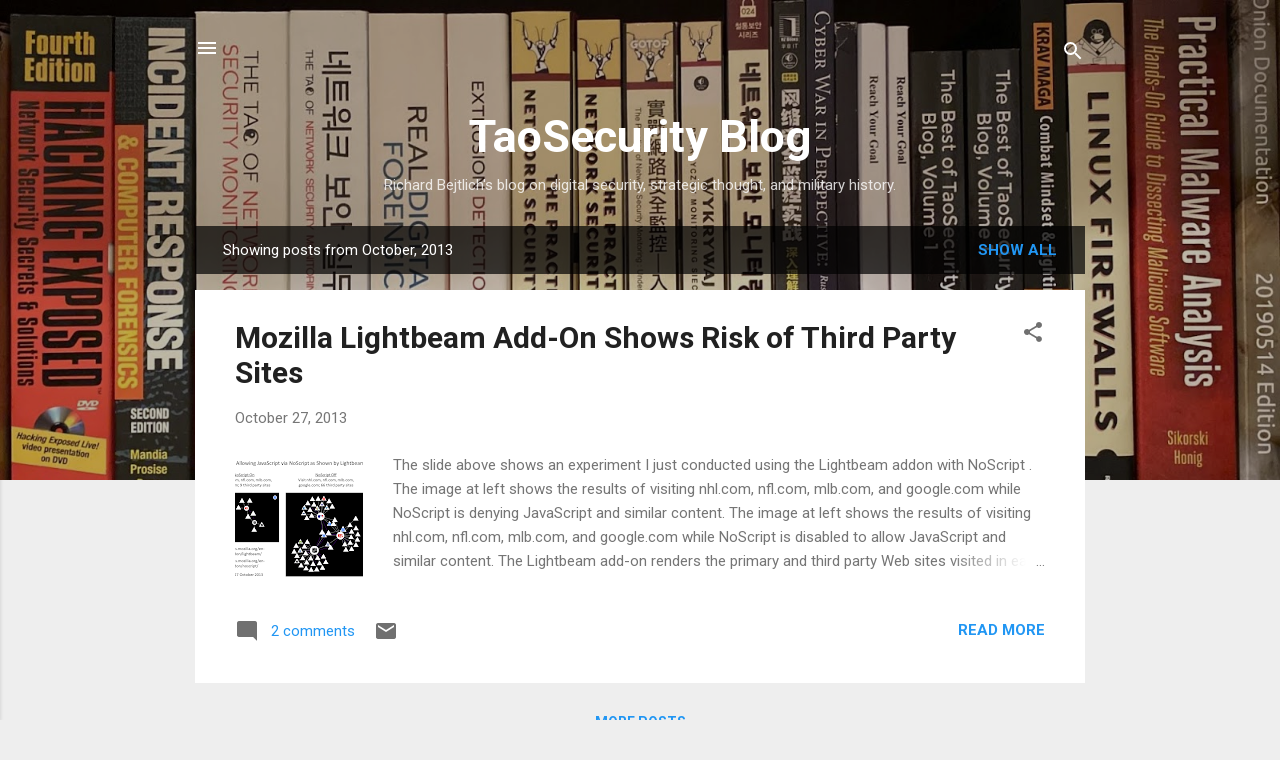

--- FILE ---
content_type: text/html; charset=UTF-8
request_url: https://taosecurity.blogspot.com/2013/10/
body_size: 28476
content:
<!DOCTYPE html>
<html dir='ltr' lang='en'>
<head>
<meta content='width=device-width, initial-scale=1' name='viewport'/>
<title>TaoSecurity Blog</title>
<meta content='text/html; charset=UTF-8' http-equiv='Content-Type'/>
<!-- Chrome, Firefox OS and Opera -->
<meta content='#eeeeee' name='theme-color'/>
<!-- Windows Phone -->
<meta content='#eeeeee' name='msapplication-navbutton-color'/>
<meta content='blogger' name='generator'/>
<link href='https://taosecurity.blogspot.com/favicon.ico' rel='icon' type='image/x-icon'/>
<link href='https://taosecurity.blogspot.com/2013/10/' rel='canonical'/>
<link rel="alternate" type="application/atom+xml" title="TaoSecurity Blog - Atom" href="https://taosecurity.blogspot.com/feeds/posts/default" />
<link rel="alternate" type="application/rss+xml" title="TaoSecurity Blog - RSS" href="https://taosecurity.blogspot.com/feeds/posts/default?alt=rss" />
<link rel="service.post" type="application/atom+xml" title="TaoSecurity Blog - Atom" href="https://www.blogger.com/feeds/4088979/posts/default" />
<!--Can't find substitution for tag [blog.ieCssRetrofitLinks]-->
<meta content='Richard Bejtlich&#39;s blog on digital security, strategic thought, and military history.' name='description'/>
<meta content='https://taosecurity.blogspot.com/2013/10/' property='og:url'/>
<meta content='TaoSecurity Blog' property='og:title'/>
<meta content='Richard Bejtlich&#39;s blog on digital security, strategic thought, and military history.' property='og:description'/>
<meta content='https://blogger.googleusercontent.com/img/b/R29vZ2xl/AVvXsEhXRtVWFzAoYbdHo3Sc2p_E8e58yrsKlhsNEPkDDRkX-vP0kSqULyt_1KZwT8vnWK1QbNkFpxFDSEVLIVWb5XBFP_eYwryzhyrd1qKdcwgtyOh1ypZpNK0rZ1aVrYsMAfbUeg1Y/w1200-h630-p-k-no-nu/lightbeam-javascript.png' property='og:image'/>
<style type='text/css'>@font-face{font-family:'Roboto';font-style:italic;font-weight:300;font-stretch:100%;font-display:swap;src:url(//fonts.gstatic.com/s/roboto/v50/KFOKCnqEu92Fr1Mu53ZEC9_Vu3r1gIhOszmOClHrs6ljXfMMLt_QuAX-k3Yi128m0kN2.woff2)format('woff2');unicode-range:U+0460-052F,U+1C80-1C8A,U+20B4,U+2DE0-2DFF,U+A640-A69F,U+FE2E-FE2F;}@font-face{font-family:'Roboto';font-style:italic;font-weight:300;font-stretch:100%;font-display:swap;src:url(//fonts.gstatic.com/s/roboto/v50/KFOKCnqEu92Fr1Mu53ZEC9_Vu3r1gIhOszmOClHrs6ljXfMMLt_QuAz-k3Yi128m0kN2.woff2)format('woff2');unicode-range:U+0301,U+0400-045F,U+0490-0491,U+04B0-04B1,U+2116;}@font-face{font-family:'Roboto';font-style:italic;font-weight:300;font-stretch:100%;font-display:swap;src:url(//fonts.gstatic.com/s/roboto/v50/KFOKCnqEu92Fr1Mu53ZEC9_Vu3r1gIhOszmOClHrs6ljXfMMLt_QuAT-k3Yi128m0kN2.woff2)format('woff2');unicode-range:U+1F00-1FFF;}@font-face{font-family:'Roboto';font-style:italic;font-weight:300;font-stretch:100%;font-display:swap;src:url(//fonts.gstatic.com/s/roboto/v50/KFOKCnqEu92Fr1Mu53ZEC9_Vu3r1gIhOszmOClHrs6ljXfMMLt_QuAv-k3Yi128m0kN2.woff2)format('woff2');unicode-range:U+0370-0377,U+037A-037F,U+0384-038A,U+038C,U+038E-03A1,U+03A3-03FF;}@font-face{font-family:'Roboto';font-style:italic;font-weight:300;font-stretch:100%;font-display:swap;src:url(//fonts.gstatic.com/s/roboto/v50/KFOKCnqEu92Fr1Mu53ZEC9_Vu3r1gIhOszmOClHrs6ljXfMMLt_QuHT-k3Yi128m0kN2.woff2)format('woff2');unicode-range:U+0302-0303,U+0305,U+0307-0308,U+0310,U+0312,U+0315,U+031A,U+0326-0327,U+032C,U+032F-0330,U+0332-0333,U+0338,U+033A,U+0346,U+034D,U+0391-03A1,U+03A3-03A9,U+03B1-03C9,U+03D1,U+03D5-03D6,U+03F0-03F1,U+03F4-03F5,U+2016-2017,U+2034-2038,U+203C,U+2040,U+2043,U+2047,U+2050,U+2057,U+205F,U+2070-2071,U+2074-208E,U+2090-209C,U+20D0-20DC,U+20E1,U+20E5-20EF,U+2100-2112,U+2114-2115,U+2117-2121,U+2123-214F,U+2190,U+2192,U+2194-21AE,U+21B0-21E5,U+21F1-21F2,U+21F4-2211,U+2213-2214,U+2216-22FF,U+2308-230B,U+2310,U+2319,U+231C-2321,U+2336-237A,U+237C,U+2395,U+239B-23B7,U+23D0,U+23DC-23E1,U+2474-2475,U+25AF,U+25B3,U+25B7,U+25BD,U+25C1,U+25CA,U+25CC,U+25FB,U+266D-266F,U+27C0-27FF,U+2900-2AFF,U+2B0E-2B11,U+2B30-2B4C,U+2BFE,U+3030,U+FF5B,U+FF5D,U+1D400-1D7FF,U+1EE00-1EEFF;}@font-face{font-family:'Roboto';font-style:italic;font-weight:300;font-stretch:100%;font-display:swap;src:url(//fonts.gstatic.com/s/roboto/v50/KFOKCnqEu92Fr1Mu53ZEC9_Vu3r1gIhOszmOClHrs6ljXfMMLt_QuGb-k3Yi128m0kN2.woff2)format('woff2');unicode-range:U+0001-000C,U+000E-001F,U+007F-009F,U+20DD-20E0,U+20E2-20E4,U+2150-218F,U+2190,U+2192,U+2194-2199,U+21AF,U+21E6-21F0,U+21F3,U+2218-2219,U+2299,U+22C4-22C6,U+2300-243F,U+2440-244A,U+2460-24FF,U+25A0-27BF,U+2800-28FF,U+2921-2922,U+2981,U+29BF,U+29EB,U+2B00-2BFF,U+4DC0-4DFF,U+FFF9-FFFB,U+10140-1018E,U+10190-1019C,U+101A0,U+101D0-101FD,U+102E0-102FB,U+10E60-10E7E,U+1D2C0-1D2D3,U+1D2E0-1D37F,U+1F000-1F0FF,U+1F100-1F1AD,U+1F1E6-1F1FF,U+1F30D-1F30F,U+1F315,U+1F31C,U+1F31E,U+1F320-1F32C,U+1F336,U+1F378,U+1F37D,U+1F382,U+1F393-1F39F,U+1F3A7-1F3A8,U+1F3AC-1F3AF,U+1F3C2,U+1F3C4-1F3C6,U+1F3CA-1F3CE,U+1F3D4-1F3E0,U+1F3ED,U+1F3F1-1F3F3,U+1F3F5-1F3F7,U+1F408,U+1F415,U+1F41F,U+1F426,U+1F43F,U+1F441-1F442,U+1F444,U+1F446-1F449,U+1F44C-1F44E,U+1F453,U+1F46A,U+1F47D,U+1F4A3,U+1F4B0,U+1F4B3,U+1F4B9,U+1F4BB,U+1F4BF,U+1F4C8-1F4CB,U+1F4D6,U+1F4DA,U+1F4DF,U+1F4E3-1F4E6,U+1F4EA-1F4ED,U+1F4F7,U+1F4F9-1F4FB,U+1F4FD-1F4FE,U+1F503,U+1F507-1F50B,U+1F50D,U+1F512-1F513,U+1F53E-1F54A,U+1F54F-1F5FA,U+1F610,U+1F650-1F67F,U+1F687,U+1F68D,U+1F691,U+1F694,U+1F698,U+1F6AD,U+1F6B2,U+1F6B9-1F6BA,U+1F6BC,U+1F6C6-1F6CF,U+1F6D3-1F6D7,U+1F6E0-1F6EA,U+1F6F0-1F6F3,U+1F6F7-1F6FC,U+1F700-1F7FF,U+1F800-1F80B,U+1F810-1F847,U+1F850-1F859,U+1F860-1F887,U+1F890-1F8AD,U+1F8B0-1F8BB,U+1F8C0-1F8C1,U+1F900-1F90B,U+1F93B,U+1F946,U+1F984,U+1F996,U+1F9E9,U+1FA00-1FA6F,U+1FA70-1FA7C,U+1FA80-1FA89,U+1FA8F-1FAC6,U+1FACE-1FADC,U+1FADF-1FAE9,U+1FAF0-1FAF8,U+1FB00-1FBFF;}@font-face{font-family:'Roboto';font-style:italic;font-weight:300;font-stretch:100%;font-display:swap;src:url(//fonts.gstatic.com/s/roboto/v50/KFOKCnqEu92Fr1Mu53ZEC9_Vu3r1gIhOszmOClHrs6ljXfMMLt_QuAf-k3Yi128m0kN2.woff2)format('woff2');unicode-range:U+0102-0103,U+0110-0111,U+0128-0129,U+0168-0169,U+01A0-01A1,U+01AF-01B0,U+0300-0301,U+0303-0304,U+0308-0309,U+0323,U+0329,U+1EA0-1EF9,U+20AB;}@font-face{font-family:'Roboto';font-style:italic;font-weight:300;font-stretch:100%;font-display:swap;src:url(//fonts.gstatic.com/s/roboto/v50/KFOKCnqEu92Fr1Mu53ZEC9_Vu3r1gIhOszmOClHrs6ljXfMMLt_QuAb-k3Yi128m0kN2.woff2)format('woff2');unicode-range:U+0100-02BA,U+02BD-02C5,U+02C7-02CC,U+02CE-02D7,U+02DD-02FF,U+0304,U+0308,U+0329,U+1D00-1DBF,U+1E00-1E9F,U+1EF2-1EFF,U+2020,U+20A0-20AB,U+20AD-20C0,U+2113,U+2C60-2C7F,U+A720-A7FF;}@font-face{font-family:'Roboto';font-style:italic;font-weight:300;font-stretch:100%;font-display:swap;src:url(//fonts.gstatic.com/s/roboto/v50/KFOKCnqEu92Fr1Mu53ZEC9_Vu3r1gIhOszmOClHrs6ljXfMMLt_QuAj-k3Yi128m0g.woff2)format('woff2');unicode-range:U+0000-00FF,U+0131,U+0152-0153,U+02BB-02BC,U+02C6,U+02DA,U+02DC,U+0304,U+0308,U+0329,U+2000-206F,U+20AC,U+2122,U+2191,U+2193,U+2212,U+2215,U+FEFF,U+FFFD;}@font-face{font-family:'Roboto';font-style:normal;font-weight:400;font-stretch:100%;font-display:swap;src:url(//fonts.gstatic.com/s/roboto/v50/KFO7CnqEu92Fr1ME7kSn66aGLdTylUAMa3GUBHMdazTgWw.woff2)format('woff2');unicode-range:U+0460-052F,U+1C80-1C8A,U+20B4,U+2DE0-2DFF,U+A640-A69F,U+FE2E-FE2F;}@font-face{font-family:'Roboto';font-style:normal;font-weight:400;font-stretch:100%;font-display:swap;src:url(//fonts.gstatic.com/s/roboto/v50/KFO7CnqEu92Fr1ME7kSn66aGLdTylUAMa3iUBHMdazTgWw.woff2)format('woff2');unicode-range:U+0301,U+0400-045F,U+0490-0491,U+04B0-04B1,U+2116;}@font-face{font-family:'Roboto';font-style:normal;font-weight:400;font-stretch:100%;font-display:swap;src:url(//fonts.gstatic.com/s/roboto/v50/KFO7CnqEu92Fr1ME7kSn66aGLdTylUAMa3CUBHMdazTgWw.woff2)format('woff2');unicode-range:U+1F00-1FFF;}@font-face{font-family:'Roboto';font-style:normal;font-weight:400;font-stretch:100%;font-display:swap;src:url(//fonts.gstatic.com/s/roboto/v50/KFO7CnqEu92Fr1ME7kSn66aGLdTylUAMa3-UBHMdazTgWw.woff2)format('woff2');unicode-range:U+0370-0377,U+037A-037F,U+0384-038A,U+038C,U+038E-03A1,U+03A3-03FF;}@font-face{font-family:'Roboto';font-style:normal;font-weight:400;font-stretch:100%;font-display:swap;src:url(//fonts.gstatic.com/s/roboto/v50/KFO7CnqEu92Fr1ME7kSn66aGLdTylUAMawCUBHMdazTgWw.woff2)format('woff2');unicode-range:U+0302-0303,U+0305,U+0307-0308,U+0310,U+0312,U+0315,U+031A,U+0326-0327,U+032C,U+032F-0330,U+0332-0333,U+0338,U+033A,U+0346,U+034D,U+0391-03A1,U+03A3-03A9,U+03B1-03C9,U+03D1,U+03D5-03D6,U+03F0-03F1,U+03F4-03F5,U+2016-2017,U+2034-2038,U+203C,U+2040,U+2043,U+2047,U+2050,U+2057,U+205F,U+2070-2071,U+2074-208E,U+2090-209C,U+20D0-20DC,U+20E1,U+20E5-20EF,U+2100-2112,U+2114-2115,U+2117-2121,U+2123-214F,U+2190,U+2192,U+2194-21AE,U+21B0-21E5,U+21F1-21F2,U+21F4-2211,U+2213-2214,U+2216-22FF,U+2308-230B,U+2310,U+2319,U+231C-2321,U+2336-237A,U+237C,U+2395,U+239B-23B7,U+23D0,U+23DC-23E1,U+2474-2475,U+25AF,U+25B3,U+25B7,U+25BD,U+25C1,U+25CA,U+25CC,U+25FB,U+266D-266F,U+27C0-27FF,U+2900-2AFF,U+2B0E-2B11,U+2B30-2B4C,U+2BFE,U+3030,U+FF5B,U+FF5D,U+1D400-1D7FF,U+1EE00-1EEFF;}@font-face{font-family:'Roboto';font-style:normal;font-weight:400;font-stretch:100%;font-display:swap;src:url(//fonts.gstatic.com/s/roboto/v50/KFO7CnqEu92Fr1ME7kSn66aGLdTylUAMaxKUBHMdazTgWw.woff2)format('woff2');unicode-range:U+0001-000C,U+000E-001F,U+007F-009F,U+20DD-20E0,U+20E2-20E4,U+2150-218F,U+2190,U+2192,U+2194-2199,U+21AF,U+21E6-21F0,U+21F3,U+2218-2219,U+2299,U+22C4-22C6,U+2300-243F,U+2440-244A,U+2460-24FF,U+25A0-27BF,U+2800-28FF,U+2921-2922,U+2981,U+29BF,U+29EB,U+2B00-2BFF,U+4DC0-4DFF,U+FFF9-FFFB,U+10140-1018E,U+10190-1019C,U+101A0,U+101D0-101FD,U+102E0-102FB,U+10E60-10E7E,U+1D2C0-1D2D3,U+1D2E0-1D37F,U+1F000-1F0FF,U+1F100-1F1AD,U+1F1E6-1F1FF,U+1F30D-1F30F,U+1F315,U+1F31C,U+1F31E,U+1F320-1F32C,U+1F336,U+1F378,U+1F37D,U+1F382,U+1F393-1F39F,U+1F3A7-1F3A8,U+1F3AC-1F3AF,U+1F3C2,U+1F3C4-1F3C6,U+1F3CA-1F3CE,U+1F3D4-1F3E0,U+1F3ED,U+1F3F1-1F3F3,U+1F3F5-1F3F7,U+1F408,U+1F415,U+1F41F,U+1F426,U+1F43F,U+1F441-1F442,U+1F444,U+1F446-1F449,U+1F44C-1F44E,U+1F453,U+1F46A,U+1F47D,U+1F4A3,U+1F4B0,U+1F4B3,U+1F4B9,U+1F4BB,U+1F4BF,U+1F4C8-1F4CB,U+1F4D6,U+1F4DA,U+1F4DF,U+1F4E3-1F4E6,U+1F4EA-1F4ED,U+1F4F7,U+1F4F9-1F4FB,U+1F4FD-1F4FE,U+1F503,U+1F507-1F50B,U+1F50D,U+1F512-1F513,U+1F53E-1F54A,U+1F54F-1F5FA,U+1F610,U+1F650-1F67F,U+1F687,U+1F68D,U+1F691,U+1F694,U+1F698,U+1F6AD,U+1F6B2,U+1F6B9-1F6BA,U+1F6BC,U+1F6C6-1F6CF,U+1F6D3-1F6D7,U+1F6E0-1F6EA,U+1F6F0-1F6F3,U+1F6F7-1F6FC,U+1F700-1F7FF,U+1F800-1F80B,U+1F810-1F847,U+1F850-1F859,U+1F860-1F887,U+1F890-1F8AD,U+1F8B0-1F8BB,U+1F8C0-1F8C1,U+1F900-1F90B,U+1F93B,U+1F946,U+1F984,U+1F996,U+1F9E9,U+1FA00-1FA6F,U+1FA70-1FA7C,U+1FA80-1FA89,U+1FA8F-1FAC6,U+1FACE-1FADC,U+1FADF-1FAE9,U+1FAF0-1FAF8,U+1FB00-1FBFF;}@font-face{font-family:'Roboto';font-style:normal;font-weight:400;font-stretch:100%;font-display:swap;src:url(//fonts.gstatic.com/s/roboto/v50/KFO7CnqEu92Fr1ME7kSn66aGLdTylUAMa3OUBHMdazTgWw.woff2)format('woff2');unicode-range:U+0102-0103,U+0110-0111,U+0128-0129,U+0168-0169,U+01A0-01A1,U+01AF-01B0,U+0300-0301,U+0303-0304,U+0308-0309,U+0323,U+0329,U+1EA0-1EF9,U+20AB;}@font-face{font-family:'Roboto';font-style:normal;font-weight:400;font-stretch:100%;font-display:swap;src:url(//fonts.gstatic.com/s/roboto/v50/KFO7CnqEu92Fr1ME7kSn66aGLdTylUAMa3KUBHMdazTgWw.woff2)format('woff2');unicode-range:U+0100-02BA,U+02BD-02C5,U+02C7-02CC,U+02CE-02D7,U+02DD-02FF,U+0304,U+0308,U+0329,U+1D00-1DBF,U+1E00-1E9F,U+1EF2-1EFF,U+2020,U+20A0-20AB,U+20AD-20C0,U+2113,U+2C60-2C7F,U+A720-A7FF;}@font-face{font-family:'Roboto';font-style:normal;font-weight:400;font-stretch:100%;font-display:swap;src:url(//fonts.gstatic.com/s/roboto/v50/KFO7CnqEu92Fr1ME7kSn66aGLdTylUAMa3yUBHMdazQ.woff2)format('woff2');unicode-range:U+0000-00FF,U+0131,U+0152-0153,U+02BB-02BC,U+02C6,U+02DA,U+02DC,U+0304,U+0308,U+0329,U+2000-206F,U+20AC,U+2122,U+2191,U+2193,U+2212,U+2215,U+FEFF,U+FFFD;}@font-face{font-family:'Roboto';font-style:normal;font-weight:700;font-stretch:100%;font-display:swap;src:url(//fonts.gstatic.com/s/roboto/v50/KFO7CnqEu92Fr1ME7kSn66aGLdTylUAMa3GUBHMdazTgWw.woff2)format('woff2');unicode-range:U+0460-052F,U+1C80-1C8A,U+20B4,U+2DE0-2DFF,U+A640-A69F,U+FE2E-FE2F;}@font-face{font-family:'Roboto';font-style:normal;font-weight:700;font-stretch:100%;font-display:swap;src:url(//fonts.gstatic.com/s/roboto/v50/KFO7CnqEu92Fr1ME7kSn66aGLdTylUAMa3iUBHMdazTgWw.woff2)format('woff2');unicode-range:U+0301,U+0400-045F,U+0490-0491,U+04B0-04B1,U+2116;}@font-face{font-family:'Roboto';font-style:normal;font-weight:700;font-stretch:100%;font-display:swap;src:url(//fonts.gstatic.com/s/roboto/v50/KFO7CnqEu92Fr1ME7kSn66aGLdTylUAMa3CUBHMdazTgWw.woff2)format('woff2');unicode-range:U+1F00-1FFF;}@font-face{font-family:'Roboto';font-style:normal;font-weight:700;font-stretch:100%;font-display:swap;src:url(//fonts.gstatic.com/s/roboto/v50/KFO7CnqEu92Fr1ME7kSn66aGLdTylUAMa3-UBHMdazTgWw.woff2)format('woff2');unicode-range:U+0370-0377,U+037A-037F,U+0384-038A,U+038C,U+038E-03A1,U+03A3-03FF;}@font-face{font-family:'Roboto';font-style:normal;font-weight:700;font-stretch:100%;font-display:swap;src:url(//fonts.gstatic.com/s/roboto/v50/KFO7CnqEu92Fr1ME7kSn66aGLdTylUAMawCUBHMdazTgWw.woff2)format('woff2');unicode-range:U+0302-0303,U+0305,U+0307-0308,U+0310,U+0312,U+0315,U+031A,U+0326-0327,U+032C,U+032F-0330,U+0332-0333,U+0338,U+033A,U+0346,U+034D,U+0391-03A1,U+03A3-03A9,U+03B1-03C9,U+03D1,U+03D5-03D6,U+03F0-03F1,U+03F4-03F5,U+2016-2017,U+2034-2038,U+203C,U+2040,U+2043,U+2047,U+2050,U+2057,U+205F,U+2070-2071,U+2074-208E,U+2090-209C,U+20D0-20DC,U+20E1,U+20E5-20EF,U+2100-2112,U+2114-2115,U+2117-2121,U+2123-214F,U+2190,U+2192,U+2194-21AE,U+21B0-21E5,U+21F1-21F2,U+21F4-2211,U+2213-2214,U+2216-22FF,U+2308-230B,U+2310,U+2319,U+231C-2321,U+2336-237A,U+237C,U+2395,U+239B-23B7,U+23D0,U+23DC-23E1,U+2474-2475,U+25AF,U+25B3,U+25B7,U+25BD,U+25C1,U+25CA,U+25CC,U+25FB,U+266D-266F,U+27C0-27FF,U+2900-2AFF,U+2B0E-2B11,U+2B30-2B4C,U+2BFE,U+3030,U+FF5B,U+FF5D,U+1D400-1D7FF,U+1EE00-1EEFF;}@font-face{font-family:'Roboto';font-style:normal;font-weight:700;font-stretch:100%;font-display:swap;src:url(//fonts.gstatic.com/s/roboto/v50/KFO7CnqEu92Fr1ME7kSn66aGLdTylUAMaxKUBHMdazTgWw.woff2)format('woff2');unicode-range:U+0001-000C,U+000E-001F,U+007F-009F,U+20DD-20E0,U+20E2-20E4,U+2150-218F,U+2190,U+2192,U+2194-2199,U+21AF,U+21E6-21F0,U+21F3,U+2218-2219,U+2299,U+22C4-22C6,U+2300-243F,U+2440-244A,U+2460-24FF,U+25A0-27BF,U+2800-28FF,U+2921-2922,U+2981,U+29BF,U+29EB,U+2B00-2BFF,U+4DC0-4DFF,U+FFF9-FFFB,U+10140-1018E,U+10190-1019C,U+101A0,U+101D0-101FD,U+102E0-102FB,U+10E60-10E7E,U+1D2C0-1D2D3,U+1D2E0-1D37F,U+1F000-1F0FF,U+1F100-1F1AD,U+1F1E6-1F1FF,U+1F30D-1F30F,U+1F315,U+1F31C,U+1F31E,U+1F320-1F32C,U+1F336,U+1F378,U+1F37D,U+1F382,U+1F393-1F39F,U+1F3A7-1F3A8,U+1F3AC-1F3AF,U+1F3C2,U+1F3C4-1F3C6,U+1F3CA-1F3CE,U+1F3D4-1F3E0,U+1F3ED,U+1F3F1-1F3F3,U+1F3F5-1F3F7,U+1F408,U+1F415,U+1F41F,U+1F426,U+1F43F,U+1F441-1F442,U+1F444,U+1F446-1F449,U+1F44C-1F44E,U+1F453,U+1F46A,U+1F47D,U+1F4A3,U+1F4B0,U+1F4B3,U+1F4B9,U+1F4BB,U+1F4BF,U+1F4C8-1F4CB,U+1F4D6,U+1F4DA,U+1F4DF,U+1F4E3-1F4E6,U+1F4EA-1F4ED,U+1F4F7,U+1F4F9-1F4FB,U+1F4FD-1F4FE,U+1F503,U+1F507-1F50B,U+1F50D,U+1F512-1F513,U+1F53E-1F54A,U+1F54F-1F5FA,U+1F610,U+1F650-1F67F,U+1F687,U+1F68D,U+1F691,U+1F694,U+1F698,U+1F6AD,U+1F6B2,U+1F6B9-1F6BA,U+1F6BC,U+1F6C6-1F6CF,U+1F6D3-1F6D7,U+1F6E0-1F6EA,U+1F6F0-1F6F3,U+1F6F7-1F6FC,U+1F700-1F7FF,U+1F800-1F80B,U+1F810-1F847,U+1F850-1F859,U+1F860-1F887,U+1F890-1F8AD,U+1F8B0-1F8BB,U+1F8C0-1F8C1,U+1F900-1F90B,U+1F93B,U+1F946,U+1F984,U+1F996,U+1F9E9,U+1FA00-1FA6F,U+1FA70-1FA7C,U+1FA80-1FA89,U+1FA8F-1FAC6,U+1FACE-1FADC,U+1FADF-1FAE9,U+1FAF0-1FAF8,U+1FB00-1FBFF;}@font-face{font-family:'Roboto';font-style:normal;font-weight:700;font-stretch:100%;font-display:swap;src:url(//fonts.gstatic.com/s/roboto/v50/KFO7CnqEu92Fr1ME7kSn66aGLdTylUAMa3OUBHMdazTgWw.woff2)format('woff2');unicode-range:U+0102-0103,U+0110-0111,U+0128-0129,U+0168-0169,U+01A0-01A1,U+01AF-01B0,U+0300-0301,U+0303-0304,U+0308-0309,U+0323,U+0329,U+1EA0-1EF9,U+20AB;}@font-face{font-family:'Roboto';font-style:normal;font-weight:700;font-stretch:100%;font-display:swap;src:url(//fonts.gstatic.com/s/roboto/v50/KFO7CnqEu92Fr1ME7kSn66aGLdTylUAMa3KUBHMdazTgWw.woff2)format('woff2');unicode-range:U+0100-02BA,U+02BD-02C5,U+02C7-02CC,U+02CE-02D7,U+02DD-02FF,U+0304,U+0308,U+0329,U+1D00-1DBF,U+1E00-1E9F,U+1EF2-1EFF,U+2020,U+20A0-20AB,U+20AD-20C0,U+2113,U+2C60-2C7F,U+A720-A7FF;}@font-face{font-family:'Roboto';font-style:normal;font-weight:700;font-stretch:100%;font-display:swap;src:url(//fonts.gstatic.com/s/roboto/v50/KFO7CnqEu92Fr1ME7kSn66aGLdTylUAMa3yUBHMdazQ.woff2)format('woff2');unicode-range:U+0000-00FF,U+0131,U+0152-0153,U+02BB-02BC,U+02C6,U+02DA,U+02DC,U+0304,U+0308,U+0329,U+2000-206F,U+20AC,U+2122,U+2191,U+2193,U+2212,U+2215,U+FEFF,U+FFFD;}</style>
<style id='page-skin-1' type='text/css'><!--
/*! normalize.css v3.0.1 | MIT License | git.io/normalize */html{font-family:sans-serif;-ms-text-size-adjust:100%;-webkit-text-size-adjust:100%}body{margin:0}article,aside,details,figcaption,figure,footer,header,hgroup,main,nav,section,summary{display:block}audio,canvas,progress,video{display:inline-block;vertical-align:baseline}audio:not([controls]){display:none;height:0}[hidden],template{display:none}a{background:transparent}a:active,a:hover{outline:0}abbr[title]{border-bottom:1px dotted}b,strong{font-weight:bold}dfn{font-style:italic}h1{font-size:2em;margin:.67em 0}mark{background:#ff0;color:#000}small{font-size:80%}sub,sup{font-size:75%;line-height:0;position:relative;vertical-align:baseline}sup{top:-0.5em}sub{bottom:-0.25em}img{border:0}svg:not(:root){overflow:hidden}figure{margin:1em 40px}hr{-moz-box-sizing:content-box;box-sizing:content-box;height:0}pre{overflow:auto}code,kbd,pre,samp{font-family:monospace,monospace;font-size:1em}button,input,optgroup,select,textarea{color:inherit;font:inherit;margin:0}button{overflow:visible}button,select{text-transform:none}button,html input[type="button"],input[type="reset"],input[type="submit"]{-webkit-appearance:button;cursor:pointer}button[disabled],html input[disabled]{cursor:default}button::-moz-focus-inner,input::-moz-focus-inner{border:0;padding:0}input{line-height:normal}input[type="checkbox"],input[type="radio"]{box-sizing:border-box;padding:0}input[type="number"]::-webkit-inner-spin-button,input[type="number"]::-webkit-outer-spin-button{height:auto}input[type="search"]{-webkit-appearance:textfield;-moz-box-sizing:content-box;-webkit-box-sizing:content-box;box-sizing:content-box}input[type="search"]::-webkit-search-cancel-button,input[type="search"]::-webkit-search-decoration{-webkit-appearance:none}fieldset{border:1px solid #c0c0c0;margin:0 2px;padding:.35em .625em .75em}legend{border:0;padding:0}textarea{overflow:auto}optgroup{font-weight:bold}table{border-collapse:collapse;border-spacing:0}td,th{padding:0}
/*!************************************************
* Blogger Template Style
* Name: Contempo
**************************************************/
body{
overflow-wrap:break-word;
word-break:break-word;
word-wrap:break-word
}
.hidden{
display:none
}
.invisible{
visibility:hidden
}
.container::after,.float-container::after{
clear:both;
content:"";
display:table
}
.clearboth{
clear:both
}
#comments .comment .comment-actions,.subscribe-popup .FollowByEmail .follow-by-email-submit,.widget.Profile .profile-link,.widget.Profile .profile-link.visit-profile{
background:0 0;
border:0;
box-shadow:none;
color:#2196f3;
cursor:pointer;
font-size:14px;
font-weight:700;
outline:0;
text-decoration:none;
text-transform:uppercase;
width:auto
}
.dim-overlay{
background-color:rgba(0,0,0,.54);
height:100vh;
left:0;
position:fixed;
top:0;
width:100%
}
#sharing-dim-overlay{
background-color:transparent
}
input::-ms-clear{
display:none
}
.blogger-logo,.svg-icon-24.blogger-logo{
fill:#ff9800;
opacity:1
}
.loading-spinner-large{
-webkit-animation:mspin-rotate 1.568s infinite linear;
animation:mspin-rotate 1.568s infinite linear;
height:48px;
overflow:hidden;
position:absolute;
width:48px;
z-index:200
}
.loading-spinner-large>div{
-webkit-animation:mspin-revrot 5332ms infinite steps(4);
animation:mspin-revrot 5332ms infinite steps(4)
}
.loading-spinner-large>div>div{
-webkit-animation:mspin-singlecolor-large-film 1333ms infinite steps(81);
animation:mspin-singlecolor-large-film 1333ms infinite steps(81);
background-size:100%;
height:48px;
width:3888px
}
.mspin-black-large>div>div,.mspin-grey_54-large>div>div{
background-image:url(https://www.blogblog.com/indie/mspin_black_large.svg)
}
.mspin-white-large>div>div{
background-image:url(https://www.blogblog.com/indie/mspin_white_large.svg)
}
.mspin-grey_54-large{
opacity:.54
}
@-webkit-keyframes mspin-singlecolor-large-film{
from{
-webkit-transform:translateX(0);
transform:translateX(0)
}
to{
-webkit-transform:translateX(-3888px);
transform:translateX(-3888px)
}
}
@keyframes mspin-singlecolor-large-film{
from{
-webkit-transform:translateX(0);
transform:translateX(0)
}
to{
-webkit-transform:translateX(-3888px);
transform:translateX(-3888px)
}
}
@-webkit-keyframes mspin-rotate{
from{
-webkit-transform:rotate(0);
transform:rotate(0)
}
to{
-webkit-transform:rotate(360deg);
transform:rotate(360deg)
}
}
@keyframes mspin-rotate{
from{
-webkit-transform:rotate(0);
transform:rotate(0)
}
to{
-webkit-transform:rotate(360deg);
transform:rotate(360deg)
}
}
@-webkit-keyframes mspin-revrot{
from{
-webkit-transform:rotate(0);
transform:rotate(0)
}
to{
-webkit-transform:rotate(-360deg);
transform:rotate(-360deg)
}
}
@keyframes mspin-revrot{
from{
-webkit-transform:rotate(0);
transform:rotate(0)
}
to{
-webkit-transform:rotate(-360deg);
transform:rotate(-360deg)
}
}
.skip-navigation{
background-color:#fff;
box-sizing:border-box;
color:#000;
display:block;
height:0;
left:0;
line-height:50px;
overflow:hidden;
padding-top:0;
position:fixed;
text-align:center;
top:0;
-webkit-transition:box-shadow .3s,height .3s,padding-top .3s;
transition:box-shadow .3s,height .3s,padding-top .3s;
width:100%;
z-index:900
}
.skip-navigation:focus{
box-shadow:0 4px 5px 0 rgba(0,0,0,.14),0 1px 10px 0 rgba(0,0,0,.12),0 2px 4px -1px rgba(0,0,0,.2);
height:50px
}
#main{
outline:0
}
.main-heading{
position:absolute;
clip:rect(1px,1px,1px,1px);
padding:0;
border:0;
height:1px;
width:1px;
overflow:hidden
}
.Attribution{
margin-top:1em;
text-align:center
}
.Attribution .blogger img,.Attribution .blogger svg{
vertical-align:bottom
}
.Attribution .blogger img{
margin-right:.5em
}
.Attribution div{
line-height:24px;
margin-top:.5em
}
.Attribution .copyright,.Attribution .image-attribution{
font-size:.7em;
margin-top:1.5em
}
.BLOG_mobile_video_class{
display:none
}
.bg-photo{
background-attachment:scroll!important
}
body .CSS_LIGHTBOX{
z-index:900
}
.extendable .show-less,.extendable .show-more{
border-color:#2196f3;
color:#2196f3;
margin-top:8px
}
.extendable .show-less.hidden,.extendable .show-more.hidden{
display:none
}
.inline-ad{
display:none;
max-width:100%;
overflow:hidden
}
.adsbygoogle{
display:block
}
#cookieChoiceInfo{
bottom:0;
top:auto
}
iframe.b-hbp-video{
border:0
}
.post-body img{
max-width:100%
}
.post-body iframe{
max-width:100%
}
.post-body a[imageanchor="1"]{
display:inline-block
}
.byline{
margin-right:1em
}
.byline:last-child{
margin-right:0
}
.link-copied-dialog{
max-width:520px;
outline:0
}
.link-copied-dialog .modal-dialog-buttons{
margin-top:8px
}
.link-copied-dialog .goog-buttonset-default{
background:0 0;
border:0
}
.link-copied-dialog .goog-buttonset-default:focus{
outline:0
}
.paging-control-container{
margin-bottom:16px
}
.paging-control-container .paging-control{
display:inline-block
}
.paging-control-container .comment-range-text::after,.paging-control-container .paging-control{
color:#2196f3
}
.paging-control-container .comment-range-text,.paging-control-container .paging-control{
margin-right:8px
}
.paging-control-container .comment-range-text::after,.paging-control-container .paging-control::after{
content:"\b7";
cursor:default;
padding-left:8px;
pointer-events:none
}
.paging-control-container .comment-range-text:last-child::after,.paging-control-container .paging-control:last-child::after{
content:none
}
.byline.reactions iframe{
height:20px
}
.b-notification{
color:#000;
background-color:#fff;
border-bottom:solid 1px #000;
box-sizing:border-box;
padding:16px 32px;
text-align:center
}
.b-notification.visible{
-webkit-transition:margin-top .3s cubic-bezier(.4,0,.2,1);
transition:margin-top .3s cubic-bezier(.4,0,.2,1)
}
.b-notification.invisible{
position:absolute
}
.b-notification-close{
position:absolute;
right:8px;
top:8px
}
.no-posts-message{
line-height:40px;
text-align:center
}
@media screen and (max-width:800px){
body.item-view .post-body a[imageanchor="1"][style*="float: left;"],body.item-view .post-body a[imageanchor="1"][style*="float: right;"]{
float:none!important;
clear:none!important
}
body.item-view .post-body a[imageanchor="1"] img{
display:block;
height:auto;
margin:0 auto
}
body.item-view .post-body>.separator:first-child>a[imageanchor="1"]:first-child{
margin-top:20px
}
.post-body a[imageanchor]{
display:block
}
body.item-view .post-body a[imageanchor="1"]{
margin-left:0!important;
margin-right:0!important
}
body.item-view .post-body a[imageanchor="1"]+a[imageanchor="1"]{
margin-top:16px
}
}
.item-control{
display:none
}
#comments{
border-top:1px dashed rgba(0,0,0,.54);
margin-top:20px;
padding:20px
}
#comments .comment-thread ol{
margin:0;
padding-left:0;
padding-left:0
}
#comments .comment .comment-replybox-single,#comments .comment-thread .comment-replies{
margin-left:60px
}
#comments .comment-thread .thread-count{
display:none
}
#comments .comment{
list-style-type:none;
padding:0 0 30px;
position:relative
}
#comments .comment .comment{
padding-bottom:8px
}
.comment .avatar-image-container{
position:absolute
}
.comment .avatar-image-container img{
border-radius:50%
}
.avatar-image-container svg,.comment .avatar-image-container .avatar-icon{
border-radius:50%;
border:solid 1px #707070;
box-sizing:border-box;
fill:#707070;
height:35px;
margin:0;
padding:7px;
width:35px
}
.comment .comment-block{
margin-top:10px;
margin-left:60px;
padding-bottom:0
}
#comments .comment-author-header-wrapper{
margin-left:40px
}
#comments .comment .thread-expanded .comment-block{
padding-bottom:20px
}
#comments .comment .comment-header .user,#comments .comment .comment-header .user a{
color:#212121;
font-style:normal;
font-weight:700
}
#comments .comment .comment-actions{
bottom:0;
margin-bottom:15px;
position:absolute
}
#comments .comment .comment-actions>*{
margin-right:8px
}
#comments .comment .comment-header .datetime{
bottom:0;
color:rgba(33,33,33,.54);
display:inline-block;
font-size:13px;
font-style:italic;
margin-left:8px
}
#comments .comment .comment-footer .comment-timestamp a,#comments .comment .comment-header .datetime a{
color:rgba(33,33,33,.54)
}
#comments .comment .comment-content,.comment .comment-body{
margin-top:12px;
word-break:break-word
}
.comment-body{
margin-bottom:12px
}
#comments.embed[data-num-comments="0"]{
border:0;
margin-top:0;
padding-top:0
}
#comments.embed[data-num-comments="0"] #comment-post-message,#comments.embed[data-num-comments="0"] div.comment-form>p,#comments.embed[data-num-comments="0"] p.comment-footer{
display:none
}
#comment-editor-src{
display:none
}
.comments .comments-content .loadmore.loaded{
max-height:0;
opacity:0;
overflow:hidden
}
.extendable .remaining-items{
height:0;
overflow:hidden;
-webkit-transition:height .3s cubic-bezier(.4,0,.2,1);
transition:height .3s cubic-bezier(.4,0,.2,1)
}
.extendable .remaining-items.expanded{
height:auto
}
.svg-icon-24,.svg-icon-24-button{
cursor:pointer;
height:24px;
width:24px;
min-width:24px
}
.touch-icon{
margin:-12px;
padding:12px
}
.touch-icon:active,.touch-icon:focus{
background-color:rgba(153,153,153,.4);
border-radius:50%
}
svg:not(:root).touch-icon{
overflow:visible
}
html[dir=rtl] .rtl-reversible-icon{
-webkit-transform:scaleX(-1);
-ms-transform:scaleX(-1);
transform:scaleX(-1)
}
.svg-icon-24-button,.touch-icon-button{
background:0 0;
border:0;
margin:0;
outline:0;
padding:0
}
.touch-icon-button .touch-icon:active,.touch-icon-button .touch-icon:focus{
background-color:transparent
}
.touch-icon-button:active .touch-icon,.touch-icon-button:focus .touch-icon{
background-color:rgba(153,153,153,.4);
border-radius:50%
}
.Profile .default-avatar-wrapper .avatar-icon{
border-radius:50%;
border:solid 1px #707070;
box-sizing:border-box;
fill:#707070;
margin:0
}
.Profile .individual .default-avatar-wrapper .avatar-icon{
padding:25px
}
.Profile .individual .avatar-icon,.Profile .individual .profile-img{
height:120px;
width:120px
}
.Profile .team .default-avatar-wrapper .avatar-icon{
padding:8px
}
.Profile .team .avatar-icon,.Profile .team .default-avatar-wrapper,.Profile .team .profile-img{
height:40px;
width:40px
}
.snippet-container{
margin:0;
position:relative;
overflow:hidden
}
.snippet-fade{
bottom:0;
box-sizing:border-box;
position:absolute;
width:96px
}
.snippet-fade{
right:0
}
.snippet-fade:after{
content:"\2026"
}
.snippet-fade:after{
float:right
}
.post-bottom{
-webkit-box-align:center;
-webkit-align-items:center;
-ms-flex-align:center;
align-items:center;
display:-webkit-box;
display:-webkit-flex;
display:-ms-flexbox;
display:flex;
-webkit-flex-wrap:wrap;
-ms-flex-wrap:wrap;
flex-wrap:wrap
}
.post-footer{
-webkit-box-flex:1;
-webkit-flex:1 1 auto;
-ms-flex:1 1 auto;
flex:1 1 auto;
-webkit-flex-wrap:wrap;
-ms-flex-wrap:wrap;
flex-wrap:wrap;
-webkit-box-ordinal-group:2;
-webkit-order:1;
-ms-flex-order:1;
order:1
}
.post-footer>*{
-webkit-box-flex:0;
-webkit-flex:0 1 auto;
-ms-flex:0 1 auto;
flex:0 1 auto
}
.post-footer .byline:last-child{
margin-right:1em
}
.jump-link{
-webkit-box-flex:0;
-webkit-flex:0 0 auto;
-ms-flex:0 0 auto;
flex:0 0 auto;
-webkit-box-ordinal-group:3;
-webkit-order:2;
-ms-flex-order:2;
order:2
}
.centered-top-container.sticky{
left:0;
position:fixed;
right:0;
top:0;
width:auto;
z-index:50;
-webkit-transition-property:opacity,-webkit-transform;
transition-property:opacity,-webkit-transform;
transition-property:transform,opacity;
transition-property:transform,opacity,-webkit-transform;
-webkit-transition-duration:.2s;
transition-duration:.2s;
-webkit-transition-timing-function:cubic-bezier(.4,0,.2,1);
transition-timing-function:cubic-bezier(.4,0,.2,1)
}
.centered-top-placeholder{
display:none
}
.collapsed-header .centered-top-placeholder{
display:block
}
.centered-top-container .Header .replaced h1,.centered-top-placeholder .Header .replaced h1{
display:none
}
.centered-top-container.sticky .Header .replaced h1{
display:block
}
.centered-top-container.sticky .Header .header-widget{
background:0 0
}
.centered-top-container.sticky .Header .header-image-wrapper{
display:none
}
.centered-top-container img,.centered-top-placeholder img{
max-width:100%
}
.collapsible{
-webkit-transition:height .3s cubic-bezier(.4,0,.2,1);
transition:height .3s cubic-bezier(.4,0,.2,1)
}
.collapsible,.collapsible>summary{
display:block;
overflow:hidden
}
.collapsible>:not(summary){
display:none
}
.collapsible[open]>:not(summary){
display:block
}
.collapsible:focus,.collapsible>summary:focus{
outline:0
}
.collapsible>summary{
cursor:pointer;
display:block;
padding:0
}
.collapsible:focus>summary,.collapsible>summary:focus{
background-color:transparent
}
.collapsible>summary::-webkit-details-marker{
display:none
}
.collapsible-title{
-webkit-box-align:center;
-webkit-align-items:center;
-ms-flex-align:center;
align-items:center;
display:-webkit-box;
display:-webkit-flex;
display:-ms-flexbox;
display:flex
}
.collapsible-title .title{
-webkit-box-flex:1;
-webkit-flex:1 1 auto;
-ms-flex:1 1 auto;
flex:1 1 auto;
-webkit-box-ordinal-group:1;
-webkit-order:0;
-ms-flex-order:0;
order:0;
overflow:hidden;
text-overflow:ellipsis;
white-space:nowrap
}
.collapsible-title .chevron-down,.collapsible[open] .collapsible-title .chevron-up{
display:block
}
.collapsible-title .chevron-up,.collapsible[open] .collapsible-title .chevron-down{
display:none
}
.flat-button{
cursor:pointer;
display:inline-block;
font-weight:700;
text-transform:uppercase;
border-radius:2px;
padding:8px;
margin:-8px
}
.flat-icon-button{
background:0 0;
border:0;
margin:0;
outline:0;
padding:0;
margin:-12px;
padding:12px;
cursor:pointer;
box-sizing:content-box;
display:inline-block;
line-height:0
}
.flat-icon-button,.flat-icon-button .splash-wrapper{
border-radius:50%
}
.flat-icon-button .splash.animate{
-webkit-animation-duration:.3s;
animation-duration:.3s
}
.overflowable-container{
max-height:46px;
overflow:hidden;
position:relative
}
.overflow-button{
cursor:pointer
}
#overflowable-dim-overlay{
background:0 0
}
.overflow-popup{
box-shadow:0 2px 2px 0 rgba(0,0,0,.14),0 3px 1px -2px rgba(0,0,0,.2),0 1px 5px 0 rgba(0,0,0,.12);
background-color:#ffffff;
left:0;
max-width:calc(100% - 32px);
position:absolute;
top:0;
visibility:hidden;
z-index:101
}
.overflow-popup ul{
list-style:none
}
.overflow-popup .tabs li,.overflow-popup li{
display:block;
height:auto
}
.overflow-popup .tabs li{
padding-left:0;
padding-right:0
}
.overflow-button.hidden,.overflow-popup .tabs li.hidden,.overflow-popup li.hidden{
display:none
}
.pill-button{
background:0 0;
border:1px solid;
border-radius:12px;
cursor:pointer;
display:inline-block;
padding:4px 16px;
text-transform:uppercase
}
.ripple{
position:relative
}
.ripple>*{
z-index:1
}
.splash-wrapper{
bottom:0;
left:0;
overflow:hidden;
pointer-events:none;
position:absolute;
right:0;
top:0;
z-index:0
}
.splash{
background:#ccc;
border-radius:100%;
display:block;
opacity:.6;
position:absolute;
-webkit-transform:scale(0);
-ms-transform:scale(0);
transform:scale(0)
}
.splash.animate{
-webkit-animation:ripple-effect .4s linear;
animation:ripple-effect .4s linear
}
@-webkit-keyframes ripple-effect{
100%{
opacity:0;
-webkit-transform:scale(2.5);
transform:scale(2.5)
}
}
@keyframes ripple-effect{
100%{
opacity:0;
-webkit-transform:scale(2.5);
transform:scale(2.5)
}
}
.search{
display:-webkit-box;
display:-webkit-flex;
display:-ms-flexbox;
display:flex;
line-height:24px;
width:24px
}
.search.focused{
width:100%
}
.search.focused .section{
width:100%
}
.search form{
z-index:101
}
.search h3{
display:none
}
.search form{
display:-webkit-box;
display:-webkit-flex;
display:-ms-flexbox;
display:flex;
-webkit-box-flex:1;
-webkit-flex:1 0 0;
-ms-flex:1 0 0px;
flex:1 0 0;
border-bottom:solid 1px transparent;
padding-bottom:8px
}
.search form>*{
display:none
}
.search.focused form>*{
display:block
}
.search .search-input label{
display:none
}
.centered-top-placeholder.cloned .search form{
z-index:30
}
.search.focused form{
border-color:#ffffff;
position:relative;
width:auto
}
.collapsed-header .centered-top-container .search.focused form{
border-bottom-color:transparent
}
.search-expand{
-webkit-box-flex:0;
-webkit-flex:0 0 auto;
-ms-flex:0 0 auto;
flex:0 0 auto
}
.search-expand-text{
display:none
}
.search-close{
display:inline;
vertical-align:middle
}
.search-input{
-webkit-box-flex:1;
-webkit-flex:1 0 1px;
-ms-flex:1 0 1px;
flex:1 0 1px
}
.search-input input{
background:0 0;
border:0;
box-sizing:border-box;
color:#ffffff;
display:inline-block;
outline:0;
width:calc(100% - 48px)
}
.search-input input.no-cursor{
color:transparent;
text-shadow:0 0 0 #ffffff
}
.collapsed-header .centered-top-container .search-action,.collapsed-header .centered-top-container .search-input input{
color:#212121
}
.collapsed-header .centered-top-container .search-input input.no-cursor{
color:transparent;
text-shadow:0 0 0 #212121
}
.collapsed-header .centered-top-container .search-input input.no-cursor:focus,.search-input input.no-cursor:focus{
outline:0
}
.search-focused>*{
visibility:hidden
}
.search-focused .search,.search-focused .search-icon{
visibility:visible
}
.search.focused .search-action{
display:block
}
.search.focused .search-action:disabled{
opacity:.3
}
.widget.Sharing .sharing-button{
display:none
}
.widget.Sharing .sharing-buttons li{
padding:0
}
.widget.Sharing .sharing-buttons li span{
display:none
}
.post-share-buttons{
position:relative
}
.centered-bottom .share-buttons .svg-icon-24,.share-buttons .svg-icon-24{
fill:#212121
}
.sharing-open.touch-icon-button:active .touch-icon,.sharing-open.touch-icon-button:focus .touch-icon{
background-color:transparent
}
.share-buttons{
background-color:#ffffff;
border-radius:2px;
box-shadow:0 2px 2px 0 rgba(0,0,0,.14),0 3px 1px -2px rgba(0,0,0,.2),0 1px 5px 0 rgba(0,0,0,.12);
color:#212121;
list-style:none;
margin:0;
padding:8px 0;
position:absolute;
top:-11px;
min-width:200px;
z-index:101
}
.share-buttons.hidden{
display:none
}
.sharing-button{
background:0 0;
border:0;
margin:0;
outline:0;
padding:0;
cursor:pointer
}
.share-buttons li{
margin:0;
height:48px
}
.share-buttons li:last-child{
margin-bottom:0
}
.share-buttons li .sharing-platform-button{
box-sizing:border-box;
cursor:pointer;
display:block;
height:100%;
margin-bottom:0;
padding:0 16px;
position:relative;
width:100%
}
.share-buttons li .sharing-platform-button:focus,.share-buttons li .sharing-platform-button:hover{
background-color:rgba(128,128,128,.1);
outline:0
}
.share-buttons li svg[class*=" sharing-"],.share-buttons li svg[class^=sharing-]{
position:absolute;
top:10px
}
.share-buttons li span.sharing-platform-button{
position:relative;
top:0
}
.share-buttons li .platform-sharing-text{
display:block;
font-size:16px;
line-height:48px;
white-space:nowrap
}
.share-buttons li .platform-sharing-text{
margin-left:56px
}
.sidebar-container{
background-color:#ffffff;
max-width:284px;
overflow-y:auto;
-webkit-transition-property:-webkit-transform;
transition-property:-webkit-transform;
transition-property:transform;
transition-property:transform,-webkit-transform;
-webkit-transition-duration:.3s;
transition-duration:.3s;
-webkit-transition-timing-function:cubic-bezier(0,0,.2,1);
transition-timing-function:cubic-bezier(0,0,.2,1);
width:284px;
z-index:101;
-webkit-overflow-scrolling:touch
}
.sidebar-container .navigation{
line-height:0;
padding:16px
}
.sidebar-container .sidebar-back{
cursor:pointer
}
.sidebar-container .widget{
background:0 0;
margin:0 16px;
padding:16px 0
}
.sidebar-container .widget .title{
color:#212121;
margin:0
}
.sidebar-container .widget ul{
list-style:none;
margin:0;
padding:0
}
.sidebar-container .widget ul ul{
margin-left:1em
}
.sidebar-container .widget li{
font-size:16px;
line-height:normal
}
.sidebar-container .widget+.widget{
border-top:1px dashed #cccccc
}
.BlogArchive li{
margin:16px 0
}
.BlogArchive li:last-child{
margin-bottom:0
}
.Label li a{
display:inline-block
}
.BlogArchive .post-count,.Label .label-count{
float:right;
margin-left:.25em
}
.BlogArchive .post-count::before,.Label .label-count::before{
content:"("
}
.BlogArchive .post-count::after,.Label .label-count::after{
content:")"
}
.widget.Translate .skiptranslate>div{
display:block!important
}
.widget.Profile .profile-link{
display:-webkit-box;
display:-webkit-flex;
display:-ms-flexbox;
display:flex
}
.widget.Profile .team-member .default-avatar-wrapper,.widget.Profile .team-member .profile-img{
-webkit-box-flex:0;
-webkit-flex:0 0 auto;
-ms-flex:0 0 auto;
flex:0 0 auto;
margin-right:1em
}
.widget.Profile .individual .profile-link{
-webkit-box-orient:vertical;
-webkit-box-direction:normal;
-webkit-flex-direction:column;
-ms-flex-direction:column;
flex-direction:column
}
.widget.Profile .team .profile-link .profile-name{
-webkit-align-self:center;
-ms-flex-item-align:center;
align-self:center;
display:block;
-webkit-box-flex:1;
-webkit-flex:1 1 auto;
-ms-flex:1 1 auto;
flex:1 1 auto
}
.dim-overlay{
background-color:rgba(0,0,0,.54);
z-index:100
}
body.sidebar-visible{
overflow-y:hidden
}
@media screen and (max-width:1439px){
.sidebar-container{
bottom:0;
position:fixed;
top:0;
left:0;
right:auto
}
.sidebar-container.sidebar-invisible{
-webkit-transition-timing-function:cubic-bezier(.4,0,.6,1);
transition-timing-function:cubic-bezier(.4,0,.6,1);
-webkit-transform:translateX(-284px);
-ms-transform:translateX(-284px);
transform:translateX(-284px)
}
}
@media screen and (min-width:1440px){
.sidebar-container{
position:absolute;
top:0;
left:0;
right:auto
}
.sidebar-container .navigation{
display:none
}
}
.dialog{
box-shadow:0 2px 2px 0 rgba(0,0,0,.14),0 3px 1px -2px rgba(0,0,0,.2),0 1px 5px 0 rgba(0,0,0,.12);
background:#ffffff;
box-sizing:border-box;
color:#757575;
padding:30px;
position:fixed;
text-align:center;
width:calc(100% - 24px);
z-index:101
}
.dialog input[type=email],.dialog input[type=text]{
background-color:transparent;
border:0;
border-bottom:solid 1px rgba(117,117,117,.12);
color:#757575;
display:block;
font-family:Roboto, sans-serif;
font-size:16px;
line-height:24px;
margin:auto;
padding-bottom:7px;
outline:0;
text-align:center;
width:100%
}
.dialog input[type=email]::-webkit-input-placeholder,.dialog input[type=text]::-webkit-input-placeholder{
color:#757575
}
.dialog input[type=email]::-moz-placeholder,.dialog input[type=text]::-moz-placeholder{
color:#757575
}
.dialog input[type=email]:-ms-input-placeholder,.dialog input[type=text]:-ms-input-placeholder{
color:#757575
}
.dialog input[type=email]::-ms-input-placeholder,.dialog input[type=text]::-ms-input-placeholder{
color:#757575
}
.dialog input[type=email]::placeholder,.dialog input[type=text]::placeholder{
color:#757575
}
.dialog input[type=email]:focus,.dialog input[type=text]:focus{
border-bottom:solid 2px #2196f3;
padding-bottom:6px
}
.dialog input.no-cursor{
color:transparent;
text-shadow:0 0 0 #757575
}
.dialog input.no-cursor:focus{
outline:0
}
.dialog input.no-cursor:focus{
outline:0
}
.dialog input[type=submit]{
font-family:Roboto, sans-serif
}
.dialog .goog-buttonset-default{
color:#2196f3
}
.subscribe-popup{
max-width:364px
}
.subscribe-popup h3{
color:#212121;
font-size:1.8em;
margin-top:0
}
.subscribe-popup .FollowByEmail h3{
display:none
}
.subscribe-popup .FollowByEmail .follow-by-email-submit{
color:#2196f3;
display:inline-block;
margin:0 auto;
margin-top:24px;
width:auto;
white-space:normal
}
.subscribe-popup .FollowByEmail .follow-by-email-submit:disabled{
cursor:default;
opacity:.3
}
@media (max-width:800px){
.blog-name div.widget.Subscribe{
margin-bottom:16px
}
body.item-view .blog-name div.widget.Subscribe{
margin:8px auto 16px auto;
width:100%
}
}
.tabs{
list-style:none
}
.tabs li{
display:inline-block
}
.tabs li a{
cursor:pointer;
display:inline-block;
font-weight:700;
text-transform:uppercase;
padding:12px 8px
}
.tabs .selected{
border-bottom:4px solid #ffffff
}
.tabs .selected a{
color:#ffffff
}
body#layout .bg-photo,body#layout .bg-photo-overlay{
display:none
}
body#layout .page_body{
padding:0;
position:relative;
top:0
}
body#layout .page{
display:inline-block;
left:inherit;
position:relative;
vertical-align:top;
width:540px
}
body#layout .centered{
max-width:954px
}
body#layout .navigation{
display:none
}
body#layout .sidebar-container{
display:inline-block;
width:40%
}
body#layout .hamburger-menu,body#layout .search{
display:none
}
.centered-top-container .svg-icon-24,body.collapsed-header .centered-top-placeholder .svg-icon-24{
fill:#ffffff
}
.sidebar-container .svg-icon-24{
fill:#707070
}
.centered-bottom .svg-icon-24,body.collapsed-header .centered-top-container .svg-icon-24{
fill:#707070
}
.centered-bottom .share-buttons .svg-icon-24,.share-buttons .svg-icon-24{
fill:#212121
}
body{
background-color:#eeeeee;
color:#757575;
font:15px Roboto, sans-serif;
margin:0;
min-height:100vh
}
img{
max-width:100%
}
h3{
color:#757575;
font-size:16px
}
a{
text-decoration:none;
color:#2196f3
}
a:visited{
color:#2196f3
}
a:hover{
color:#2196f3
}
blockquote{
color:#444444;
font:italic 300 15px Roboto, sans-serif;
font-size:x-large;
text-align:center
}
.pill-button{
font-size:12px
}
.bg-photo-container{
height:480px;
overflow:hidden;
position:absolute;
width:100%;
z-index:1
}
.bg-photo{
background:#ececec url(//2.bp.blogspot.com/-gWJ_MaCGrmU/X6gUspWlx5I/AAAAAAABFWI/Cu1CygXtlXUACPv5XH-2_Z2EDbS6iNp-ACK4BGAYYCw/s100/bejtlich%2Bbooks%2B8%2Bnov%2B2020b.jpg) repeat scroll top center;
background-attachment:scroll;
background-size:cover;
-webkit-filter:blur(0px);
filter:blur(0px);
height:calc(100% + 2 * 0px);
left:0px;
position:absolute;
top:0px;
width:calc(100% + 2 * 0px)
}
.bg-photo-overlay{
background:rgba(0,0,0,.26);
background-size:cover;
height:480px;
position:absolute;
width:100%;
z-index:2
}
.hamburger-menu{
float:left;
margin-top:0
}
.sticky .hamburger-menu{
float:none;
position:absolute
}
.search{
border-bottom:solid 1px rgba(255, 255, 255, 0);
float:right;
position:relative;
-webkit-transition-property:width;
transition-property:width;
-webkit-transition-duration:.5s;
transition-duration:.5s;
-webkit-transition-timing-function:cubic-bezier(.4,0,.2,1);
transition-timing-function:cubic-bezier(.4,0,.2,1);
z-index:101
}
.search .dim-overlay{
background-color:transparent
}
.search form{
height:36px;
-webkit-transition-property:border-color;
transition-property:border-color;
-webkit-transition-delay:.5s;
transition-delay:.5s;
-webkit-transition-duration:.2s;
transition-duration:.2s;
-webkit-transition-timing-function:cubic-bezier(.4,0,.2,1);
transition-timing-function:cubic-bezier(.4,0,.2,1)
}
.search.focused{
width:calc(100% - 48px)
}
.search.focused form{
display:-webkit-box;
display:-webkit-flex;
display:-ms-flexbox;
display:flex;
-webkit-box-flex:1;
-webkit-flex:1 0 1px;
-ms-flex:1 0 1px;
flex:1 0 1px;
border-color:#ffffff;
margin-left:-24px;
padding-left:36px;
position:relative;
width:auto
}
.item-view .search,.sticky .search{
right:0;
float:none;
margin-left:0;
position:absolute
}
.item-view .search.focused,.sticky .search.focused{
width:calc(100% - 50px)
}
.item-view .search.focused form,.sticky .search.focused form{
border-bottom-color:#757575
}
.centered-top-placeholder.cloned .search form{
z-index:30
}
.search_button{
-webkit-box-flex:0;
-webkit-flex:0 0 24px;
-ms-flex:0 0 24px;
flex:0 0 24px;
-webkit-box-orient:vertical;
-webkit-box-direction:normal;
-webkit-flex-direction:column;
-ms-flex-direction:column;
flex-direction:column
}
.search_button svg{
margin-top:0
}
.search-input{
height:48px
}
.search-input input{
display:block;
color:#ffffff;
font:16px Roboto, sans-serif;
height:48px;
line-height:48px;
padding:0;
width:100%
}
.search-input input::-webkit-input-placeholder{
color:#ffffff;
opacity:.3
}
.search-input input::-moz-placeholder{
color:#ffffff;
opacity:.3
}
.search-input input:-ms-input-placeholder{
color:#ffffff;
opacity:.3
}
.search-input input::-ms-input-placeholder{
color:#ffffff;
opacity:.3
}
.search-input input::placeholder{
color:#ffffff;
opacity:.3
}
.search-action{
background:0 0;
border:0;
color:#ffffff;
cursor:pointer;
display:none;
height:48px;
margin-top:0
}
.sticky .search-action{
color:#757575
}
.search.focused .search-action{
display:block
}
.search.focused .search-action:disabled{
opacity:.3
}
.page_body{
position:relative;
z-index:20
}
.page_body .widget{
margin-bottom:16px
}
.page_body .centered{
box-sizing:border-box;
display:-webkit-box;
display:-webkit-flex;
display:-ms-flexbox;
display:flex;
-webkit-box-orient:vertical;
-webkit-box-direction:normal;
-webkit-flex-direction:column;
-ms-flex-direction:column;
flex-direction:column;
margin:0 auto;
max-width:922px;
min-height:100vh;
padding:24px 0
}
.page_body .centered>*{
-webkit-box-flex:0;
-webkit-flex:0 0 auto;
-ms-flex:0 0 auto;
flex:0 0 auto
}
.page_body .centered>#footer{
margin-top:auto
}
.blog-name{
margin:24px 0 16px 0
}
.item-view .blog-name,.sticky .blog-name{
box-sizing:border-box;
margin-left:36px;
min-height:48px;
opacity:1;
padding-top:12px
}
.blog-name .subscribe-section-container{
margin-bottom:32px;
text-align:center;
-webkit-transition-property:opacity;
transition-property:opacity;
-webkit-transition-duration:.5s;
transition-duration:.5s
}
.item-view .blog-name .subscribe-section-container,.sticky .blog-name .subscribe-section-container{
margin:0 0 8px 0
}
.blog-name .PageList{
margin-top:16px;
padding-top:8px;
text-align:center
}
.blog-name .PageList .overflowable-contents{
width:100%
}
.blog-name .PageList h3.title{
color:#ffffff;
margin:8px auto;
text-align:center;
width:100%
}
.centered-top-container .blog-name{
-webkit-transition-property:opacity;
transition-property:opacity;
-webkit-transition-duration:.5s;
transition-duration:.5s
}
.item-view .return_link{
margin-bottom:12px;
margin-top:12px;
position:absolute
}
.item-view .blog-name{
display:-webkit-box;
display:-webkit-flex;
display:-ms-flexbox;
display:flex;
-webkit-flex-wrap:wrap;
-ms-flex-wrap:wrap;
flex-wrap:wrap;
margin:0 48px 27px 48px
}
.item-view .subscribe-section-container{
-webkit-box-flex:0;
-webkit-flex:0 0 auto;
-ms-flex:0 0 auto;
flex:0 0 auto
}
.item-view #header,.item-view .Header{
margin-bottom:5px;
margin-right:15px
}
.item-view .sticky .Header{
margin-bottom:0
}
.item-view .Header p{
margin:10px 0 0 0;
text-align:left
}
.item-view .post-share-buttons-bottom{
margin-right:16px
}
.sticky{
background:#ffffff;
box-shadow:0 0 20px 0 rgba(0,0,0,.7);
box-sizing:border-box;
margin-left:0
}
.sticky #header{
margin-bottom:8px;
margin-right:8px
}
.sticky .centered-top{
margin:4px auto;
max-width:890px;
min-height:48px
}
.sticky .blog-name{
display:-webkit-box;
display:-webkit-flex;
display:-ms-flexbox;
display:flex;
margin:0 48px
}
.sticky .blog-name #header{
-webkit-box-flex:0;
-webkit-flex:0 1 auto;
-ms-flex:0 1 auto;
flex:0 1 auto;
-webkit-box-ordinal-group:2;
-webkit-order:1;
-ms-flex-order:1;
order:1;
overflow:hidden
}
.sticky .blog-name .subscribe-section-container{
-webkit-box-flex:0;
-webkit-flex:0 0 auto;
-ms-flex:0 0 auto;
flex:0 0 auto;
-webkit-box-ordinal-group:3;
-webkit-order:2;
-ms-flex-order:2;
order:2
}
.sticky .Header h1{
overflow:hidden;
text-overflow:ellipsis;
white-space:nowrap;
margin-right:-10px;
margin-bottom:-10px;
padding-right:10px;
padding-bottom:10px
}
.sticky .Header p{
display:none
}
.sticky .PageList{
display:none
}
.search-focused>*{
visibility:visible
}
.search-focused .hamburger-menu{
visibility:visible
}
.item-view .search-focused .blog-name,.sticky .search-focused .blog-name{
opacity:0
}
.centered-bottom,.centered-top-container,.centered-top-placeholder{
padding:0 16px
}
.centered-top{
position:relative
}
.item-view .centered-top.search-focused .subscribe-section-container,.sticky .centered-top.search-focused .subscribe-section-container{
opacity:0
}
.page_body.has-vertical-ads .centered .centered-bottom{
display:inline-block;
width:calc(100% - 176px)
}
.Header h1{
color:#ffffff;
font:bold 45px Roboto, sans-serif;
line-height:normal;
margin:0 0 13px 0;
text-align:center;
width:100%
}
.Header h1 a,.Header h1 a:hover,.Header h1 a:visited{
color:#ffffff
}
.item-view .Header h1,.sticky .Header h1{
font-size:24px;
line-height:24px;
margin:0;
text-align:left
}
.sticky .Header h1{
color:#757575
}
.sticky .Header h1 a,.sticky .Header h1 a:hover,.sticky .Header h1 a:visited{
color:#757575
}
.Header p{
color:#ffffff;
margin:0 0 13px 0;
opacity:.8;
text-align:center
}
.widget .title{
line-height:28px
}
.BlogArchive li{
font-size:16px
}
.BlogArchive .post-count{
color:#757575
}
#page_body .FeaturedPost,.Blog .blog-posts .post-outer-container{
background:#ffffff;
min-height:40px;
padding:30px 40px;
width:auto
}
.Blog .blog-posts .post-outer-container:last-child{
margin-bottom:0
}
.Blog .blog-posts .post-outer-container .post-outer{
border:0;
position:relative;
padding-bottom:.25em
}
.post-outer-container{
margin-bottom:16px
}
.post:first-child{
margin-top:0
}
.post .thumb{
float:left;
height:20%;
width:20%
}
.post-share-buttons-bottom,.post-share-buttons-top{
float:right
}
.post-share-buttons-bottom{
margin-right:24px
}
.post-footer,.post-header{
clear:left;
color:rgba(0,0,0,0.537);
margin:0;
width:inherit
}
.blog-pager{
text-align:center
}
.blog-pager a{
color:#2196f3
}
.blog-pager a:visited{
color:#2196f3
}
.blog-pager a:hover{
color:#2196f3
}
.post-title{
font:bold 22px Roboto, sans-serif;
float:left;
margin:0 0 8px 0;
max-width:calc(100% - 48px)
}
.post-title a{
font:bold 30px Roboto, sans-serif
}
.post-title,.post-title a,.post-title a:hover,.post-title a:visited{
color:#212121
}
.post-body{
color:#757575;
font:15px Roboto, sans-serif;
line-height:1.6em;
margin:1.5em 0 2em 0;
display:block
}
.post-body img{
height:inherit
}
.post-body .snippet-thumbnail{
float:left;
margin:0;
margin-right:2em;
max-height:128px;
max-width:128px
}
.post-body .snippet-thumbnail img{
max-width:100%
}
.main .FeaturedPost .widget-content{
border:0;
position:relative;
padding-bottom:.25em
}
.FeaturedPost img{
margin-top:2em
}
.FeaturedPost .snippet-container{
margin:2em 0
}
.FeaturedPost .snippet-container p{
margin:0
}
.FeaturedPost .snippet-thumbnail{
float:none;
height:auto;
margin-bottom:2em;
margin-right:0;
overflow:hidden;
max-height:calc(600px + 2em);
max-width:100%;
text-align:center;
width:100%
}
.FeaturedPost .snippet-thumbnail img{
max-width:100%;
width:100%
}
.byline{
color:rgba(0,0,0,0.537);
display:inline-block;
line-height:24px;
margin-top:8px;
vertical-align:top
}
.byline.post-author:first-child{
margin-right:0
}
.byline.reactions .reactions-label{
line-height:22px;
vertical-align:top
}
.byline.post-share-buttons{
position:relative;
display:inline-block;
margin-top:0;
width:100%
}
.byline.post-share-buttons .sharing{
float:right
}
.flat-button.ripple:hover{
background-color:rgba(33,150,243,.12)
}
.flat-button.ripple .splash{
background-color:rgba(33,150,243,.4)
}
a.timestamp-link,a:active.timestamp-link,a:visited.timestamp-link{
color:inherit;
font:inherit;
text-decoration:inherit
}
.post-share-buttons{
margin-left:0
}
.clear-sharing{
min-height:24px
}
.comment-link{
color:#2196f3;
position:relative
}
.comment-link .num_comments{
margin-left:8px;
vertical-align:top
}
#comment-holder .continue{
display:none
}
#comment-editor{
margin-bottom:20px;
margin-top:20px
}
#comments .comment-form h4,#comments h3.title{
position:absolute;
clip:rect(1px,1px,1px,1px);
padding:0;
border:0;
height:1px;
width:1px;
overflow:hidden
}
.post-filter-message{
background-color:rgba(0,0,0,.7);
color:#fff;
display:table;
margin-bottom:16px;
width:100%
}
.post-filter-message div{
display:table-cell;
padding:15px 28px
}
.post-filter-message div:last-child{
padding-left:0;
text-align:right
}
.post-filter-message a{
white-space:nowrap
}
.post-filter-message .search-label,.post-filter-message .search-query{
font-weight:700;
color:#2196f3
}
#blog-pager{
margin:2em 0
}
#blog-pager a{
color:#2196f3;
font-size:14px
}
.subscribe-button{
border-color:#ffffff;
color:#ffffff
}
.sticky .subscribe-button{
border-color:#757575;
color:#757575
}
.tabs{
margin:0 auto;
padding:0
}
.tabs li{
margin:0 8px;
vertical-align:top
}
.tabs .overflow-button a,.tabs li a{
color:#cccccc;
font:700 normal 15px Roboto, sans-serif;
line-height:18px
}
.tabs .overflow-button a{
padding:12px 8px
}
.overflow-popup .tabs li{
text-align:left
}
.overflow-popup li a{
color:#757575;
display:block;
padding:8px 20px
}
.overflow-popup li.selected a{
color:#212121
}
a.report_abuse{
font-weight:400
}
.Label li,.Label span.label-size,.byline.post-labels a{
background-color:#f7f7f7;
border:1px solid #f7f7f7;
border-radius:15px;
display:inline-block;
margin:4px 4px 4px 0;
padding:3px 8px
}
.Label a,.byline.post-labels a{
color:rgba(0,0,0,0.537)
}
.Label ul{
list-style:none;
padding:0
}
.PopularPosts{
background-color:#eeeeee;
padding:30px 40px
}
.PopularPosts .item-content{
color:#757575;
margin-top:24px
}
.PopularPosts a,.PopularPosts a:hover,.PopularPosts a:visited{
color:#2196f3
}
.PopularPosts .post-title,.PopularPosts .post-title a,.PopularPosts .post-title a:hover,.PopularPosts .post-title a:visited{
color:#212121;
font-size:18px;
font-weight:700;
line-height:24px
}
.PopularPosts,.PopularPosts h3.title a{
color:#757575;
font:15px Roboto, sans-serif
}
.main .PopularPosts{
padding:16px 40px
}
.PopularPosts h3.title{
font-size:14px;
margin:0
}
.PopularPosts h3.post-title{
margin-bottom:0
}
.PopularPosts .byline{
color:#000000
}
.PopularPosts .jump-link{
float:right;
margin-top:16px
}
.PopularPosts .post-header .byline{
font-size:.9em;
font-style:italic;
margin-top:6px
}
.PopularPosts ul{
list-style:none;
padding:0;
margin:0
}
.PopularPosts .post{
padding:20px 0
}
.PopularPosts .post+.post{
border-top:1px dashed #cccccc
}
.PopularPosts .item-thumbnail{
float:left;
margin-right:32px
}
.PopularPosts .item-thumbnail img{
height:88px;
padding:0;
width:88px
}
.inline-ad{
margin-bottom:16px
}
.desktop-ad .inline-ad{
display:block
}
.adsbygoogle{
overflow:hidden
}
.vertical-ad-container{
float:right;
margin-right:16px;
width:128px
}
.vertical-ad-container .AdSense+.AdSense{
margin-top:16px
}
.inline-ad-placeholder,.vertical-ad-placeholder{
background:#ffffff;
border:1px solid #000;
opacity:.9;
vertical-align:middle;
text-align:center
}
.inline-ad-placeholder span,.vertical-ad-placeholder span{
margin-top:290px;
display:block;
text-transform:uppercase;
font-weight:700;
color:#212121
}
.vertical-ad-placeholder{
height:600px
}
.vertical-ad-placeholder span{
margin-top:290px;
padding:0 40px
}
.inline-ad-placeholder{
height:90px
}
.inline-ad-placeholder span{
margin-top:36px
}
.Attribution{
color:#757575
}
.Attribution a,.Attribution a:hover,.Attribution a:visited{
color:#2196f3
}
.Attribution svg{
fill:#707070
}
.sidebar-container{
box-shadow:1px 1px 3px rgba(0,0,0,.1)
}
.sidebar-container,.sidebar-container .sidebar_bottom{
background-color:#ffffff
}
.sidebar-container .navigation,.sidebar-container .sidebar_top_wrapper{
background-color:#ffffff
}
.sidebar-container .sidebar_top{
overflow:auto
}
.sidebar-container .sidebar_bottom{
width:100%;
padding-top:16px
}
.sidebar-container .widget:first-child{
padding-top:0
}
.sidebar_top .widget.Profile{
padding-bottom:16px
}
.widget.Profile{
margin:0;
width:100%
}
.widget.Profile h2{
display:none
}
.widget.Profile h3.title{
color:rgba(0,0,0,0.518);
margin:16px 32px
}
.widget.Profile .individual{
text-align:center
}
.widget.Profile .individual .profile-link{
padding:1em
}
.widget.Profile .individual .default-avatar-wrapper .avatar-icon{
margin:auto
}
.widget.Profile .team{
margin-bottom:32px;
margin-left:32px;
margin-right:32px
}
.widget.Profile ul{
list-style:none;
padding:0
}
.widget.Profile li{
margin:10px 0
}
.widget.Profile .profile-img{
border-radius:50%;
float:none
}
.widget.Profile .profile-link{
color:#212121;
font-size:.9em;
margin-bottom:1em;
opacity:.87;
overflow:hidden
}
.widget.Profile .profile-link.visit-profile{
border-style:solid;
border-width:1px;
border-radius:12px;
cursor:pointer;
font-size:12px;
font-weight:400;
padding:5px 20px;
display:inline-block;
line-height:normal
}
.widget.Profile dd{
color:rgba(0,0,0,0.537);
margin:0 16px
}
.widget.Profile location{
margin-bottom:1em
}
.widget.Profile .profile-textblock{
font-size:14px;
line-height:24px;
position:relative
}
body.sidebar-visible .page_body{
overflow-y:scroll
}
body.sidebar-visible .bg-photo-container{
overflow-y:scroll
}
@media screen and (min-width:1440px){
.sidebar-container{
margin-top:480px;
min-height:calc(100% - 480px);
overflow:visible;
z-index:32
}
.sidebar-container .sidebar_top_wrapper{
background-color:#f7f7f7;
height:480px;
margin-top:-480px
}
.sidebar-container .sidebar_top{
display:-webkit-box;
display:-webkit-flex;
display:-ms-flexbox;
display:flex;
height:480px;
-webkit-box-orient:horizontal;
-webkit-box-direction:normal;
-webkit-flex-direction:row;
-ms-flex-direction:row;
flex-direction:row;
max-height:480px
}
.sidebar-container .sidebar_bottom{
max-width:284px;
width:284px
}
body.collapsed-header .sidebar-container{
z-index:15
}
.sidebar-container .sidebar_top:empty{
display:none
}
.sidebar-container .sidebar_top>:only-child{
-webkit-box-flex:0;
-webkit-flex:0 0 auto;
-ms-flex:0 0 auto;
flex:0 0 auto;
-webkit-align-self:center;
-ms-flex-item-align:center;
align-self:center;
width:100%
}
.sidebar_top_wrapper.no-items{
display:none
}
}
.post-snippet.snippet-container{
max-height:120px
}
.post-snippet .snippet-item{
line-height:24px
}
.post-snippet .snippet-fade{
background:-webkit-linear-gradient(left,#ffffff 0,#ffffff 20%,rgba(255, 255, 255, 0) 100%);
background:linear-gradient(to left,#ffffff 0,#ffffff 20%,rgba(255, 255, 255, 0) 100%);
color:#757575;
height:24px
}
.popular-posts-snippet.snippet-container{
max-height:72px
}
.popular-posts-snippet .snippet-item{
line-height:24px
}
.PopularPosts .popular-posts-snippet .snippet-fade{
color:#757575;
height:24px
}
.main .popular-posts-snippet .snippet-fade{
background:-webkit-linear-gradient(left,#eeeeee 0,#eeeeee 20%,rgba(238, 238, 238, 0) 100%);
background:linear-gradient(to left,#eeeeee 0,#eeeeee 20%,rgba(238, 238, 238, 0) 100%)
}
.sidebar_bottom .popular-posts-snippet .snippet-fade{
background:-webkit-linear-gradient(left,#ffffff 0,#ffffff 20%,rgba(255, 255, 255, 0) 100%);
background:linear-gradient(to left,#ffffff 0,#ffffff 20%,rgba(255, 255, 255, 0) 100%)
}
.profile-snippet.snippet-container{
max-height:192px
}
.has-location .profile-snippet.snippet-container{
max-height:144px
}
.profile-snippet .snippet-item{
line-height:24px
}
.profile-snippet .snippet-fade{
background:-webkit-linear-gradient(left,#ffffff 0,#ffffff 20%,rgba(255, 255, 255, 0) 100%);
background:linear-gradient(to left,#ffffff 0,#ffffff 20%,rgba(255, 255, 255, 0) 100%);
color:rgba(0,0,0,0.537);
height:24px
}
@media screen and (min-width:1440px){
.profile-snippet .snippet-fade{
background:-webkit-linear-gradient(left,#f7f7f7 0,#f7f7f7 20%,rgba(247, 247, 247, 0) 100%);
background:linear-gradient(to left,#f7f7f7 0,#f7f7f7 20%,rgba(247, 247, 247, 0) 100%)
}
}
@media screen and (max-width:800px){
.blog-name{
margin-top:0
}
body.item-view .blog-name{
margin:0 48px
}
.centered-bottom{
padding:8px
}
body.item-view .centered-bottom{
padding:0
}
.page_body .centered{
padding:10px 0
}
body.item-view #header,body.item-view .widget.Header{
margin-right:0
}
body.collapsed-header .centered-top-container .blog-name{
display:block
}
body.collapsed-header .centered-top-container .widget.Header h1{
text-align:center
}
.widget.Header header{
padding:0
}
.widget.Header h1{
font-size:24px;
line-height:24px;
margin-bottom:13px
}
body.item-view .widget.Header h1{
text-align:center
}
body.item-view .widget.Header p{
text-align:center
}
.blog-name .widget.PageList{
padding:0
}
body.item-view .centered-top{
margin-bottom:5px
}
.search-action,.search-input{
margin-bottom:-8px
}
.search form{
margin-bottom:8px
}
body.item-view .subscribe-section-container{
margin:5px 0 0 0;
width:100%
}
#page_body.section div.widget.FeaturedPost,div.widget.PopularPosts{
padding:16px
}
div.widget.Blog .blog-posts .post-outer-container{
padding:16px
}
div.widget.Blog .blog-posts .post-outer-container .post-outer{
padding:0
}
.post:first-child{
margin:0
}
.post-body .snippet-thumbnail{
margin:0 3vw 3vw 0
}
.post-body .snippet-thumbnail img{
height:20vw;
width:20vw;
max-height:128px;
max-width:128px
}
div.widget.PopularPosts div.item-thumbnail{
margin:0 3vw 3vw 0
}
div.widget.PopularPosts div.item-thumbnail img{
height:20vw;
width:20vw;
max-height:88px;
max-width:88px
}
.post-title{
line-height:1
}
.post-title,.post-title a{
font-size:20px
}
#page_body.section div.widget.FeaturedPost h3 a{
font-size:22px
}
.mobile-ad .inline-ad{
display:block
}
.page_body.has-vertical-ads .vertical-ad-container,.page_body.has-vertical-ads .vertical-ad-container ins{
display:none
}
.page_body.has-vertical-ads .centered .centered-bottom,.page_body.has-vertical-ads .centered .centered-top{
display:block;
width:auto
}
div.post-filter-message div{
padding:8px 16px
}
}
@media screen and (min-width:1440px){
body{
position:relative
}
body.item-view .blog-name{
margin-left:48px
}
.page_body{
margin-left:284px
}
.search{
margin-left:0
}
.search.focused{
width:100%
}
.sticky{
padding-left:284px
}
.hamburger-menu{
display:none
}
body.collapsed-header .page_body .centered-top-container{
padding-left:284px;
padding-right:0;
width:100%
}
body.collapsed-header .centered-top-container .search.focused{
width:100%
}
body.collapsed-header .centered-top-container .blog-name{
margin-left:0
}
body.collapsed-header.item-view .centered-top-container .search.focused{
width:calc(100% - 50px)
}
body.collapsed-header.item-view .centered-top-container .blog-name{
margin-left:40px
}
}

--></style>
<style id='template-skin-1' type='text/css'><!--
body#layout .hidden,
body#layout .invisible {
display: inherit;
}
body#layout .navigation {
display: none;
}
body#layout .page,
body#layout .sidebar_top,
body#layout .sidebar_bottom {
display: inline-block;
left: inherit;
position: relative;
vertical-align: top;
}
body#layout .page {
float: right;
margin-left: 20px;
width: 55%;
}
body#layout .sidebar-container {
float: right;
width: 40%;
}
body#layout .hamburger-menu {
display: none;
}
--></style>
<style>
    .bg-photo {background-image:url(\/\/2.bp.blogspot.com\/-gWJ_MaCGrmU\/X6gUspWlx5I\/AAAAAAABFWI\/Cu1CygXtlXUACPv5XH-2_Z2EDbS6iNp-ACK4BGAYYCw\/s100\/bejtlich%2Bbooks%2B8%2Bnov%2B2020b.jpg);}
    
@media (max-width: 480px) { .bg-photo {background-image:url(\/\/2.bp.blogspot.com\/-gWJ_MaCGrmU\/X6gUspWlx5I\/AAAAAAABFWI\/Cu1CygXtlXUACPv5XH-2_Z2EDbS6iNp-ACK4BGAYYCw\/w480\/bejtlich%2Bbooks%2B8%2Bnov%2B2020b.jpg);}}
@media (max-width: 640px) and (min-width: 481px) { .bg-photo {background-image:url(\/\/2.bp.blogspot.com\/-gWJ_MaCGrmU\/X6gUspWlx5I\/AAAAAAABFWI\/Cu1CygXtlXUACPv5XH-2_Z2EDbS6iNp-ACK4BGAYYCw\/w640\/bejtlich%2Bbooks%2B8%2Bnov%2B2020b.jpg);}}
@media (max-width: 800px) and (min-width: 641px) { .bg-photo {background-image:url(\/\/2.bp.blogspot.com\/-gWJ_MaCGrmU\/X6gUspWlx5I\/AAAAAAABFWI\/Cu1CygXtlXUACPv5XH-2_Z2EDbS6iNp-ACK4BGAYYCw\/w800\/bejtlich%2Bbooks%2B8%2Bnov%2B2020b.jpg);}}
@media (max-width: 1200px) and (min-width: 801px) { .bg-photo {background-image:url(\/\/2.bp.blogspot.com\/-gWJ_MaCGrmU\/X6gUspWlx5I\/AAAAAAABFWI\/Cu1CygXtlXUACPv5XH-2_Z2EDbS6iNp-ACK4BGAYYCw\/w1200\/bejtlich%2Bbooks%2B8%2Bnov%2B2020b.jpg);}}
/* Last tag covers anything over one higher than the previous max-size cap. */
@media (min-width: 1201px) { .bg-photo {background-image:url(\/\/2.bp.blogspot.com\/-gWJ_MaCGrmU\/X6gUspWlx5I\/AAAAAAABFWI\/Cu1CygXtlXUACPv5XH-2_Z2EDbS6iNp-ACK4BGAYYCw\/w1600\/bejtlich%2Bbooks%2B8%2Bnov%2B2020b.jpg);}}
  </style>
<script type='text/javascript'>
        (function(i,s,o,g,r,a,m){i['GoogleAnalyticsObject']=r;i[r]=i[r]||function(){
        (i[r].q=i[r].q||[]).push(arguments)},i[r].l=1*new Date();a=s.createElement(o),
        m=s.getElementsByTagName(o)[0];a.async=1;a.src=g;m.parentNode.insertBefore(a,m)
        })(window,document,'script','https://www.google-analytics.com/analytics.js','ga');
        ga('create', 'UA-172535-1', 'auto', 'blogger');
        ga('blogger.send', 'pageview');
      </script>
<script async='async' src='https://www.gstatic.com/external_hosted/clipboardjs/clipboard.min.js'></script>
<meta name='google-adsense-platform-account' content='ca-host-pub-1556223355139109'/>
<meta name='google-adsense-platform-domain' content='blogspot.com'/>

<script async src="https://pagead2.googlesyndication.com/pagead/js/adsbygoogle.js?client=ca-pub-7373072455488746&host=ca-host-pub-1556223355139109" crossorigin="anonymous"></script>

<!-- data-ad-client=ca-pub-7373072455488746 -->

</head>
<body class='archive-view version-1-3-3 variant-indie_light'>
<a class='skip-navigation' href='#main' tabindex='0'>
Skip to main content
</a>
<div class='page'>
<div class='bg-photo-overlay'></div>
<div class='bg-photo-container'>
<div class='bg-photo'></div>
</div>
<div class='page_body'>
<div class='centered'>
<div class='centered-top-placeholder'></div>
<header class='centered-top-container' role='banner'>
<div class='centered-top'>
<button class='svg-icon-24-button hamburger-menu flat-icon-button ripple'>
<svg class='svg-icon-24'>
<use xlink:href='/responsive/sprite_v1_6.css.svg#ic_menu_black_24dp' xmlns:xlink='http://www.w3.org/1999/xlink'></use>
</svg>
</button>
<div class='search'>
<button aria-label='Search' class='search-expand touch-icon-button'>
<div class='flat-icon-button ripple'>
<svg class='svg-icon-24 search-expand-icon'>
<use xlink:href='/responsive/sprite_v1_6.css.svg#ic_search_black_24dp' xmlns:xlink='http://www.w3.org/1999/xlink'></use>
</svg>
</div>
</button>
<div class='section' id='search_top' name='Search (Top)'><div class='widget BlogSearch' data-version='2' id='BlogSearch1'>
<h3 class='title'>
Search This Blog
</h3>
<div class='widget-content' role='search'>
<form action='https://taosecurity.blogspot.com/search' target='_top'>
<div class='search-input'>
<input aria-label='Search this blog' autocomplete='off' name='q' placeholder='Search this blog' value=''/>
</div>
<input class='search-action flat-button' type='submit' value='Search'/>
</form>
</div>
</div></div>
</div>
<div class='clearboth'></div>
<div class='blog-name container'>
<div class='container section' id='header' name='Header'><div class='widget Header' data-version='2' id='Header1'>
<div class='header-widget'>
<div>
<h1>
<a href='https://taosecurity.blogspot.com/'>
TaoSecurity Blog
</a>
</h1>
</div>
<p>
Richard Bejtlich's blog on digital security, strategic thought, and military history.
</p>
</div>
</div></div>
<nav role='navigation'>
<div class='clearboth no-items section' id='page_list_top' name='Page List (Top)'>
</div>
</nav>
</div>
</div>
</header>
<div>
<div class='vertical-ad-container no-items section' id='ads' name='Ads'>
</div>
<main class='centered-bottom' id='main' role='main' tabindex='-1'>
<h2 class='main-heading'>Posts</h2>
<div class='post-filter-message'>
<div>
Showing posts from October, 2013
</div>
<div>
<a class='flat-button ripple' href='https://taosecurity.blogspot.com/'>
Show all
</a>
</div>
</div>
<div class='main section' id='page_body' name='Page Body'>
<div class='widget Blog' data-version='2' id='Blog1'>
<div class='blog-posts hfeed container'>
<article class='post-outer-container'>
<div class='post-outer'>
<div class='post'>
<script type='application/ld+json'>{
  "@context": "http://schema.org",
  "@type": "BlogPosting",
  "mainEntityOfPage": {
    "@type": "WebPage",
    "@id": "https://taosecurity.blogspot.com/2013/10/mozilla-lightbeam-add-on-shows-risk-of.html"
  },
  "headline": "Mozilla Lightbeam Add-On Shows Risk of Third Party Sites","description": "The slide above shows an experiment I just conducted using the Lightbeam  addon with NoScript .   The image at left shows the results of v...","datePublished": "2013-10-27T12:00:00-04:00",
  "dateModified": "2013-10-27T17:10:59-04:00","image": {
    "@type": "ImageObject","url": "https://blogger.googleusercontent.com/img/b/R29vZ2xl/AVvXsEhXRtVWFzAoYbdHo3Sc2p_E8e58yrsKlhsNEPkDDRkX-vP0kSqULyt_1KZwT8vnWK1QbNkFpxFDSEVLIVWb5XBFP_eYwryzhyrd1qKdcwgtyOh1ypZpNK0rZ1aVrYsMAfbUeg1Y/w1200-h630-p-k-no-nu/lightbeam-javascript.png",
    "height": 630,
    "width": 1200},"publisher": {
    "@type": "Organization",
    "name": "Blogger",
    "logo": {
      "@type": "ImageObject",
      "url": "https://blogger.googleusercontent.com/img/b/U2hvZWJveA/AVvXsEgfMvYAhAbdHksiBA24JKmb2Tav6K0GviwztID3Cq4VpV96HaJfy0viIu8z1SSw_G9n5FQHZWSRao61M3e58ImahqBtr7LiOUS6m_w59IvDYwjmMcbq3fKW4JSbacqkbxTo8B90dWp0Cese92xfLMPe_tg11g/h60/",
      "width": 206,
      "height": 60
    }
  },"author": {
    "@type": "Person",
    "name": "Richard Bejtlich"
  }
}</script>
<a name='4805126589125505186'></a>
<h3 class='post-title entry-title'>
<a href='https://taosecurity.blogspot.com/2013/10/mozilla-lightbeam-add-on-shows-risk-of.html'>Mozilla Lightbeam Add-On Shows Risk of Third Party Sites</a>
</h3>
<div class='post-share-buttons post-share-buttons-top'>
<div class='byline post-share-buttons goog-inline-block'>
<div aria-owns='sharing-popup-Blog1-byline-4805126589125505186' class='sharing' data-title='Mozilla Lightbeam Add-On Shows Risk of Third Party Sites'>
<button aria-controls='sharing-popup-Blog1-byline-4805126589125505186' aria-label='Share' class='sharing-button touch-icon-button' id='sharing-button-Blog1-byline-4805126589125505186' role='button'>
<div class='flat-icon-button ripple'>
<svg class='svg-icon-24'>
<use xlink:href='/responsive/sprite_v1_6.css.svg#ic_share_black_24dp' xmlns:xlink='http://www.w3.org/1999/xlink'></use>
</svg>
</div>
</button>
<div class='share-buttons-container'>
<ul aria-hidden='true' aria-label='Share' class='share-buttons hidden' id='sharing-popup-Blog1-byline-4805126589125505186' role='menu'>
<li>
<span aria-label='Get link' class='sharing-platform-button sharing-element-link' data-href='https://www.blogger.com/share-post.g?blogID=4088979&postID=4805126589125505186&target=' data-url='https://taosecurity.blogspot.com/2013/10/mozilla-lightbeam-add-on-shows-risk-of.html' role='menuitem' tabindex='-1' title='Get link'>
<svg class='svg-icon-24 touch-icon sharing-link'>
<use xlink:href='/responsive/sprite_v1_6.css.svg#ic_24_link_dark' xmlns:xlink='http://www.w3.org/1999/xlink'></use>
</svg>
<span class='platform-sharing-text'>Get link</span>
</span>
</li>
<li>
<span aria-label='Share to Facebook' class='sharing-platform-button sharing-element-facebook' data-href='https://www.blogger.com/share-post.g?blogID=4088979&postID=4805126589125505186&target=facebook' data-url='https://taosecurity.blogspot.com/2013/10/mozilla-lightbeam-add-on-shows-risk-of.html' role='menuitem' tabindex='-1' title='Share to Facebook'>
<svg class='svg-icon-24 touch-icon sharing-facebook'>
<use xlink:href='/responsive/sprite_v1_6.css.svg#ic_24_facebook_dark' xmlns:xlink='http://www.w3.org/1999/xlink'></use>
</svg>
<span class='platform-sharing-text'>Facebook</span>
</span>
</li>
<li>
<span aria-label='Share to X' class='sharing-platform-button sharing-element-twitter' data-href='https://www.blogger.com/share-post.g?blogID=4088979&postID=4805126589125505186&target=twitter' data-url='https://taosecurity.blogspot.com/2013/10/mozilla-lightbeam-add-on-shows-risk-of.html' role='menuitem' tabindex='-1' title='Share to X'>
<svg class='svg-icon-24 touch-icon sharing-twitter'>
<use xlink:href='/responsive/sprite_v1_6.css.svg#ic_24_twitter_dark' xmlns:xlink='http://www.w3.org/1999/xlink'></use>
</svg>
<span class='platform-sharing-text'>X</span>
</span>
</li>
<li>
<span aria-label='Share to Pinterest' class='sharing-platform-button sharing-element-pinterest' data-href='https://www.blogger.com/share-post.g?blogID=4088979&postID=4805126589125505186&target=pinterest' data-url='https://taosecurity.blogspot.com/2013/10/mozilla-lightbeam-add-on-shows-risk-of.html' role='menuitem' tabindex='-1' title='Share to Pinterest'>
<svg class='svg-icon-24 touch-icon sharing-pinterest'>
<use xlink:href='/responsive/sprite_v1_6.css.svg#ic_24_pinterest_dark' xmlns:xlink='http://www.w3.org/1999/xlink'></use>
</svg>
<span class='platform-sharing-text'>Pinterest</span>
</span>
</li>
<li>
<span aria-label='Email' class='sharing-platform-button sharing-element-email' data-href='https://www.blogger.com/share-post.g?blogID=4088979&postID=4805126589125505186&target=email' data-url='https://taosecurity.blogspot.com/2013/10/mozilla-lightbeam-add-on-shows-risk-of.html' role='menuitem' tabindex='-1' title='Email'>
<svg class='svg-icon-24 touch-icon sharing-email'>
<use xlink:href='/responsive/sprite_v1_6.css.svg#ic_24_email_dark' xmlns:xlink='http://www.w3.org/1999/xlink'></use>
</svg>
<span class='platform-sharing-text'>Email</span>
</span>
</li>
<li aria-hidden='true' class='hidden'>
<span aria-label='Share to other apps' class='sharing-platform-button sharing-element-other' data-url='https://taosecurity.blogspot.com/2013/10/mozilla-lightbeam-add-on-shows-risk-of.html' role='menuitem' tabindex='-1' title='Share to other apps'>
<svg class='svg-icon-24 touch-icon sharing-sharingOther'>
<use xlink:href='/responsive/sprite_v1_6.css.svg#ic_more_horiz_black_24dp' xmlns:xlink='http://www.w3.org/1999/xlink'></use>
</svg>
<span class='platform-sharing-text'>Other Apps</span>
</span>
</li>
</ul>
</div>
</div>
</div>
</div>
<div class='post-header'>
<div class='post-header-line-1'>
<span class='byline post-timestamp'>
<meta content='https://taosecurity.blogspot.com/2013/10/mozilla-lightbeam-add-on-shows-risk-of.html'/>
<a class='timestamp-link' href='https://taosecurity.blogspot.com/2013/10/mozilla-lightbeam-add-on-shows-risk-of.html' rel='bookmark' title='permanent link'>
<time class='published' datetime='2013-10-27T12:00:00-04:00' title='2013-10-27T12:00:00-04:00'>
October 27, 2013
</time>
</a>
</span>
</div>
</div>
<div class='container post-body entry-content' id='post-snippet-4805126589125505186'>
<div class='snippet-thumbnail'>
<img alt='Image' sizes='(max-width: 800px) 20vw, 128px' src='https://blogger.googleusercontent.com/img/b/R29vZ2xl/AVvXsEhXRtVWFzAoYbdHo3Sc2p_E8e58yrsKlhsNEPkDDRkX-vP0kSqULyt_1KZwT8vnWK1QbNkFpxFDSEVLIVWb5XBFP_eYwryzhyrd1qKdcwgtyOh1ypZpNK0rZ1aVrYsMAfbUeg1Y/s640/lightbeam-javascript.png' srcset='https://blogger.googleusercontent.com/img/b/R29vZ2xl/AVvXsEhXRtVWFzAoYbdHo3Sc2p_E8e58yrsKlhsNEPkDDRkX-vP0kSqULyt_1KZwT8vnWK1QbNkFpxFDSEVLIVWb5XBFP_eYwryzhyrd1qKdcwgtyOh1ypZpNK0rZ1aVrYsMAfbUeg1Y/w32-h32-p-k-no-nu/lightbeam-javascript.png 32w, https://blogger.googleusercontent.com/img/b/R29vZ2xl/AVvXsEhXRtVWFzAoYbdHo3Sc2p_E8e58yrsKlhsNEPkDDRkX-vP0kSqULyt_1KZwT8vnWK1QbNkFpxFDSEVLIVWb5XBFP_eYwryzhyrd1qKdcwgtyOh1ypZpNK0rZ1aVrYsMAfbUeg1Y/w64-h64-p-k-no-nu/lightbeam-javascript.png 64w, https://blogger.googleusercontent.com/img/b/R29vZ2xl/AVvXsEhXRtVWFzAoYbdHo3Sc2p_E8e58yrsKlhsNEPkDDRkX-vP0kSqULyt_1KZwT8vnWK1QbNkFpxFDSEVLIVWb5XBFP_eYwryzhyrd1qKdcwgtyOh1ypZpNK0rZ1aVrYsMAfbUeg1Y/w128-h128-p-k-no-nu/lightbeam-javascript.png 128w, https://blogger.googleusercontent.com/img/b/R29vZ2xl/AVvXsEhXRtVWFzAoYbdHo3Sc2p_E8e58yrsKlhsNEPkDDRkX-vP0kSqULyt_1KZwT8vnWK1QbNkFpxFDSEVLIVWb5XBFP_eYwryzhyrd1qKdcwgtyOh1ypZpNK0rZ1aVrYsMAfbUeg1Y/w256-h256-p-k-no-nu/lightbeam-javascript.png 256w'/>
</div>
<div class='post-snippet snippet-container r-snippet-container'>
<div class='snippet-item r-snippetized'>
  The slide above shows an experiment I just conducted using the Lightbeam  addon with NoScript .   The image at left shows the results of visiting nhl.com, nfl.com, mlb.com, and google.com while NoScript is denying JavaScript and similar content.  The image at left shows the results of visiting nhl.com, nfl.com, mlb.com, and google.com while NoScript is disabled to allow JavaScript and similar content.    The Lightbeam add-on renders the primary and third party Web sites visited in each case.  When NoScript is denying Javascript and similar content, only 9 third party sites are called in order to render the 4 primary Web sites.  When NoScript is disabled to allow JavaScript and similar content, 66 third party Web sites are called.    Only a few minutes after taking the original images, the count for the second case increased from 66 to 90.  Why is this a problem? From a security perspective:   The more third party Web sites required to render a primary site, the more opportunities int...
</div>
<a class='snippet-fade r-snippet-fade hidden' href='https://taosecurity.blogspot.com/2013/10/mozilla-lightbeam-add-on-shows-risk-of.html'></a>
</div>
</div>
<div class='post-bottom'>
<div class='post-footer float-container'>
<div class='post-footer-line post-footer-line-1'>
<span class='byline post-comment-link container'>
<a class='comment-link' href='https://www.blogger.com/comment/fullpage/post/4088979/4805126589125505186' onclick='javascript:window.open(this.href, "bloggerPopup", "toolbar=0,location=0,statusbar=1,menubar=0,scrollbars=yes,width=640,height=500"); return false;'>
<svg class='svg-icon-24 touch-icon'>
<use xlink:href='/responsive/sprite_v1_6.css.svg#ic_mode_comment_black_24dp' xmlns:xlink='http://www.w3.org/1999/xlink'></use>
</svg>
<span class='num_comments'>
2 comments
</span>
</a>
</span>
<span class='byline post-icons'>
<span class='item-action'>
<a href='https://www.blogger.com/email-post/4088979/4805126589125505186' title='Email Post'>
<svg class='svg-icon-24 touch-icon sharing-icon'>
<use xlink:href='/responsive/sprite_v1_6.css.svg#ic_24_email_dark' xmlns:xlink='http://www.w3.org/1999/xlink'></use>
</svg>
</a>
</span>
</span>
</div>
<div class='post-footer-line post-footer-line-2'>
</div>
<div class='post-footer-line post-footer-line-3'>
</div>
</div>
<div class='jump-link flat-button ripple'>
<a href='https://taosecurity.blogspot.com/2013/10/mozilla-lightbeam-add-on-shows-risk-of.html' title='Mozilla Lightbeam Add-On Shows Risk of Third Party Sites'>
Read more
</a>
</div>
</div>
</div>
</div>
</article>
</div>
<div class='blog-pager container' id='blog-pager'>
<a class='blog-pager-older-link flat-button ripple' href='https://taosecurity.blogspot.com/search?updated-max=2013-10-27T12:00:00-04:00&amp;max-results=7' title='More posts'>
More posts
</a>
</div>
<style>
    .post-body a.b-tooltip-container {
      position: relative;
      display: inline-block;
    }

    .post-body a.b-tooltip-container .b-tooltip {
      display: block !important;
      position: absolute;
      top: 100%;
      left: 50%;
      transform: translate(-20%, 1px);
      visibility: hidden;
      opacity: 0;
      z-index: 1;
      transition: opacity 0.2s ease-in-out;
    }

    .post-body a.b-tooltip-container .b-tooltip iframe {
      width: 200px;
      height: 198px;
      max-width: none;
      border: none;
      border-radius: 20px;
      box-shadow: 1px 1px 3px 1px rgba(0, 0, 0, 0.2);
    }

    @media (hover: hover) {
      .post-body a.b-tooltip-container:hover .b-tooltip {
        visibility: visible;
        opacity: 1;
      }
    }
  </style>
</div>
</div>
</main>
</div>
<footer class='footer section' id='footer' name='Footer'><div class='widget Attribution' data-version='2' id='Attribution1'>
<div class='widget-content'>
<div class='blogger'>
<a href='https://www.blogger.com' rel='nofollow'>
<svg class='svg-icon-24'>
<use xlink:href='/responsive/sprite_v1_6.css.svg#ic_post_blogger_black_24dp' xmlns:xlink='http://www.w3.org/1999/xlink'></use>
</svg>
Powered by Blogger
</a>
</div>
<div class='copyright'>Copyright 2000-2024. As an Amazon Associate I earn from qualifying purchases</div>
</div>
</div></footer>
</div>
</div>
</div>
<aside class='sidebar-container container sidebar-invisible' role='complementary'>
<div class='navigation'>
<button class='svg-icon-24-button flat-icon-button ripple sidebar-back'>
<svg class='svg-icon-24'>
<use xlink:href='/responsive/sprite_v1_6.css.svg#ic_arrow_back_black_24dp' xmlns:xlink='http://www.w3.org/1999/xlink'></use>
</svg>
</button>
</div>
<div class='sidebar_top_wrapper no-items'>
<div class='sidebar_top no-items section' id='sidebar_top' name='Sidebar (Top)'>
</div>
</div>
<div class='sidebar_bottom section' id='sidebar_bottom' name='Sidebar (Bottom)'><div class='widget LinkList' data-version='2' id='LinkList1'>
<h3 class='title'>
Social Media
</h3>
<div class='widget-content'>
<ul>
<li><a href='https://www.linkedin.com/in/richardbejtlich'>LinkedIn</a></li>
<li><a href='https://infosec.exchange/@taosecurity'>Mastodon</a></li>
<li><a href='https://www.facebook.com/taosecllc'>Facebook</a></li>
<li><a href='https://instagram.com/taosecurity'>Instagram</a></li>
<li><a href='https://twitter.com/taosecurity'>Twitter</a></li>
</ul>
</div>
</div><div class='widget Image' data-version='2' id='Image2'>
<h3 class='title'>
The Best of TaoSecurity Blog, Vols 1, 2, 3, 4
</h3>
<div class='widget-content'>
<a href='https://amzn.to/3p7Z3qb'>
<img alt='The Best of TaoSecurity Blog, Vols 1, 2, 3, 4' height='99' id='Image2_img' src='https://blogger.googleusercontent.com/img/b/R29vZ2xl/AVvXsEjaYzi0iQvoWTDrlTXQdJ50hSH2epfKx4kzZVxgdBr5Rga8TPUmnM0CvuRYS2d4JtYv0pe9mRwK_DKTgeZIoMgW2MIuLB-ikZfFojUzvGpDm7yNjZ8MG7UG6v8a54BEWU_G82HO/s267/capture_001_12042021_190617.jpg' srcset='https://blogger.googleusercontent.com/img/b/R29vZ2xl/AVvXsEjaYzi0iQvoWTDrlTXQdJ50hSH2epfKx4kzZVxgdBr5Rga8TPUmnM0CvuRYS2d4JtYv0pe9mRwK_DKTgeZIoMgW2MIuLB-ikZfFojUzvGpDm7yNjZ8MG7UG6v8a54BEWU_G82HO/s72/capture_001_12042021_190617.jpg 72w, https://blogger.googleusercontent.com/img/b/R29vZ2xl/AVvXsEjaYzi0iQvoWTDrlTXQdJ50hSH2epfKx4kzZVxgdBr5Rga8TPUmnM0CvuRYS2d4JtYv0pe9mRwK_DKTgeZIoMgW2MIuLB-ikZfFojUzvGpDm7yNjZ8MG7UG6v8a54BEWU_G82HO/s128/capture_001_12042021_190617.jpg 128w, https://blogger.googleusercontent.com/img/b/R29vZ2xl/AVvXsEjaYzi0iQvoWTDrlTXQdJ50hSH2epfKx4kzZVxgdBr5Rga8TPUmnM0CvuRYS2d4JtYv0pe9mRwK_DKTgeZIoMgW2MIuLB-ikZfFojUzvGpDm7yNjZ8MG7UG6v8a54BEWU_G82HO/s220/capture_001_12042021_190617.jpg 220w, https://blogger.googleusercontent.com/img/b/R29vZ2xl/AVvXsEjaYzi0iQvoWTDrlTXQdJ50hSH2epfKx4kzZVxgdBr5Rga8TPUmnM0CvuRYS2d4JtYv0pe9mRwK_DKTgeZIoMgW2MIuLB-ikZfFojUzvGpDm7yNjZ8MG7UG6v8a54BEWU_G82HO/s400/capture_001_12042021_190617.jpg 400w, https://blogger.googleusercontent.com/img/b/R29vZ2xl/AVvXsEjaYzi0iQvoWTDrlTXQdJ50hSH2epfKx4kzZVxgdBr5Rga8TPUmnM0CvuRYS2d4JtYv0pe9mRwK_DKTgeZIoMgW2MIuLB-ikZfFojUzvGpDm7yNjZ8MG7UG6v8a54BEWU_G82HO/s640/capture_001_12042021_190617.jpg 640w, https://blogger.googleusercontent.com/img/b/R29vZ2xl/AVvXsEjaYzi0iQvoWTDrlTXQdJ50hSH2epfKx4kzZVxgdBr5Rga8TPUmnM0CvuRYS2d4JtYv0pe9mRwK_DKTgeZIoMgW2MIuLB-ikZfFojUzvGpDm7yNjZ8MG7UG6v8a54BEWU_G82HO/s800/capture_001_12042021_190617.jpg 800w, https://blogger.googleusercontent.com/img/b/R29vZ2xl/AVvXsEjaYzi0iQvoWTDrlTXQdJ50hSH2epfKx4kzZVxgdBr5Rga8TPUmnM0CvuRYS2d4JtYv0pe9mRwK_DKTgeZIoMgW2MIuLB-ikZfFojUzvGpDm7yNjZ8MG7UG6v8a54BEWU_G82HO/s1024/capture_001_12042021_190617.jpg 1024w, https://blogger.googleusercontent.com/img/b/R29vZ2xl/AVvXsEjaYzi0iQvoWTDrlTXQdJ50hSH2epfKx4kzZVxgdBr5Rga8TPUmnM0CvuRYS2d4JtYv0pe9mRwK_DKTgeZIoMgW2MIuLB-ikZfFojUzvGpDm7yNjZ8MG7UG6v8a54BEWU_G82HO/s1280/capture_001_12042021_190617.jpg 1280w, https://blogger.googleusercontent.com/img/b/R29vZ2xl/AVvXsEjaYzi0iQvoWTDrlTXQdJ50hSH2epfKx4kzZVxgdBr5Rga8TPUmnM0CvuRYS2d4JtYv0pe9mRwK_DKTgeZIoMgW2MIuLB-ikZfFojUzvGpDm7yNjZ8MG7UG6v8a54BEWU_G82HO/s1600/capture_001_12042021_190617.jpg 1600w' width='267'>
</img>
</a>
<br/>
<span class='caption'>Check out my newest books!</span>
</div>
</div><div class='widget Image' data-version='2' id='Image1'>
<h3 class='title'>
Blogging Since 8 January 2003
</h3>
<div class='widget-content'>
<a href='http://taosecurity.blogspot.com/2003/01/welcome-to-my-blog-main-new-content.html'>
<img alt='Blogging Since 8 January 2003' height='40' id='Image1_img' src='https://blogger.googleusercontent.com/img/b/R29vZ2xl/AVvXsEiNO-GlKHBals4DolaAgDtTPd_neoVt4xJffxPdStNQV9lzOnZ2nNz7gFHCe_mTmgCveNCDmenGSBQnRd00S9XvITtxB_WhbsWvLSlXtLJbYzMCXuDOEbP1DpEh6ohoTjcgMeoM/s222/taosecurity_small.jpg' srcset='https://blogger.googleusercontent.com/img/b/R29vZ2xl/AVvXsEiNO-GlKHBals4DolaAgDtTPd_neoVt4xJffxPdStNQV9lzOnZ2nNz7gFHCe_mTmgCveNCDmenGSBQnRd00S9XvITtxB_WhbsWvLSlXtLJbYzMCXuDOEbP1DpEh6ohoTjcgMeoM/s72/taosecurity_small.jpg 72w, https://blogger.googleusercontent.com/img/b/R29vZ2xl/AVvXsEiNO-GlKHBals4DolaAgDtTPd_neoVt4xJffxPdStNQV9lzOnZ2nNz7gFHCe_mTmgCveNCDmenGSBQnRd00S9XvITtxB_WhbsWvLSlXtLJbYzMCXuDOEbP1DpEh6ohoTjcgMeoM/s128/taosecurity_small.jpg 128w, https://blogger.googleusercontent.com/img/b/R29vZ2xl/AVvXsEiNO-GlKHBals4DolaAgDtTPd_neoVt4xJffxPdStNQV9lzOnZ2nNz7gFHCe_mTmgCveNCDmenGSBQnRd00S9XvITtxB_WhbsWvLSlXtLJbYzMCXuDOEbP1DpEh6ohoTjcgMeoM/s220/taosecurity_small.jpg 220w, https://blogger.googleusercontent.com/img/b/R29vZ2xl/AVvXsEiNO-GlKHBals4DolaAgDtTPd_neoVt4xJffxPdStNQV9lzOnZ2nNz7gFHCe_mTmgCveNCDmenGSBQnRd00S9XvITtxB_WhbsWvLSlXtLJbYzMCXuDOEbP1DpEh6ohoTjcgMeoM/s400/taosecurity_small.jpg 400w, https://blogger.googleusercontent.com/img/b/R29vZ2xl/AVvXsEiNO-GlKHBals4DolaAgDtTPd_neoVt4xJffxPdStNQV9lzOnZ2nNz7gFHCe_mTmgCveNCDmenGSBQnRd00S9XvITtxB_WhbsWvLSlXtLJbYzMCXuDOEbP1DpEh6ohoTjcgMeoM/s640/taosecurity_small.jpg 640w, https://blogger.googleusercontent.com/img/b/R29vZ2xl/AVvXsEiNO-GlKHBals4DolaAgDtTPd_neoVt4xJffxPdStNQV9lzOnZ2nNz7gFHCe_mTmgCveNCDmenGSBQnRd00S9XvITtxB_WhbsWvLSlXtLJbYzMCXuDOEbP1DpEh6ohoTjcgMeoM/s800/taosecurity_small.jpg 800w, https://blogger.googleusercontent.com/img/b/R29vZ2xl/AVvXsEiNO-GlKHBals4DolaAgDtTPd_neoVt4xJffxPdStNQV9lzOnZ2nNz7gFHCe_mTmgCveNCDmenGSBQnRd00S9XvITtxB_WhbsWvLSlXtLJbYzMCXuDOEbP1DpEh6ohoTjcgMeoM/s1024/taosecurity_small.jpg 1024w, https://blogger.googleusercontent.com/img/b/R29vZ2xl/AVvXsEiNO-GlKHBals4DolaAgDtTPd_neoVt4xJffxPdStNQV9lzOnZ2nNz7gFHCe_mTmgCveNCDmenGSBQnRd00S9XvITtxB_WhbsWvLSlXtLJbYzMCXuDOEbP1DpEh6ohoTjcgMeoM/s1280/taosecurity_small.jpg 1280w, https://blogger.googleusercontent.com/img/b/R29vZ2xl/AVvXsEiNO-GlKHBals4DolaAgDtTPd_neoVt4xJffxPdStNQV9lzOnZ2nNz7gFHCe_mTmgCveNCDmenGSBQnRd00S9XvITtxB_WhbsWvLSlXtLJbYzMCXuDOEbP1DpEh6ohoTjcgMeoM/s1600/taosecurity_small.jpg 1600w' width='222'>
</img>
</a>
<br/>
</div>
</div><div class='widget BlogArchive' data-version='2' id='BlogArchive1'>
<details class='collapsible extendable' open='open'>
<summary>
<div class='collapsible-title'>
<h3 class='title'>
TaoSecurity Blog Archive
</h3>
<svg class='svg-icon-24 chevron-down'>
<use xlink:href='/responsive/sprite_v1_6.css.svg#ic_expand_more_black_24dp' xmlns:xlink='http://www.w3.org/1999/xlink'></use>
</svg>
<svg class='svg-icon-24 chevron-up'>
<use xlink:href='/responsive/sprite_v1_6.css.svg#ic_expand_less_black_24dp' xmlns:xlink='http://www.w3.org/1999/xlink'></use>
</svg>
</div>
</summary>
<div class='widget-content'>
<div id='ArchiveList'>
<div id='BlogArchive1_ArchiveList'>
<div class='first-items'>
<ul class='hierarchy'>
<li class='archivedate'>
<div class='hierarchy-title'>
<a class='post-count-link' href='https://taosecurity.blogspot.com/2026/'>
2026
<span class='post-count'>1</span>
</a>
</div>
<div class='hierarchy-content'>
<ul class='hierarchy'>
<li class='archivedate'>
<div class='hierarchy-title'>
<a class='post-count-link' href='https://taosecurity.blogspot.com/2026/01/'>
January
<span class='post-count'>1</span>
</a>
</div>
<div class='hierarchy-content'>
</div>
</li>
</ul>
</div>
</li>
</ul>
</div>
<div class='remaining-items'>
<ul class='hierarchy'>
<li class='archivedate'>
<div class='hierarchy-title'>
<a class='post-count-link' href='https://taosecurity.blogspot.com/2025/'>
2025
<span class='post-count'>8</span>
</a>
</div>
<div class='hierarchy-content'>
<ul class='hierarchy'>
<li class='archivedate'>
<div class='hierarchy-title'>
<a class='post-count-link' href='https://taosecurity.blogspot.com/2025/11/'>
November
<span class='post-count'>3</span>
</a>
</div>
<div class='hierarchy-content'>
</div>
</li>
<li class='archivedate'>
<div class='hierarchy-title'>
<a class='post-count-link' href='https://taosecurity.blogspot.com/2025/10/'>
October
<span class='post-count'>2</span>
</a>
</div>
<div class='hierarchy-content'>
</div>
</li>
<li class='archivedate'>
<div class='hierarchy-title'>
<a class='post-count-link' href='https://taosecurity.blogspot.com/2025/04/'>
April
<span class='post-count'>1</span>
</a>
</div>
<div class='hierarchy-content'>
</div>
</li>
<li class='archivedate'>
<div class='hierarchy-title'>
<a class='post-count-link' href='https://taosecurity.blogspot.com/2025/03/'>
March
<span class='post-count'>1</span>
</a>
</div>
<div class='hierarchy-content'>
</div>
</li>
<li class='archivedate'>
<div class='hierarchy-title'>
<a class='post-count-link' href='https://taosecurity.blogspot.com/2025/01/'>
January
<span class='post-count'>1</span>
</a>
</div>
<div class='hierarchy-content'>
</div>
</li>
</ul>
</div>
</li>
<li class='archivedate'>
<div class='hierarchy-title'>
<a class='post-count-link' href='https://taosecurity.blogspot.com/2024/'>
2024
<span class='post-count'>3</span>
</a>
</div>
<div class='hierarchy-content'>
<ul class='hierarchy'>
<li class='archivedate'>
<div class='hierarchy-title'>
<a class='post-count-link' href='https://taosecurity.blogspot.com/2024/10/'>
October
<span class='post-count'>1</span>
</a>
</div>
<div class='hierarchy-content'>
</div>
</li>
<li class='archivedate'>
<div class='hierarchy-title'>
<a class='post-count-link' href='https://taosecurity.blogspot.com/2024/07/'>
July
<span class='post-count'>1</span>
</a>
</div>
<div class='hierarchy-content'>
</div>
</li>
<li class='archivedate'>
<div class='hierarchy-title'>
<a class='post-count-link' href='https://taosecurity.blogspot.com/2024/05/'>
May
<span class='post-count'>1</span>
</a>
</div>
<div class='hierarchy-content'>
</div>
</li>
</ul>
</div>
</li>
<li class='archivedate'>
<div class='hierarchy-title'>
<a class='post-count-link' href='https://taosecurity.blogspot.com/2023/'>
2023
<span class='post-count'>6</span>
</a>
</div>
<div class='hierarchy-content'>
<ul class='hierarchy'>
<li class='archivedate'>
<div class='hierarchy-title'>
<a class='post-count-link' href='https://taosecurity.blogspot.com/2023/06/'>
June
<span class='post-count'>5</span>
</a>
</div>
<div class='hierarchy-content'>
</div>
</li>
<li class='archivedate'>
<div class='hierarchy-title'>
<a class='post-count-link' href='https://taosecurity.blogspot.com/2023/01/'>
January
<span class='post-count'>1</span>
</a>
</div>
<div class='hierarchy-content'>
</div>
</li>
</ul>
</div>
</li>
<li class='archivedate'>
<div class='hierarchy-title'>
<a class='post-count-link' href='https://taosecurity.blogspot.com/2022/'>
2022
<span class='post-count'>3</span>
</a>
</div>
<div class='hierarchy-content'>
<ul class='hierarchy'>
<li class='archivedate'>
<div class='hierarchy-title'>
<a class='post-count-link' href='https://taosecurity.blogspot.com/2022/11/'>
November
<span class='post-count'>2</span>
</a>
</div>
<div class='hierarchy-content'>
</div>
</li>
<li class='archivedate'>
<div class='hierarchy-title'>
<a class='post-count-link' href='https://taosecurity.blogspot.com/2022/08/'>
August
<span class='post-count'>1</span>
</a>
</div>
<div class='hierarchy-content'>
</div>
</li>
</ul>
</div>
</li>
<li class='archivedate'>
<div class='hierarchy-title'>
<a class='post-count-link' href='https://taosecurity.blogspot.com/2021/'>
2021
<span class='post-count'>4</span>
</a>
</div>
<div class='hierarchy-content'>
<ul class='hierarchy'>
<li class='archivedate'>
<div class='hierarchy-title'>
<a class='post-count-link' href='https://taosecurity.blogspot.com/2021/07/'>
July
<span class='post-count'>1</span>
</a>
</div>
<div class='hierarchy-content'>
</div>
</li>
<li class='archivedate'>
<div class='hierarchy-title'>
<a class='post-count-link' href='https://taosecurity.blogspot.com/2021/04/'>
April
<span class='post-count'>2</span>
</a>
</div>
<div class='hierarchy-content'>
</div>
</li>
<li class='archivedate'>
<div class='hierarchy-title'>
<a class='post-count-link' href='https://taosecurity.blogspot.com/2021/02/'>
February
<span class='post-count'>1</span>
</a>
</div>
<div class='hierarchy-content'>
</div>
</li>
</ul>
</div>
</li>
<li class='archivedate'>
<div class='hierarchy-title'>
<a class='post-count-link' href='https://taosecurity.blogspot.com/2020/'>
2020
<span class='post-count'>14</span>
</a>
</div>
<div class='hierarchy-content'>
<ul class='hierarchy'>
<li class='archivedate'>
<div class='hierarchy-title'>
<a class='post-count-link' href='https://taosecurity.blogspot.com/2020/11/'>
November
<span class='post-count'>1</span>
</a>
</div>
<div class='hierarchy-content'>
</div>
</li>
<li class='archivedate'>
<div class='hierarchy-title'>
<a class='post-count-link' href='https://taosecurity.blogspot.com/2020/10/'>
October
<span class='post-count'>3</span>
</a>
</div>
<div class='hierarchy-content'>
</div>
</li>
<li class='archivedate'>
<div class='hierarchy-title'>
<a class='post-count-link' href='https://taosecurity.blogspot.com/2020/09/'>
September
<span class='post-count'>2</span>
</a>
</div>
<div class='hierarchy-content'>
</div>
</li>
<li class='archivedate'>
<div class='hierarchy-title'>
<a class='post-count-link' href='https://taosecurity.blogspot.com/2020/08/'>
August
<span class='post-count'>1</span>
</a>
</div>
<div class='hierarchy-content'>
</div>
</li>
<li class='archivedate'>
<div class='hierarchy-title'>
<a class='post-count-link' href='https://taosecurity.blogspot.com/2020/07/'>
July
<span class='post-count'>1</span>
</a>
</div>
<div class='hierarchy-content'>
</div>
</li>
<li class='archivedate'>
<div class='hierarchy-title'>
<a class='post-count-link' href='https://taosecurity.blogspot.com/2020/05/'>
May
<span class='post-count'>1</span>
</a>
</div>
<div class='hierarchy-content'>
</div>
</li>
<li class='archivedate'>
<div class='hierarchy-title'>
<a class='post-count-link' href='https://taosecurity.blogspot.com/2020/04/'>
April
<span class='post-count'>2</span>
</a>
</div>
<div class='hierarchy-content'>
</div>
</li>
<li class='archivedate'>
<div class='hierarchy-title'>
<a class='post-count-link' href='https://taosecurity.blogspot.com/2020/03/'>
March
<span class='post-count'>3</span>
</a>
</div>
<div class='hierarchy-content'>
</div>
</li>
</ul>
</div>
</li>
<li class='archivedate'>
<div class='hierarchy-title'>
<a class='post-count-link' href='https://taosecurity.blogspot.com/2019/'>
2019
<span class='post-count'>15</span>
</a>
</div>
<div class='hierarchy-content'>
<ul class='hierarchy'>
<li class='archivedate'>
<div class='hierarchy-title'>
<a class='post-count-link' href='https://taosecurity.blogspot.com/2019/11/'>
November
<span class='post-count'>1</span>
</a>
</div>
<div class='hierarchy-content'>
</div>
</li>
<li class='archivedate'>
<div class='hierarchy-title'>
<a class='post-count-link' href='https://taosecurity.blogspot.com/2019/09/'>
September
<span class='post-count'>1</span>
</a>
</div>
<div class='hierarchy-content'>
</div>
</li>
<li class='archivedate'>
<div class='hierarchy-title'>
<a class='post-count-link' href='https://taosecurity.blogspot.com/2019/07/'>
July
<span class='post-count'>4</span>
</a>
</div>
<div class='hierarchy-content'>
</div>
</li>
<li class='archivedate'>
<div class='hierarchy-title'>
<a class='post-count-link' href='https://taosecurity.blogspot.com/2019/05/'>
May
<span class='post-count'>2</span>
</a>
</div>
<div class='hierarchy-content'>
</div>
</li>
<li class='archivedate'>
<div class='hierarchy-title'>
<a class='post-count-link' href='https://taosecurity.blogspot.com/2019/04/'>
April
<span class='post-count'>1</span>
</a>
</div>
<div class='hierarchy-content'>
</div>
</li>
<li class='archivedate'>
<div class='hierarchy-title'>
<a class='post-count-link' href='https://taosecurity.blogspot.com/2019/03/'>
March
<span class='post-count'>2</span>
</a>
</div>
<div class='hierarchy-content'>
</div>
</li>
<li class='archivedate'>
<div class='hierarchy-title'>
<a class='post-count-link' href='https://taosecurity.blogspot.com/2019/02/'>
February
<span class='post-count'>1</span>
</a>
</div>
<div class='hierarchy-content'>
</div>
</li>
<li class='archivedate'>
<div class='hierarchy-title'>
<a class='post-count-link' href='https://taosecurity.blogspot.com/2019/01/'>
January
<span class='post-count'>3</span>
</a>
</div>
<div class='hierarchy-content'>
</div>
</li>
</ul>
</div>
</li>
<li class='archivedate'>
<div class='hierarchy-title'>
<a class='post-count-link' href='https://taosecurity.blogspot.com/2018/'>
2018
<span class='post-count'>22</span>
</a>
</div>
<div class='hierarchy-content'>
<ul class='hierarchy'>
<li class='archivedate'>
<div class='hierarchy-title'>
<a class='post-count-link' href='https://taosecurity.blogspot.com/2018/12/'>
December
<span class='post-count'>3</span>
</a>
</div>
<div class='hierarchy-content'>
</div>
</li>
<li class='archivedate'>
<div class='hierarchy-title'>
<a class='post-count-link' href='https://taosecurity.blogspot.com/2018/11/'>
November
<span class='post-count'>4</span>
</a>
</div>
<div class='hierarchy-content'>
</div>
</li>
<li class='archivedate'>
<div class='hierarchy-title'>
<a class='post-count-link' href='https://taosecurity.blogspot.com/2018/10/'>
October
<span class='post-count'>2</span>
</a>
</div>
<div class='hierarchy-content'>
</div>
</li>
<li class='archivedate'>
<div class='hierarchy-title'>
<a class='post-count-link' href='https://taosecurity.blogspot.com/2018/09/'>
September
<span class='post-count'>2</span>
</a>
</div>
<div class='hierarchy-content'>
</div>
</li>
<li class='archivedate'>
<div class='hierarchy-title'>
<a class='post-count-link' href='https://taosecurity.blogspot.com/2018/07/'>
July
<span class='post-count'>1</span>
</a>
</div>
<div class='hierarchy-content'>
</div>
</li>
<li class='archivedate'>
<div class='hierarchy-title'>
<a class='post-count-link' href='https://taosecurity.blogspot.com/2018/06/'>
June
<span class='post-count'>2</span>
</a>
</div>
<div class='hierarchy-content'>
</div>
</li>
<li class='archivedate'>
<div class='hierarchy-title'>
<a class='post-count-link' href='https://taosecurity.blogspot.com/2018/05/'>
May
<span class='post-count'>2</span>
</a>
</div>
<div class='hierarchy-content'>
</div>
</li>
<li class='archivedate'>
<div class='hierarchy-title'>
<a class='post-count-link' href='https://taosecurity.blogspot.com/2018/02/'>
February
<span class='post-count'>1</span>
</a>
</div>
<div class='hierarchy-content'>
</div>
</li>
<li class='archivedate'>
<div class='hierarchy-title'>
<a class='post-count-link' href='https://taosecurity.blogspot.com/2018/01/'>
January
<span class='post-count'>5</span>
</a>
</div>
<div class='hierarchy-content'>
</div>
</li>
</ul>
</div>
</li>
<li class='archivedate'>
<div class='hierarchy-title'>
<a class='post-count-link' href='https://taosecurity.blogspot.com/2017/'>
2017
<span class='post-count'>12</span>
</a>
</div>
<div class='hierarchy-content'>
<ul class='hierarchy'>
<li class='archivedate'>
<div class='hierarchy-title'>
<a class='post-count-link' href='https://taosecurity.blogspot.com/2017/12/'>
December
<span class='post-count'>1</span>
</a>
</div>
<div class='hierarchy-content'>
</div>
</li>
<li class='archivedate'>
<div class='hierarchy-title'>
<a class='post-count-link' href='https://taosecurity.blogspot.com/2017/10/'>
October
<span class='post-count'>1</span>
</a>
</div>
<div class='hierarchy-content'>
</div>
</li>
<li class='archivedate'>
<div class='hierarchy-title'>
<a class='post-count-link' href='https://taosecurity.blogspot.com/2017/05/'>
May
<span class='post-count'>1</span>
</a>
</div>
<div class='hierarchy-content'>
</div>
</li>
<li class='archivedate'>
<div class='hierarchy-title'>
<a class='post-count-link' href='https://taosecurity.blogspot.com/2017/03/'>
March
<span class='post-count'>5</span>
</a>
</div>
<div class='hierarchy-content'>
</div>
</li>
<li class='archivedate'>
<div class='hierarchy-title'>
<a class='post-count-link' href='https://taosecurity.blogspot.com/2017/02/'>
February
<span class='post-count'>3</span>
</a>
</div>
<div class='hierarchy-content'>
</div>
</li>
<li class='archivedate'>
<div class='hierarchy-title'>
<a class='post-count-link' href='https://taosecurity.blogspot.com/2017/01/'>
January
<span class='post-count'>1</span>
</a>
</div>
<div class='hierarchy-content'>
</div>
</li>
</ul>
</div>
</li>
<li class='archivedate'>
<div class='hierarchy-title'>
<a class='post-count-link' href='https://taosecurity.blogspot.com/2016/'>
2016
<span class='post-count'>8</span>
</a>
</div>
<div class='hierarchy-content'>
<ul class='hierarchy'>
<li class='archivedate'>
<div class='hierarchy-title'>
<a class='post-count-link' href='https://taosecurity.blogspot.com/2016/12/'>
December
<span class='post-count'>1</span>
</a>
</div>
<div class='hierarchy-content'>
</div>
</li>
<li class='archivedate'>
<div class='hierarchy-title'>
<a class='post-count-link' href='https://taosecurity.blogspot.com/2016/10/'>
October
<span class='post-count'>1</span>
</a>
</div>
<div class='hierarchy-content'>
</div>
</li>
<li class='archivedate'>
<div class='hierarchy-title'>
<a class='post-count-link' href='https://taosecurity.blogspot.com/2016/06/'>
June
<span class='post-count'>2</span>
</a>
</div>
<div class='hierarchy-content'>
</div>
</li>
<li class='archivedate'>
<div class='hierarchy-title'>
<a class='post-count-link' href='https://taosecurity.blogspot.com/2016/01/'>
January
<span class='post-count'>4</span>
</a>
</div>
<div class='hierarchy-content'>
</div>
</li>
</ul>
</div>
</li>
<li class='archivedate'>
<div class='hierarchy-title'>
<a class='post-count-link' href='https://taosecurity.blogspot.com/2015/'>
2015
<span class='post-count'>55</span>
</a>
</div>
<div class='hierarchy-content'>
<ul class='hierarchy'>
<li class='archivedate'>
<div class='hierarchy-title'>
<a class='post-count-link' href='https://taosecurity.blogspot.com/2015/12/'>
December
<span class='post-count'>3</span>
</a>
</div>
<div class='hierarchy-content'>
</div>
</li>
<li class='archivedate'>
<div class='hierarchy-title'>
<a class='post-count-link' href='https://taosecurity.blogspot.com/2015/11/'>
November
<span class='post-count'>1</span>
</a>
</div>
<div class='hierarchy-content'>
</div>
</li>
<li class='archivedate'>
<div class='hierarchy-title'>
<a class='post-count-link' href='https://taosecurity.blogspot.com/2015/10/'>
October
<span class='post-count'>4</span>
</a>
</div>
<div class='hierarchy-content'>
</div>
</li>
<li class='archivedate'>
<div class='hierarchy-title'>
<a class='post-count-link' href='https://taosecurity.blogspot.com/2015/09/'>
September
<span class='post-count'>3</span>
</a>
</div>
<div class='hierarchy-content'>
</div>
</li>
<li class='archivedate'>
<div class='hierarchy-title'>
<a class='post-count-link' href='https://taosecurity.blogspot.com/2015/08/'>
August
<span class='post-count'>2</span>
</a>
</div>
<div class='hierarchy-content'>
</div>
</li>
<li class='archivedate'>
<div class='hierarchy-title'>
<a class='post-count-link' href='https://taosecurity.blogspot.com/2015/07/'>
July
<span class='post-count'>1</span>
</a>
</div>
<div class='hierarchy-content'>
</div>
</li>
<li class='archivedate'>
<div class='hierarchy-title'>
<a class='post-count-link' href='https://taosecurity.blogspot.com/2015/06/'>
June
<span class='post-count'>8</span>
</a>
</div>
<div class='hierarchy-content'>
</div>
</li>
<li class='archivedate'>
<div class='hierarchy-title'>
<a class='post-count-link' href='https://taosecurity.blogspot.com/2015/05/'>
May
<span class='post-count'>2</span>
</a>
</div>
<div class='hierarchy-content'>
</div>
</li>
<li class='archivedate'>
<div class='hierarchy-title'>
<a class='post-count-link' href='https://taosecurity.blogspot.com/2015/04/'>
April
<span class='post-count'>5</span>
</a>
</div>
<div class='hierarchy-content'>
</div>
</li>
<li class='archivedate'>
<div class='hierarchy-title'>
<a class='post-count-link' href='https://taosecurity.blogspot.com/2015/03/'>
March
<span class='post-count'>3</span>
</a>
</div>
<div class='hierarchy-content'>
</div>
</li>
<li class='archivedate'>
<div class='hierarchy-title'>
<a class='post-count-link' href='https://taosecurity.blogspot.com/2015/02/'>
February
<span class='post-count'>7</span>
</a>
</div>
<div class='hierarchy-content'>
</div>
</li>
<li class='archivedate'>
<div class='hierarchy-title'>
<a class='post-count-link' href='https://taosecurity.blogspot.com/2015/01/'>
January
<span class='post-count'>16</span>
</a>
</div>
<div class='hierarchy-content'>
</div>
</li>
</ul>
</div>
</li>
<li class='archivedate'>
<div class='hierarchy-title'>
<a class='post-count-link' href='https://taosecurity.blogspot.com/2014/'>
2014
<span class='post-count'>23</span>
</a>
</div>
<div class='hierarchy-content'>
<ul class='hierarchy'>
<li class='archivedate'>
<div class='hierarchy-title'>
<a class='post-count-link' href='https://taosecurity.blogspot.com/2014/12/'>
December
<span class='post-count'>5</span>
</a>
</div>
<div class='hierarchy-content'>
</div>
</li>
<li class='archivedate'>
<div class='hierarchy-title'>
<a class='post-count-link' href='https://taosecurity.blogspot.com/2014/11/'>
November
<span class='post-count'>2</span>
</a>
</div>
<div class='hierarchy-content'>
</div>
</li>
<li class='archivedate'>
<div class='hierarchy-title'>
<a class='post-count-link' href='https://taosecurity.blogspot.com/2014/09/'>
September
<span class='post-count'>3</span>
</a>
</div>
<div class='hierarchy-content'>
</div>
</li>
<li class='archivedate'>
<div class='hierarchy-title'>
<a class='post-count-link' href='https://taosecurity.blogspot.com/2014/08/'>
August
<span class='post-count'>1</span>
</a>
</div>
<div class='hierarchy-content'>
</div>
</li>
<li class='archivedate'>
<div class='hierarchy-title'>
<a class='post-count-link' href='https://taosecurity.blogspot.com/2014/06/'>
June
<span class='post-count'>1</span>
</a>
</div>
<div class='hierarchy-content'>
</div>
</li>
<li class='archivedate'>
<div class='hierarchy-title'>
<a class='post-count-link' href='https://taosecurity.blogspot.com/2014/05/'>
May
<span class='post-count'>2</span>
</a>
</div>
<div class='hierarchy-content'>
</div>
</li>
<li class='archivedate'>
<div class='hierarchy-title'>
<a class='post-count-link' href='https://taosecurity.blogspot.com/2014/04/'>
April
<span class='post-count'>1</span>
</a>
</div>
<div class='hierarchy-content'>
</div>
</li>
<li class='archivedate'>
<div class='hierarchy-title'>
<a class='post-count-link' href='https://taosecurity.blogspot.com/2014/03/'>
March
<span class='post-count'>3</span>
</a>
</div>
<div class='hierarchy-content'>
</div>
</li>
<li class='archivedate'>
<div class='hierarchy-title'>
<a class='post-count-link' href='https://taosecurity.blogspot.com/2014/02/'>
February
<span class='post-count'>2</span>
</a>
</div>
<div class='hierarchy-content'>
</div>
</li>
<li class='archivedate'>
<div class='hierarchy-title'>
<a class='post-count-link' href='https://taosecurity.blogspot.com/2014/01/'>
January
<span class='post-count'>3</span>
</a>
</div>
<div class='hierarchy-content'>
</div>
</li>
</ul>
</div>
</li>
<li class='archivedate'>
<div class='hierarchy-title'>
<a class='post-count-link' href='https://taosecurity.blogspot.com/2013/'>
2013
<span class='post-count'>18</span>
</a>
</div>
<div class='hierarchy-content'>
<ul class='hierarchy'>
<li class='archivedate'>
<div class='hierarchy-title'>
<a class='post-count-link' href='https://taosecurity.blogspot.com/2013/11/'>
November
<span class='post-count'>1</span>
</a>
</div>
<div class='hierarchy-content'>
</div>
</li>
<li class='archivedate'>
<div class='hierarchy-title'>
<a class='post-count-link' href='https://taosecurity.blogspot.com/2013/10/'>
October
<span class='post-count'>1</span>
</a>
</div>
<div class='hierarchy-content'>
<ul class='posts hierarchy'>
<li>
<a href='https://taosecurity.blogspot.com/2013/10/mozilla-lightbeam-add-on-shows-risk-of.html'>Mozilla Lightbeam Add-On Shows Risk of Third Party...</a>
</li>
</ul>
</div>
</li>
<li class='archivedate'>
<div class='hierarchy-title'>
<a class='post-count-link' href='https://taosecurity.blogspot.com/2013/09/'>
September
<span class='post-count'>1</span>
</a>
</div>
<div class='hierarchy-content'>
</div>
</li>
<li class='archivedate'>
<div class='hierarchy-title'>
<a class='post-count-link' href='https://taosecurity.blogspot.com/2013/08/'>
August
<span class='post-count'>1</span>
</a>
</div>
<div class='hierarchy-content'>
</div>
</li>
<li class='archivedate'>
<div class='hierarchy-title'>
<a class='post-count-link' href='https://taosecurity.blogspot.com/2013/06/'>
June
<span class='post-count'>2</span>
</a>
</div>
<div class='hierarchy-content'>
</div>
</li>
<li class='archivedate'>
<div class='hierarchy-title'>
<a class='post-count-link' href='https://taosecurity.blogspot.com/2013/04/'>
April
<span class='post-count'>2</span>
</a>
</div>
<div class='hierarchy-content'>
</div>
</li>
<li class='archivedate'>
<div class='hierarchy-title'>
<a class='post-count-link' href='https://taosecurity.blogspot.com/2013/03/'>
March
<span class='post-count'>1</span>
</a>
</div>
<div class='hierarchy-content'>
</div>
</li>
<li class='archivedate'>
<div class='hierarchy-title'>
<a class='post-count-link' href='https://taosecurity.blogspot.com/2013/02/'>
February
<span class='post-count'>3</span>
</a>
</div>
<div class='hierarchy-content'>
</div>
</li>
<li class='archivedate'>
<div class='hierarchy-title'>
<a class='post-count-link' href='https://taosecurity.blogspot.com/2013/01/'>
January
<span class='post-count'>6</span>
</a>
</div>
<div class='hierarchy-content'>
</div>
</li>
</ul>
</div>
</li>
<li class='archivedate'>
<div class='hierarchy-title'>
<a class='post-count-link' href='https://taosecurity.blogspot.com/2012/'>
2012
<span class='post-count'>60</span>
</a>
</div>
<div class='hierarchy-content'>
<ul class='hierarchy'>
<li class='archivedate'>
<div class='hierarchy-title'>
<a class='post-count-link' href='https://taosecurity.blogspot.com/2012/12/'>
December
<span class='post-count'>4</span>
</a>
</div>
<div class='hierarchy-content'>
</div>
</li>
<li class='archivedate'>
<div class='hierarchy-title'>
<a class='post-count-link' href='https://taosecurity.blogspot.com/2012/11/'>
November
<span class='post-count'>5</span>
</a>
</div>
<div class='hierarchy-content'>
</div>
</li>
<li class='archivedate'>
<div class='hierarchy-title'>
<a class='post-count-link' href='https://taosecurity.blogspot.com/2012/10/'>
October
<span class='post-count'>3</span>
</a>
</div>
<div class='hierarchy-content'>
</div>
</li>
<li class='archivedate'>
<div class='hierarchy-title'>
<a class='post-count-link' href='https://taosecurity.blogspot.com/2012/09/'>
September
<span class='post-count'>10</span>
</a>
</div>
<div class='hierarchy-content'>
</div>
</li>
<li class='archivedate'>
<div class='hierarchy-title'>
<a class='post-count-link' href='https://taosecurity.blogspot.com/2012/08/'>
August
<span class='post-count'>2</span>
</a>
</div>
<div class='hierarchy-content'>
</div>
</li>
<li class='archivedate'>
<div class='hierarchy-title'>
<a class='post-count-link' href='https://taosecurity.blogspot.com/2012/07/'>
July
<span class='post-count'>6</span>
</a>
</div>
<div class='hierarchy-content'>
</div>
</li>
<li class='archivedate'>
<div class='hierarchy-title'>
<a class='post-count-link' href='https://taosecurity.blogspot.com/2012/06/'>
June
<span class='post-count'>6</span>
</a>
</div>
<div class='hierarchy-content'>
</div>
</li>
<li class='archivedate'>
<div class='hierarchy-title'>
<a class='post-count-link' href='https://taosecurity.blogspot.com/2012/05/'>
May
<span class='post-count'>4</span>
</a>
</div>
<div class='hierarchy-content'>
</div>
</li>
<li class='archivedate'>
<div class='hierarchy-title'>
<a class='post-count-link' href='https://taosecurity.blogspot.com/2012/04/'>
April
<span class='post-count'>2</span>
</a>
</div>
<div class='hierarchy-content'>
</div>
</li>
<li class='archivedate'>
<div class='hierarchy-title'>
<a class='post-count-link' href='https://taosecurity.blogspot.com/2012/03/'>
March
<span class='post-count'>9</span>
</a>
</div>
<div class='hierarchy-content'>
</div>
</li>
<li class='archivedate'>
<div class='hierarchy-title'>
<a class='post-count-link' href='https://taosecurity.blogspot.com/2012/02/'>
February
<span class='post-count'>6</span>
</a>
</div>
<div class='hierarchy-content'>
</div>
</li>
<li class='archivedate'>
<div class='hierarchy-title'>
<a class='post-count-link' href='https://taosecurity.blogspot.com/2012/01/'>
January
<span class='post-count'>3</span>
</a>
</div>
<div class='hierarchy-content'>
</div>
</li>
</ul>
</div>
</li>
<li class='archivedate'>
<div class='hierarchy-title'>
<a class='post-count-link' href='https://taosecurity.blogspot.com/2011/'>
2011
<span class='post-count'>108</span>
</a>
</div>
<div class='hierarchy-content'>
<ul class='hierarchy'>
<li class='archivedate'>
<div class='hierarchy-title'>
<a class='post-count-link' href='https://taosecurity.blogspot.com/2011/12/'>
December
<span class='post-count'>3</span>
</a>
</div>
<div class='hierarchy-content'>
</div>
</li>
<li class='archivedate'>
<div class='hierarchy-title'>
<a class='post-count-link' href='https://taosecurity.blogspot.com/2011/11/'>
November
<span class='post-count'>7</span>
</a>
</div>
<div class='hierarchy-content'>
</div>
</li>
<li class='archivedate'>
<div class='hierarchy-title'>
<a class='post-count-link' href='https://taosecurity.blogspot.com/2011/10/'>
October
<span class='post-count'>11</span>
</a>
</div>
<div class='hierarchy-content'>
</div>
</li>
<li class='archivedate'>
<div class='hierarchy-title'>
<a class='post-count-link' href='https://taosecurity.blogspot.com/2011/09/'>
September
<span class='post-count'>9</span>
</a>
</div>
<div class='hierarchy-content'>
</div>
</li>
<li class='archivedate'>
<div class='hierarchy-title'>
<a class='post-count-link' href='https://taosecurity.blogspot.com/2011/08/'>
August
<span class='post-count'>18</span>
</a>
</div>
<div class='hierarchy-content'>
</div>
</li>
<li class='archivedate'>
<div class='hierarchy-title'>
<a class='post-count-link' href='https://taosecurity.blogspot.com/2011/07/'>
July
<span class='post-count'>10</span>
</a>
</div>
<div class='hierarchy-content'>
</div>
</li>
<li class='archivedate'>
<div class='hierarchy-title'>
<a class='post-count-link' href='https://taosecurity.blogspot.com/2011/06/'>
June
<span class='post-count'>5</span>
</a>
</div>
<div class='hierarchy-content'>
</div>
</li>
<li class='archivedate'>
<div class='hierarchy-title'>
<a class='post-count-link' href='https://taosecurity.blogspot.com/2011/05/'>
May
<span class='post-count'>4</span>
</a>
</div>
<div class='hierarchy-content'>
</div>
</li>
<li class='archivedate'>
<div class='hierarchy-title'>
<a class='post-count-link' href='https://taosecurity.blogspot.com/2011/04/'>
April
<span class='post-count'>13</span>
</a>
</div>
<div class='hierarchy-content'>
</div>
</li>
<li class='archivedate'>
<div class='hierarchy-title'>
<a class='post-count-link' href='https://taosecurity.blogspot.com/2011/03/'>
March
<span class='post-count'>17</span>
</a>
</div>
<div class='hierarchy-content'>
</div>
</li>
<li class='archivedate'>
<div class='hierarchy-title'>
<a class='post-count-link' href='https://taosecurity.blogspot.com/2011/02/'>
February
<span class='post-count'>2</span>
</a>
</div>
<div class='hierarchy-content'>
</div>
</li>
<li class='archivedate'>
<div class='hierarchy-title'>
<a class='post-count-link' href='https://taosecurity.blogspot.com/2011/01/'>
January
<span class='post-count'>9</span>
</a>
</div>
<div class='hierarchy-content'>
</div>
</li>
</ul>
</div>
</li>
<li class='archivedate'>
<div class='hierarchy-title'>
<a class='post-count-link' href='https://taosecurity.blogspot.com/2010/'>
2010
<span class='post-count'>193</span>
</a>
</div>
<div class='hierarchy-content'>
<ul class='hierarchy'>
<li class='archivedate'>
<div class='hierarchy-title'>
<a class='post-count-link' href='https://taosecurity.blogspot.com/2010/12/'>
December
<span class='post-count'>14</span>
</a>
</div>
<div class='hierarchy-content'>
</div>
</li>
<li class='archivedate'>
<div class='hierarchy-title'>
<a class='post-count-link' href='https://taosecurity.blogspot.com/2010/11/'>
November
<span class='post-count'>11</span>
</a>
</div>
<div class='hierarchy-content'>
</div>
</li>
<li class='archivedate'>
<div class='hierarchy-title'>
<a class='post-count-link' href='https://taosecurity.blogspot.com/2010/10/'>
October
<span class='post-count'>6</span>
</a>
</div>
<div class='hierarchy-content'>
</div>
</li>
<li class='archivedate'>
<div class='hierarchy-title'>
<a class='post-count-link' href='https://taosecurity.blogspot.com/2010/09/'>
September
<span class='post-count'>16</span>
</a>
</div>
<div class='hierarchy-content'>
</div>
</li>
<li class='archivedate'>
<div class='hierarchy-title'>
<a class='post-count-link' href='https://taosecurity.blogspot.com/2010/08/'>
August
<span class='post-count'>15</span>
</a>
</div>
<div class='hierarchy-content'>
</div>
</li>
<li class='archivedate'>
<div class='hierarchy-title'>
<a class='post-count-link' href='https://taosecurity.blogspot.com/2010/07/'>
July
<span class='post-count'>26</span>
</a>
</div>
<div class='hierarchy-content'>
</div>
</li>
<li class='archivedate'>
<div class='hierarchy-title'>
<a class='post-count-link' href='https://taosecurity.blogspot.com/2010/06/'>
June
<span class='post-count'>15</span>
</a>
</div>
<div class='hierarchy-content'>
</div>
</li>
<li class='archivedate'>
<div class='hierarchy-title'>
<a class='post-count-link' href='https://taosecurity.blogspot.com/2010/05/'>
May
<span class='post-count'>15</span>
</a>
</div>
<div class='hierarchy-content'>
</div>
</li>
<li class='archivedate'>
<div class='hierarchy-title'>
<a class='post-count-link' href='https://taosecurity.blogspot.com/2010/04/'>
April
<span class='post-count'>15</span>
</a>
</div>
<div class='hierarchy-content'>
</div>
</li>
<li class='archivedate'>
<div class='hierarchy-title'>
<a class='post-count-link' href='https://taosecurity.blogspot.com/2010/03/'>
March
<span class='post-count'>16</span>
</a>
</div>
<div class='hierarchy-content'>
</div>
</li>
<li class='archivedate'>
<div class='hierarchy-title'>
<a class='post-count-link' href='https://taosecurity.blogspot.com/2010/02/'>
February
<span class='post-count'>19</span>
</a>
</div>
<div class='hierarchy-content'>
</div>
</li>
<li class='archivedate'>
<div class='hierarchy-title'>
<a class='post-count-link' href='https://taosecurity.blogspot.com/2010/01/'>
January
<span class='post-count'>25</span>
</a>
</div>
<div class='hierarchy-content'>
</div>
</li>
</ul>
</div>
</li>
<li class='archivedate'>
<div class='hierarchy-title'>
<a class='post-count-link' href='https://taosecurity.blogspot.com/2009/'>
2009
<span class='post-count'>213</span>
</a>
</div>
<div class='hierarchy-content'>
<ul class='hierarchy'>
<li class='archivedate'>
<div class='hierarchy-title'>
<a class='post-count-link' href='https://taosecurity.blogspot.com/2009/12/'>
December
<span class='post-count'>10</span>
</a>
</div>
<div class='hierarchy-content'>
</div>
</li>
<li class='archivedate'>
<div class='hierarchy-title'>
<a class='post-count-link' href='https://taosecurity.blogspot.com/2009/11/'>
November
<span class='post-count'>17</span>
</a>
</div>
<div class='hierarchy-content'>
</div>
</li>
<li class='archivedate'>
<div class='hierarchy-title'>
<a class='post-count-link' href='https://taosecurity.blogspot.com/2009/10/'>
October
<span class='post-count'>21</span>
</a>
</div>
<div class='hierarchy-content'>
</div>
</li>
<li class='archivedate'>
<div class='hierarchy-title'>
<a class='post-count-link' href='https://taosecurity.blogspot.com/2009/09/'>
September
<span class='post-count'>13</span>
</a>
</div>
<div class='hierarchy-content'>
</div>
</li>
<li class='archivedate'>
<div class='hierarchy-title'>
<a class='post-count-link' href='https://taosecurity.blogspot.com/2009/08/'>
August
<span class='post-count'>20</span>
</a>
</div>
<div class='hierarchy-content'>
</div>
</li>
<li class='archivedate'>
<div class='hierarchy-title'>
<a class='post-count-link' href='https://taosecurity.blogspot.com/2009/07/'>
July
<span class='post-count'>21</span>
</a>
</div>
<div class='hierarchy-content'>
</div>
</li>
<li class='archivedate'>
<div class='hierarchy-title'>
<a class='post-count-link' href='https://taosecurity.blogspot.com/2009/06/'>
June
<span class='post-count'>24</span>
</a>
</div>
<div class='hierarchy-content'>
</div>
</li>
<li class='archivedate'>
<div class='hierarchy-title'>
<a class='post-count-link' href='https://taosecurity.blogspot.com/2009/05/'>
May
<span class='post-count'>22</span>
</a>
</div>
<div class='hierarchy-content'>
</div>
</li>
<li class='archivedate'>
<div class='hierarchy-title'>
<a class='post-count-link' href='https://taosecurity.blogspot.com/2009/04/'>
April
<span class='post-count'>7</span>
</a>
</div>
<div class='hierarchy-content'>
</div>
</li>
<li class='archivedate'>
<div class='hierarchy-title'>
<a class='post-count-link' href='https://taosecurity.blogspot.com/2009/03/'>
March
<span class='post-count'>18</span>
</a>
</div>
<div class='hierarchy-content'>
</div>
</li>
<li class='archivedate'>
<div class='hierarchy-title'>
<a class='post-count-link' href='https://taosecurity.blogspot.com/2009/02/'>
February
<span class='post-count'>21</span>
</a>
</div>
<div class='hierarchy-content'>
</div>
</li>
<li class='archivedate'>
<div class='hierarchy-title'>
<a class='post-count-link' href='https://taosecurity.blogspot.com/2009/01/'>
January
<span class='post-count'>19</span>
</a>
</div>
<div class='hierarchy-content'>
</div>
</li>
</ul>
</div>
</li>
<li class='archivedate'>
<div class='hierarchy-title'>
<a class='post-count-link' href='https://taosecurity.blogspot.com/2008/'>
2008
<span class='post-count'>253</span>
</a>
</div>
<div class='hierarchy-content'>
<ul class='hierarchy'>
<li class='archivedate'>
<div class='hierarchy-title'>
<a class='post-count-link' href='https://taosecurity.blogspot.com/2008/12/'>
December
<span class='post-count'>25</span>
</a>
</div>
<div class='hierarchy-content'>
</div>
</li>
<li class='archivedate'>
<div class='hierarchy-title'>
<a class='post-count-link' href='https://taosecurity.blogspot.com/2008/11/'>
November
<span class='post-count'>28</span>
</a>
</div>
<div class='hierarchy-content'>
</div>
</li>
<li class='archivedate'>
<div class='hierarchy-title'>
<a class='post-count-link' href='https://taosecurity.blogspot.com/2008/10/'>
October
<span class='post-count'>25</span>
</a>
</div>
<div class='hierarchy-content'>
</div>
</li>
<li class='archivedate'>
<div class='hierarchy-title'>
<a class='post-count-link' href='https://taosecurity.blogspot.com/2008/09/'>
September
<span class='post-count'>21</span>
</a>
</div>
<div class='hierarchy-content'>
</div>
</li>
<li class='archivedate'>
<div class='hierarchy-title'>
<a class='post-count-link' href='https://taosecurity.blogspot.com/2008/08/'>
August
<span class='post-count'>16</span>
</a>
</div>
<div class='hierarchy-content'>
</div>
</li>
<li class='archivedate'>
<div class='hierarchy-title'>
<a class='post-count-link' href='https://taosecurity.blogspot.com/2008/07/'>
July
<span class='post-count'>19</span>
</a>
</div>
<div class='hierarchy-content'>
</div>
</li>
<li class='archivedate'>
<div class='hierarchy-title'>
<a class='post-count-link' href='https://taosecurity.blogspot.com/2008/06/'>
June
<span class='post-count'>22</span>
</a>
</div>
<div class='hierarchy-content'>
</div>
</li>
<li class='archivedate'>
<div class='hierarchy-title'>
<a class='post-count-link' href='https://taosecurity.blogspot.com/2008/05/'>
May
<span class='post-count'>16</span>
</a>
</div>
<div class='hierarchy-content'>
</div>
</li>
<li class='archivedate'>
<div class='hierarchy-title'>
<a class='post-count-link' href='https://taosecurity.blogspot.com/2008/04/'>
April
<span class='post-count'>19</span>
</a>
</div>
<div class='hierarchy-content'>
</div>
</li>
<li class='archivedate'>
<div class='hierarchy-title'>
<a class='post-count-link' href='https://taosecurity.blogspot.com/2008/03/'>
March
<span class='post-count'>26</span>
</a>
</div>
<div class='hierarchy-content'>
</div>
</li>
<li class='archivedate'>
<div class='hierarchy-title'>
<a class='post-count-link' href='https://taosecurity.blogspot.com/2008/02/'>
February
<span class='post-count'>11</span>
</a>
</div>
<div class='hierarchy-content'>
</div>
</li>
<li class='archivedate'>
<div class='hierarchy-title'>
<a class='post-count-link' href='https://taosecurity.blogspot.com/2008/01/'>
January
<span class='post-count'>25</span>
</a>
</div>
<div class='hierarchy-content'>
</div>
</li>
</ul>
</div>
</li>
<li class='archivedate'>
<div class='hierarchy-title'>
<a class='post-count-link' href='https://taosecurity.blogspot.com/2007/'>
2007
<span class='post-count'>358</span>
</a>
</div>
<div class='hierarchy-content'>
<ul class='hierarchy'>
<li class='archivedate'>
<div class='hierarchy-title'>
<a class='post-count-link' href='https://taosecurity.blogspot.com/2007/12/'>
December
<span class='post-count'>13</span>
</a>
</div>
<div class='hierarchy-content'>
</div>
</li>
<li class='archivedate'>
<div class='hierarchy-title'>
<a class='post-count-link' href='https://taosecurity.blogspot.com/2007/11/'>
November
<span class='post-count'>16</span>
</a>
</div>
<div class='hierarchy-content'>
</div>
</li>
<li class='archivedate'>
<div class='hierarchy-title'>
<a class='post-count-link' href='https://taosecurity.blogspot.com/2007/10/'>
October
<span class='post-count'>17</span>
</a>
</div>
<div class='hierarchy-content'>
</div>
</li>
<li class='archivedate'>
<div class='hierarchy-title'>
<a class='post-count-link' href='https://taosecurity.blogspot.com/2007/09/'>
September
<span class='post-count'>41</span>
</a>
</div>
<div class='hierarchy-content'>
</div>
</li>
<li class='archivedate'>
<div class='hierarchy-title'>
<a class='post-count-link' href='https://taosecurity.blogspot.com/2007/08/'>
August
<span class='post-count'>29</span>
</a>
</div>
<div class='hierarchy-content'>
</div>
</li>
<li class='archivedate'>
<div class='hierarchy-title'>
<a class='post-count-link' href='https://taosecurity.blogspot.com/2007/07/'>
July
<span class='post-count'>28</span>
</a>
</div>
<div class='hierarchy-content'>
</div>
</li>
<li class='archivedate'>
<div class='hierarchy-title'>
<a class='post-count-link' href='https://taosecurity.blogspot.com/2007/06/'>
June
<span class='post-count'>23</span>
</a>
</div>
<div class='hierarchy-content'>
</div>
</li>
<li class='archivedate'>
<div class='hierarchy-title'>
<a class='post-count-link' href='https://taosecurity.blogspot.com/2007/05/'>
May
<span class='post-count'>40</span>
</a>
</div>
<div class='hierarchy-content'>
</div>
</li>
<li class='archivedate'>
<div class='hierarchy-title'>
<a class='post-count-link' href='https://taosecurity.blogspot.com/2007/04/'>
April
<span class='post-count'>38</span>
</a>
</div>
<div class='hierarchy-content'>
</div>
</li>
<li class='archivedate'>
<div class='hierarchy-title'>
<a class='post-count-link' href='https://taosecurity.blogspot.com/2007/03/'>
March
<span class='post-count'>54</span>
</a>
</div>
<div class='hierarchy-content'>
</div>
</li>
<li class='archivedate'>
<div class='hierarchy-title'>
<a class='post-count-link' href='https://taosecurity.blogspot.com/2007/02/'>
February
<span class='post-count'>23</span>
</a>
</div>
<div class='hierarchy-content'>
</div>
</li>
<li class='archivedate'>
<div class='hierarchy-title'>
<a class='post-count-link' href='https://taosecurity.blogspot.com/2007/01/'>
January
<span class='post-count'>36</span>
</a>
</div>
<div class='hierarchy-content'>
</div>
</li>
</ul>
</div>
</li>
<li class='archivedate'>
<div class='hierarchy-title'>
<a class='post-count-link' href='https://taosecurity.blogspot.com/2006/'>
2006
<span class='post-count'>493</span>
</a>
</div>
<div class='hierarchy-content'>
<ul class='hierarchy'>
<li class='archivedate'>
<div class='hierarchy-title'>
<a class='post-count-link' href='https://taosecurity.blogspot.com/2006/12/'>
December
<span class='post-count'>33</span>
</a>
</div>
<div class='hierarchy-content'>
</div>
</li>
<li class='archivedate'>
<div class='hierarchy-title'>
<a class='post-count-link' href='https://taosecurity.blogspot.com/2006/11/'>
November
<span class='post-count'>26</span>
</a>
</div>
<div class='hierarchy-content'>
</div>
</li>
<li class='archivedate'>
<div class='hierarchy-title'>
<a class='post-count-link' href='https://taosecurity.blogspot.com/2006/10/'>
October
<span class='post-count'>29</span>
</a>
</div>
<div class='hierarchy-content'>
</div>
</li>
<li class='archivedate'>
<div class='hierarchy-title'>
<a class='post-count-link' href='https://taosecurity.blogspot.com/2006/09/'>
September
<span class='post-count'>54</span>
</a>
</div>
<div class='hierarchy-content'>
</div>
</li>
<li class='archivedate'>
<div class='hierarchy-title'>
<a class='post-count-link' href='https://taosecurity.blogspot.com/2006/08/'>
August
<span class='post-count'>86</span>
</a>
</div>
<div class='hierarchy-content'>
</div>
</li>
<li class='archivedate'>
<div class='hierarchy-title'>
<a class='post-count-link' href='https://taosecurity.blogspot.com/2006/07/'>
July
<span class='post-count'>49</span>
</a>
</div>
<div class='hierarchy-content'>
</div>
</li>
<li class='archivedate'>
<div class='hierarchy-title'>
<a class='post-count-link' href='https://taosecurity.blogspot.com/2006/06/'>
June
<span class='post-count'>32</span>
</a>
</div>
<div class='hierarchy-content'>
</div>
</li>
<li class='archivedate'>
<div class='hierarchy-title'>
<a class='post-count-link' href='https://taosecurity.blogspot.com/2006/05/'>
May
<span class='post-count'>16</span>
</a>
</div>
<div class='hierarchy-content'>
</div>
</li>
<li class='archivedate'>
<div class='hierarchy-title'>
<a class='post-count-link' href='https://taosecurity.blogspot.com/2006/04/'>
April
<span class='post-count'>37</span>
</a>
</div>
<div class='hierarchy-content'>
</div>
</li>
<li class='archivedate'>
<div class='hierarchy-title'>
<a class='post-count-link' href='https://taosecurity.blogspot.com/2006/03/'>
March
<span class='post-count'>41</span>
</a>
</div>
<div class='hierarchy-content'>
</div>
</li>
<li class='archivedate'>
<div class='hierarchy-title'>
<a class='post-count-link' href='https://taosecurity.blogspot.com/2006/02/'>
February
<span class='post-count'>32</span>
</a>
</div>
<div class='hierarchy-content'>
</div>
</li>
<li class='archivedate'>
<div class='hierarchy-title'>
<a class='post-count-link' href='https://taosecurity.blogspot.com/2006/01/'>
January
<span class='post-count'>58</span>
</a>
</div>
<div class='hierarchy-content'>
</div>
</li>
</ul>
</div>
</li>
<li class='archivedate'>
<div class='hierarchy-title'>
<a class='post-count-link' href='https://taosecurity.blogspot.com/2005/'>
2005
<span class='post-count'>501</span>
</a>
</div>
<div class='hierarchy-content'>
<ul class='hierarchy'>
<li class='archivedate'>
<div class='hierarchy-title'>
<a class='post-count-link' href='https://taosecurity.blogspot.com/2005/12/'>
December
<span class='post-count'>45</span>
</a>
</div>
<div class='hierarchy-content'>
</div>
</li>
<li class='archivedate'>
<div class='hierarchy-title'>
<a class='post-count-link' href='https://taosecurity.blogspot.com/2005/11/'>
November
<span class='post-count'>33</span>
</a>
</div>
<div class='hierarchy-content'>
</div>
</li>
<li class='archivedate'>
<div class='hierarchy-title'>
<a class='post-count-link' href='https://taosecurity.blogspot.com/2005/10/'>
October
<span class='post-count'>32</span>
</a>
</div>
<div class='hierarchy-content'>
</div>
</li>
<li class='archivedate'>
<div class='hierarchy-title'>
<a class='post-count-link' href='https://taosecurity.blogspot.com/2005/09/'>
September
<span class='post-count'>36</span>
</a>
</div>
<div class='hierarchy-content'>
</div>
</li>
<li class='archivedate'>
<div class='hierarchy-title'>
<a class='post-count-link' href='https://taosecurity.blogspot.com/2005/08/'>
August
<span class='post-count'>61</span>
</a>
</div>
<div class='hierarchy-content'>
</div>
</li>
<li class='archivedate'>
<div class='hierarchy-title'>
<a class='post-count-link' href='https://taosecurity.blogspot.com/2005/07/'>
July
<span class='post-count'>54</span>
</a>
</div>
<div class='hierarchy-content'>
</div>
</li>
<li class='archivedate'>
<div class='hierarchy-title'>
<a class='post-count-link' href='https://taosecurity.blogspot.com/2005/06/'>
June
<span class='post-count'>42</span>
</a>
</div>
<div class='hierarchy-content'>
</div>
</li>
<li class='archivedate'>
<div class='hierarchy-title'>
<a class='post-count-link' href='https://taosecurity.blogspot.com/2005/05/'>
May
<span class='post-count'>36</span>
</a>
</div>
<div class='hierarchy-content'>
</div>
</li>
<li class='archivedate'>
<div class='hierarchy-title'>
<a class='post-count-link' href='https://taosecurity.blogspot.com/2005/04/'>
April
<span class='post-count'>45</span>
</a>
</div>
<div class='hierarchy-content'>
</div>
</li>
<li class='archivedate'>
<div class='hierarchy-title'>
<a class='post-count-link' href='https://taosecurity.blogspot.com/2005/03/'>
March
<span class='post-count'>41</span>
</a>
</div>
<div class='hierarchy-content'>
</div>
</li>
<li class='archivedate'>
<div class='hierarchy-title'>
<a class='post-count-link' href='https://taosecurity.blogspot.com/2005/02/'>
February
<span class='post-count'>45</span>
</a>
</div>
<div class='hierarchy-content'>
</div>
</li>
<li class='archivedate'>
<div class='hierarchy-title'>
<a class='post-count-link' href='https://taosecurity.blogspot.com/2005/01/'>
January
<span class='post-count'>31</span>
</a>
</div>
<div class='hierarchy-content'>
</div>
</li>
</ul>
</div>
</li>
<li class='archivedate'>
<div class='hierarchy-title'>
<a class='post-count-link' href='https://taosecurity.blogspot.com/2004/'>
2004
<span class='post-count'>348</span>
</a>
</div>
<div class='hierarchy-content'>
<ul class='hierarchy'>
<li class='archivedate'>
<div class='hierarchy-title'>
<a class='post-count-link' href='https://taosecurity.blogspot.com/2004/12/'>
December
<span class='post-count'>49</span>
</a>
</div>
<div class='hierarchy-content'>
</div>
</li>
<li class='archivedate'>
<div class='hierarchy-title'>
<a class='post-count-link' href='https://taosecurity.blogspot.com/2004/11/'>
November
<span class='post-count'>38</span>
</a>
</div>
<div class='hierarchy-content'>
</div>
</li>
<li class='archivedate'>
<div class='hierarchy-title'>
<a class='post-count-link' href='https://taosecurity.blogspot.com/2004/10/'>
October
<span class='post-count'>24</span>
</a>
</div>
<div class='hierarchy-content'>
</div>
</li>
<li class='archivedate'>
<div class='hierarchy-title'>
<a class='post-count-link' href='https://taosecurity.blogspot.com/2004/09/'>
September
<span class='post-count'>28</span>
</a>
</div>
<div class='hierarchy-content'>
</div>
</li>
<li class='archivedate'>
<div class='hierarchy-title'>
<a class='post-count-link' href='https://taosecurity.blogspot.com/2004/08/'>
August
<span class='post-count'>29</span>
</a>
</div>
<div class='hierarchy-content'>
</div>
</li>
<li class='archivedate'>
<div class='hierarchy-title'>
<a class='post-count-link' href='https://taosecurity.blogspot.com/2004/07/'>
July
<span class='post-count'>17</span>
</a>
</div>
<div class='hierarchy-content'>
</div>
</li>
<li class='archivedate'>
<div class='hierarchy-title'>
<a class='post-count-link' href='https://taosecurity.blogspot.com/2004/06/'>
June
<span class='post-count'>27</span>
</a>
</div>
<div class='hierarchy-content'>
</div>
</li>
<li class='archivedate'>
<div class='hierarchy-title'>
<a class='post-count-link' href='https://taosecurity.blogspot.com/2004/05/'>
May
<span class='post-count'>30</span>
</a>
</div>
<div class='hierarchy-content'>
</div>
</li>
<li class='archivedate'>
<div class='hierarchy-title'>
<a class='post-count-link' href='https://taosecurity.blogspot.com/2004/04/'>
April
<span class='post-count'>17</span>
</a>
</div>
<div class='hierarchy-content'>
</div>
</li>
<li class='archivedate'>
<div class='hierarchy-title'>
<a class='post-count-link' href='https://taosecurity.blogspot.com/2004/03/'>
March
<span class='post-count'>25</span>
</a>
</div>
<div class='hierarchy-content'>
</div>
</li>
<li class='archivedate'>
<div class='hierarchy-title'>
<a class='post-count-link' href='https://taosecurity.blogspot.com/2004/02/'>
February
<span class='post-count'>38</span>
</a>
</div>
<div class='hierarchy-content'>
</div>
</li>
<li class='archivedate'>
<div class='hierarchy-title'>
<a class='post-count-link' href='https://taosecurity.blogspot.com/2004/01/'>
January
<span class='post-count'>26</span>
</a>
</div>
<div class='hierarchy-content'>
</div>
</li>
</ul>
</div>
</li>
<li class='archivedate'>
<div class='hierarchy-title'>
<a class='post-count-link' href='https://taosecurity.blogspot.com/2003/'>
2003
<span class='post-count'>375</span>
</a>
</div>
<div class='hierarchy-content'>
<ul class='hierarchy'>
<li class='archivedate'>
<div class='hierarchy-title'>
<a class='post-count-link' href='https://taosecurity.blogspot.com/2003/12/'>
December
<span class='post-count'>25</span>
</a>
</div>
<div class='hierarchy-content'>
</div>
</li>
<li class='archivedate'>
<div class='hierarchy-title'>
<a class='post-count-link' href='https://taosecurity.blogspot.com/2003/11/'>
November
<span class='post-count'>36</span>
</a>
</div>
<div class='hierarchy-content'>
</div>
</li>
<li class='archivedate'>
<div class='hierarchy-title'>
<a class='post-count-link' href='https://taosecurity.blogspot.com/2003/10/'>
October
<span class='post-count'>58</span>
</a>
</div>
<div class='hierarchy-content'>
</div>
</li>
<li class='archivedate'>
<div class='hierarchy-title'>
<a class='post-count-link' href='https://taosecurity.blogspot.com/2003/09/'>
September
<span class='post-count'>20</span>
</a>
</div>
<div class='hierarchy-content'>
</div>
</li>
<li class='archivedate'>
<div class='hierarchy-title'>
<a class='post-count-link' href='https://taosecurity.blogspot.com/2003/08/'>
August
<span class='post-count'>60</span>
</a>
</div>
<div class='hierarchy-content'>
</div>
</li>
<li class='archivedate'>
<div class='hierarchy-title'>
<a class='post-count-link' href='https://taosecurity.blogspot.com/2003/07/'>
July
<span class='post-count'>31</span>
</a>
</div>
<div class='hierarchy-content'>
</div>
</li>
<li class='archivedate'>
<div class='hierarchy-title'>
<a class='post-count-link' href='https://taosecurity.blogspot.com/2003/06/'>
June
<span class='post-count'>34</span>
</a>
</div>
<div class='hierarchy-content'>
</div>
</li>
<li class='archivedate'>
<div class='hierarchy-title'>
<a class='post-count-link' href='https://taosecurity.blogspot.com/2003/05/'>
May
<span class='post-count'>18</span>
</a>
</div>
<div class='hierarchy-content'>
</div>
</li>
<li class='archivedate'>
<div class='hierarchy-title'>
<a class='post-count-link' href='https://taosecurity.blogspot.com/2003/04/'>
April
<span class='post-count'>42</span>
</a>
</div>
<div class='hierarchy-content'>
</div>
</li>
<li class='archivedate'>
<div class='hierarchy-title'>
<a class='post-count-link' href='https://taosecurity.blogspot.com/2003/03/'>
March
<span class='post-count'>9</span>
</a>
</div>
<div class='hierarchy-content'>
</div>
</li>
<li class='archivedate'>
<div class='hierarchy-title'>
<a class='post-count-link' href='https://taosecurity.blogspot.com/2003/02/'>
February
<span class='post-count'>23</span>
</a>
</div>
<div class='hierarchy-content'>
</div>
</li>
<li class='archivedate'>
<div class='hierarchy-title'>
<a class='post-count-link' href='https://taosecurity.blogspot.com/2003/01/'>
January
<span class='post-count'>19</span>
</a>
</div>
<div class='hierarchy-content'>
</div>
</li>
</ul>
</div>
</li>
</ul>
</div>
<span class='show-more pill-button'>Show more</span>
<span class='show-less hidden pill-button'>Show less</span>
</div>
</div>
</div>
</details>
</div><div class='widget PopularPosts' data-version='2' id='PopularPosts2'>
<h3 class='title'>
Popular Posts
</h3>
<div class='widget-content'>
<div role='feed'>
<article class='post' role='article'>
<h3 class='post-title'><a href='https://taosecurity.blogspot.com/2025/01/happy-22nd-birthday-taosecurity-blog.html'>Happy 22nd Birthday TaoSecurity Blog</a></h3>
<div class='post-header'>
<div class='post-header-line-1'>
<span class='byline post-timestamp'>
<meta content='https://taosecurity.blogspot.com/2025/01/happy-22nd-birthday-taosecurity-blog.html'/>
<a class='timestamp-link' href='https://taosecurity.blogspot.com/2025/01/happy-22nd-birthday-taosecurity-blog.html' rel='bookmark' title='permanent link'>
<time class='published' datetime='2025-01-08T08:50:00-05:00' title='2025-01-08T08:50:00-05:00'>
January 08, 2025
</time>
</a>
</span>
</div>
</div>
<div class='item-content float-container'>
<div class='item-thumbnail'>
<a href='https://taosecurity.blogspot.com/2025/01/happy-22nd-birthday-taosecurity-blog.html'>
<img alt='Image' sizes='72px' src='https://blogger.googleusercontent.com/img/b/R29vZ2xl/AVvXsEgmGjcglExkePVmdPTdUVj8QKR5o32gpd_25x9DKmartk79tU9aO6zVuE-SU-MMzQq9-gYYssWHEPSeTrHluzx7-rWsfgHSLvseGd_ZLzAipA9zqG9TK0qYfyP7SzNS6wjVG7brRUt2ozZd_ZtCNKlR6aOdjtGUHeikIZ_UBl60VMKybBiyA2sv/w640-h480/IMG_7339.jpg' srcset='https://blogger.googleusercontent.com/img/b/R29vZ2xl/AVvXsEgmGjcglExkePVmdPTdUVj8QKR5o32gpd_25x9DKmartk79tU9aO6zVuE-SU-MMzQq9-gYYssWHEPSeTrHluzx7-rWsfgHSLvseGd_ZLzAipA9zqG9TK0qYfyP7SzNS6wjVG7brRUt2ozZd_ZtCNKlR6aOdjtGUHeikIZ_UBl60VMKybBiyA2sv/w72-h72-p-k-no-nu/IMG_7339.jpg 72w, https://blogger.googleusercontent.com/img/b/R29vZ2xl/AVvXsEgmGjcglExkePVmdPTdUVj8QKR5o32gpd_25x9DKmartk79tU9aO6zVuE-SU-MMzQq9-gYYssWHEPSeTrHluzx7-rWsfgHSLvseGd_ZLzAipA9zqG9TK0qYfyP7SzNS6wjVG7brRUt2ozZd_ZtCNKlR6aOdjtGUHeikIZ_UBl60VMKybBiyA2sv/w144-h144-p-k-no-nu/IMG_7339.jpg 144w'/>
</a>
</div>
<div class='popular-posts-snippet snippet-container r-snippet-container'>
<div class='snippet-item r-snippetized'>
Happy birthday TaoSecurity Blog, born on this day in 2003! The best way to digest the key lessons from this site is to browse my four volume Best of TaoSecurity Blog book series , published in 2020. It&#39;s available in print as seen here, or as a properly formatted HTML-based digital book -- none of that PDF-based fixed format nonsense. Each book is a theme-centric collection of posts with new commentary for each entry. Some of what I wrote stood the test of time, and some did not. See what you think. Or, just scroll backwards through this site. Thank you to Blogspot and Google for hosting this blog for the last 22 years! This is post number 3,086 by the way.
</div>
<a class='snippet-fade r-snippet-fade hidden' href='https://taosecurity.blogspot.com/2025/01/happy-22nd-birthday-taosecurity-blog.html'></a>
</div>
<div class='jump-link flat-button ripple'>
<a href='https://taosecurity.blogspot.com/2025/01/happy-22nd-birthday-taosecurity-blog.html' title='Happy 22nd Birthday TaoSecurity Blog'>
Read more
</a>
</div>
</div>
</article>
<article class='post' role='article'>
<h3 class='post-title'><a href='https://taosecurity.blogspot.com/2024/10/what-are-normal-users-supposed-to-do.html'>What Are Normal Users Supposed to Do with IDS Alerts from Network Gear?</a></h3>
<div class='post-header'>
<div class='post-header-line-1'>
<span class='byline post-timestamp'>
<meta content='https://taosecurity.blogspot.com/2024/10/what-are-normal-users-supposed-to-do.html'/>
<a class='timestamp-link' href='https://taosecurity.blogspot.com/2024/10/what-are-normal-users-supposed-to-do.html' rel='bookmark' title='permanent link'>
<time class='published' datetime='2024-10-11T13:37:00-04:00' title='2024-10-11T13:37:00-04:00'>
October 11, 2024
</time>
</a>
</span>
</div>
</div>
<div class='item-content float-container'>
<div class='item-thumbnail'>
<a href='https://taosecurity.blogspot.com/2024/10/what-are-normal-users-supposed-to-do.html'>
<img alt='Image' sizes='72px' src='https://blogger.googleusercontent.com/img/b/R29vZ2xl/AVvXsEi0XO6m_cF0RF1_CSnhHJFJInxpor6-KqKuZdffTPD2OLbkxE2bRmfl1FAcxhE5eUm6LnXOSoY7YvitvZdVBpV5lHV80gTSBouQnxfbtf2GQpD8spRByeYqPV7Bi54GTTIyG0uFF_8jhlBAq4mdenRp5HrV9omP3ynmlJZkNhz2MYfzRGW5oZ7D/w292-h640/help-me-understand-this-exploit-alert-v0-95ce20g025ud1.webp' srcset='https://blogger.googleusercontent.com/img/b/R29vZ2xl/AVvXsEi0XO6m_cF0RF1_CSnhHJFJInxpor6-KqKuZdffTPD2OLbkxE2bRmfl1FAcxhE5eUm6LnXOSoY7YvitvZdVBpV5lHV80gTSBouQnxfbtf2GQpD8spRByeYqPV7Bi54GTTIyG0uFF_8jhlBAq4mdenRp5HrV9omP3ynmlJZkNhz2MYfzRGW5oZ7D/w72-h72-p-k-no-nu/help-me-understand-this-exploit-alert-v0-95ce20g025ud1.webp 72w, https://blogger.googleusercontent.com/img/b/R29vZ2xl/AVvXsEi0XO6m_cF0RF1_CSnhHJFJInxpor6-KqKuZdffTPD2OLbkxE2bRmfl1FAcxhE5eUm6LnXOSoY7YvitvZdVBpV5lHV80gTSBouQnxfbtf2GQpD8spRByeYqPV7Bi54GTTIyG0uFF_8jhlBAq4mdenRp5HrV9omP3ynmlJZkNhz2MYfzRGW5oZ7D/w144-h144-p-k-no-nu/help-me-understand-this-exploit-alert-v0-95ce20g025ud1.webp 144w'/>
</a>
</div>
<div class='popular-posts-snippet snippet-container r-snippet-container'>
<div class='snippet-item r-snippetized'>
Probably once a week, I see posts like this in the r/Ubiquiti subreddit. Ubiquiti makes network gear that includes an &quot;IDS/IPS&quot; feature. I own some older Ubiquiti gear so I am familiar with the product. When you enable this feature, you get alerts like this one, posted by a Redditor: This is everything you get from Ubiquiti. &#160; The Redditor is concerned that their system may be trying to compromise someone on the Internet. This is my answer  to how to handle these alerts. &#160; == This is another example of this sort of alert being almost worthless for most users. The key is trying to understand what COULD have caused the alert to trigger. CVEs, whatever, are irrelevant at this point. Here is one way to get SOME idea of what is happening. Go to https://rules.emergingthreats.net/open/suricata-7.0.3/rules/ Download the file that is named as the first part of the alert. Here that is EXPLOIT. https://rules.emergingthreats.net/open/suricata-7.0.3/rules/emerging-exploit.rules Find the r...
</div>
<a class='snippet-fade r-snippet-fade hidden' href='https://taosecurity.blogspot.com/2024/10/what-are-normal-users-supposed-to-do.html'></a>
</div>
<div class='jump-link flat-button ripple'>
<a href='https://taosecurity.blogspot.com/2024/10/what-are-normal-users-supposed-to-do.html' title='What Are Normal Users Supposed to Do with IDS Alerts from Network Gear?'>
Read more
</a>
</div>
</div>
</article>
<article class='post' role='article'>
<h3 class='post-title'><a href='https://taosecurity.blogspot.com/2024/07/my-first-book-is-20-years-old-today.html'>My First Book Is 20 Years Old Today</a></h3>
<div class='post-header'>
<div class='post-header-line-1'>
<span class='byline post-timestamp'>
<meta content='https://taosecurity.blogspot.com/2024/07/my-first-book-is-20-years-old-today.html'/>
<a class='timestamp-link' href='https://taosecurity.blogspot.com/2024/07/my-first-book-is-20-years-old-today.html' rel='bookmark' title='permanent link'>
<time class='published' datetime='2024-07-15T09:00:00-04:00' title='2024-07-15T09:00:00-04:00'>
July 15, 2024
</time>
</a>
</span>
</div>
</div>
<div class='item-content float-container'>
<div class='item-thumbnail'>
<a href='https://taosecurity.blogspot.com/2024/07/my-first-book-is-20-years-old-today.html'>
<img alt='Image' sizes='72px' src='https://blogger.googleusercontent.com/img/b/R29vZ2xl/AVvXsEhZ9AjhFZeou8nsDQtGLqP0YAHKZxXKW7rTpVrn2cJMTnyv_i0EmsSX2edSLXbT8ljLBQAy0BO7eP_LC4wh7m0Oj-Bti672dY5ZMQrgTk8Y2iGP8P01B_q55fk682tcCgwErzVjpiwyec46RhANWwMc9VDbF5xBM6FNP6rwb-9E5Aa3JGYySImC/w640-h376/amazon.png' srcset='https://blogger.googleusercontent.com/img/b/R29vZ2xl/AVvXsEhZ9AjhFZeou8nsDQtGLqP0YAHKZxXKW7rTpVrn2cJMTnyv_i0EmsSX2edSLXbT8ljLBQAy0BO7eP_LC4wh7m0Oj-Bti672dY5ZMQrgTk8Y2iGP8P01B_q55fk682tcCgwErzVjpiwyec46RhANWwMc9VDbF5xBM6FNP6rwb-9E5Aa3JGYySImC/w72-h72-p-k-no-nu/amazon.png 72w, https://blogger.googleusercontent.com/img/b/R29vZ2xl/AVvXsEhZ9AjhFZeou8nsDQtGLqP0YAHKZxXKW7rTpVrn2cJMTnyv_i0EmsSX2edSLXbT8ljLBQAy0BO7eP_LC4wh7m0Oj-Bti672dY5ZMQrgTk8Y2iGP8P01B_q55fk682tcCgwErzVjpiwyec46RhANWwMc9VDbF5xBM6FNP6rwb-9E5Aa3JGYySImC/w144-h144-p-k-no-nu/amazon.png 144w'/>
</a>
</div>
<div class='popular-posts-snippet snippet-container r-snippet-container'>
<div class='snippet-item r-snippetized'>
On this day in 2004, Addison-Wesley/Pearson published my first book, The Tao of Network Security Monitoring: Beyond Intrusion Detection . This post from 2017 explains the differences between my first four books  and why I wrote Tao .&#160; Today, I&#39;m always thrilled when I hear that someone found my books useful.&#160; I am done writing books on security, but I believe the core tactics and strategies in all my books are still relevant. I&#39;m not sure that&#39;s a good thing, though. I would have liked to not need the tactics and strategies in my book anymore. &quot;The Cloud,&quot; along with so many other developments and approaches, was supposed to have saved us by now. Consider this statement from a report  describing CISA&#8217;s red team against a fed agency:&#160; &#8220;[A]ttempts to capture forensic data via packet captures occurred directly on the compromised Solaris and Windows hosts, where the red team observed the data being collected and therefore had the opportunity to disrupt collection, tam...
</div>
<a class='snippet-fade r-snippet-fade hidden' href='https://taosecurity.blogspot.com/2024/07/my-first-book-is-20-years-old-today.html'></a>
</div>
<div class='jump-link flat-button ripple'>
<a href='https://taosecurity.blogspot.com/2024/07/my-first-book-is-20-years-old-today.html' title='My First Book Is 20 Years Old Today'>
Read more
</a>
</div>
</div>
</article>
</div>
</div>
</div><div class='widget Label' data-version='2' id='Label1'>
<details class='collapsible extendable'>
<summary>
<div class='collapsible-title'>
<h3 class='title'>
Labels
</h3>
<svg class='svg-icon-24 chevron-down'>
<use xlink:href='/responsive/sprite_v1_6.css.svg#ic_expand_more_black_24dp' xmlns:xlink='http://www.w3.org/1999/xlink'></use>
</svg>
<svg class='svg-icon-24 chevron-up'>
<use xlink:href='/responsive/sprite_v1_6.css.svg#ic_expand_less_black_24dp' xmlns:xlink='http://www.w3.org/1999/xlink'></use>
</svg>
</div>
</summary>
<div class='widget-content list-label-widget-content'>
<div class='first-items'>
<ul>
<li><a class='label-name' href='https://taosecurity.blogspot.com/search/label/advice'>advice</a></li>
<li><a class='label-name' href='https://taosecurity.blogspot.com/search/label/afcert'>afcert</a></li>
<li><a class='label-name' href='https://taosecurity.blogspot.com/search/label/ai'>ai</a></li>
<li><a class='label-name' href='https://taosecurity.blogspot.com/search/label/Air%20Force'>Air Force</a></li>
<li><a class='label-name' href='https://taosecurity.blogspot.com/search/label/aix'>aix</a></li>
<li><a class='label-name' href='https://taosecurity.blogspot.com/search/label/analysis'>analysis</a></li>
<li><a class='label-name' href='https://taosecurity.blogspot.com/search/label/announcement'>announcement</a></li>
<li><a class='label-name' href='https://taosecurity.blogspot.com/search/label/appsec'>appsec</a></li>
<li><a class='label-name' href='https://taosecurity.blogspot.com/search/label/apt'>apt</a></li>
<li><a class='label-name' href='https://taosecurity.blogspot.com/search/label/attacks'>attacks</a></li>
</ul>
</div>
<div class='remaining-items'>
<ul>
<li><a class='label-name' href='https://taosecurity.blogspot.com/search/label/attribution'>attribution</a></li>
<li><a class='label-name' href='https://taosecurity.blogspot.com/search/label/aws'>aws</a></li>
<li><a class='label-name' href='https://taosecurity.blogspot.com/search/label/bestbook'>bestbook</a></li>
<li><a class='label-name' href='https://taosecurity.blogspot.com/search/label/birthday'>birthday</a></li>
<li><a class='label-name' href='https://taosecurity.blogspot.com/search/label/blackhat'>blackhat</a></li>
<li><a class='label-name' href='https://taosecurity.blogspot.com/search/label/books'>books</a></li>
<li><a class='label-name' href='https://taosecurity.blogspot.com/search/label/boyd'>boyd</a></li>
<li><a class='label-name' href='https://taosecurity.blogspot.com/search/label/breakers'>breakers</a></li>
<li><a class='label-name' href='https://taosecurity.blogspot.com/search/label/bro'>bro</a></li>
<li><a class='label-name' href='https://taosecurity.blogspot.com/search/label/bruins'>bruins</a></li>
<li><a class='label-name' href='https://taosecurity.blogspot.com/search/label/business'>business</a></li>
<li><a class='label-name' href='https://taosecurity.blogspot.com/search/label/campaigns'>campaigns</a></li>
<li><a class='label-name' href='https://taosecurity.blogspot.com/search/label/ccna'>ccna</a></li>
<li><a class='label-name' href='https://taosecurity.blogspot.com/search/label/cdm'>cdm</a></li>
<li><a class='label-name' href='https://taosecurity.blogspot.com/search/label/certification'>certification</a></li>
<li><a class='label-name' href='https://taosecurity.blogspot.com/search/label/china'>china</a></li>
<li><a class='label-name' href='https://taosecurity.blogspot.com/search/label/cisco'>cisco</a></li>
<li><a class='label-name' href='https://taosecurity.blogspot.com/search/label/cissp'>cissp</a></li>
<li><a class='label-name' href='https://taosecurity.blogspot.com/search/label/cloud'>cloud</a></li>
<li><a class='label-name' href='https://taosecurity.blogspot.com/search/label/clowns'>clowns</a></li>
<li><a class='label-name' href='https://taosecurity.blogspot.com/search/label/commodore'>commodore</a></li>
<li><a class='label-name' href='https://taosecurity.blogspot.com/search/label/conferences'>conferences</a></li>
<li><a class='label-name' href='https://taosecurity.blogspot.com/search/label/containment'>containment</a></li>
<li><a class='label-name' href='https://taosecurity.blogspot.com/search/label/controls'>controls</a></li>
<li><a class='label-name' href='https://taosecurity.blogspot.com/search/label/corelight'>corelight</a></li>
<li><a class='label-name' href='https://taosecurity.blogspot.com/search/label/correlation'>correlation</a></li>
<li><a class='label-name' href='https://taosecurity.blogspot.com/search/label/counterintelligence'>counterintelligence</a></li>
<li><a class='label-name' href='https://taosecurity.blogspot.com/search/label/crime'>crime</a></li>
<li><a class='label-name' href='https://taosecurity.blogspot.com/search/label/criticalstack'>criticalstack</a></li>
<li><a class='label-name' href='https://taosecurity.blogspot.com/search/label/cybercommand'>cybercommand</a></li>
<li><a class='label-name' href='https://taosecurity.blogspot.com/search/label/cyberspace'>cyberspace</a></li>
<li><a class='label-name' href='https://taosecurity.blogspot.com/search/label/cyberwar'>cyberwar</a></li>
<li><a class='label-name' href='https://taosecurity.blogspot.com/search/label/dan%20geer'>dan geer</a></li>
<li><a class='label-name' href='https://taosecurity.blogspot.com/search/label/databases'>databases</a></li>
<li><a class='label-name' href='https://taosecurity.blogspot.com/search/label/ddos'>ddos</a></li>
<li><a class='label-name' href='https://taosecurity.blogspot.com/search/label/detection'>detection</a></li>
<li><a class='label-name' href='https://taosecurity.blogspot.com/search/label/dfm'>dfm</a></li>
<li><a class='label-name' href='https://taosecurity.blogspot.com/search/label/disasters'>disasters</a></li>
<li><a class='label-name' href='https://taosecurity.blogspot.com/search/label/dna'>dna</a></li>
<li><a class='label-name' href='https://taosecurity.blogspot.com/search/label/dns'>dns</a></li>
<li><a class='label-name' href='https://taosecurity.blogspot.com/search/label/docker'>docker</a></li>
<li><a class='label-name' href='https://taosecurity.blogspot.com/search/label/doctrine'>doctrine</a></li>
<li><a class='label-name' href='https://taosecurity.blogspot.com/search/label/dod'>dod</a></li>
<li><a class='label-name' href='https://taosecurity.blogspot.com/search/label/donations'>donations</a></li>
<li><a class='label-name' href='https://taosecurity.blogspot.com/search/label/dprk'>dprk</a></li>
<li><a class='label-name' href='https://taosecurity.blogspot.com/search/label/education'>education</a></li>
<li><a class='label-name' href='https://taosecurity.blogspot.com/search/label/engineering'>engineering</a></li>
<li><a class='label-name' href='https://taosecurity.blogspot.com/search/label/ethics'>ethics</a></li>
<li><a class='label-name' href='https://taosecurity.blogspot.com/search/label/exploits'>exploits</a></li>
<li><a class='label-name' href='https://taosecurity.blogspot.com/search/label/favorites'>favorites</a></li>
<li><a class='label-name' href='https://taosecurity.blogspot.com/search/label/feds'>feds</a></li>
<li><a class='label-name' href='https://taosecurity.blogspot.com/search/label/finance'>finance</a></li>
<li><a class='label-name' href='https://taosecurity.blogspot.com/search/label/fireeye'>fireeye</a></li>
<li><a class='label-name' href='https://taosecurity.blogspot.com/search/label/fisma'>fisma</a></li>
<li><a class='label-name' href='https://taosecurity.blogspot.com/search/label/football'>football</a></li>
<li><a class='label-name' href='https://taosecurity.blogspot.com/search/label/forensics'>forensics</a></li>
<li><a class='label-name' href='https://taosecurity.blogspot.com/search/label/fraud'>fraud</a></li>
<li><a class='label-name' href='https://taosecurity.blogspot.com/search/label/freebsd'>freebsd</a></li>
<li><a class='label-name' href='https://taosecurity.blogspot.com/search/label/GE'>GE</a></li>
<li><a class='label-name' href='https://taosecurity.blogspot.com/search/label/ge-cirt'>ge-cirt</a></li>
<li><a class='label-name' href='https://taosecurity.blogspot.com/search/label/github'>github</a></li>
<li><a class='label-name' href='https://taosecurity.blogspot.com/search/label/hakin9'>hakin9</a></li>
<li><a class='label-name' href='https://taosecurity.blogspot.com/search/label/hardware'>hardware</a></li>
<li><a class='label-name' href='https://taosecurity.blogspot.com/search/label/hiring'>hiring</a></li>
<li><a class='label-name' href='https://taosecurity.blogspot.com/search/label/history'>history</a></li>
<li><a class='label-name' href='https://taosecurity.blogspot.com/search/label/hunting'>hunting</a></li>
<li><a class='label-name' href='https://taosecurity.blogspot.com/search/label/impressions'>impressions</a></li>
<li><a class='label-name' href='https://taosecurity.blogspot.com/search/label/incidents'>incidents</a></li>
<li><a class='label-name' href='https://taosecurity.blogspot.com/search/label/indicators'>indicators</a></li>
<li><a class='label-name' href='https://taosecurity.blogspot.com/search/label/information%20warfare'>information warfare</a></li>
<li><a class='label-name' href='https://taosecurity.blogspot.com/search/label/infrastructure'>infrastructure</a></li>
<li><a class='label-name' href='https://taosecurity.blogspot.com/search/label/insiders'>insiders</a></li>
<li><a class='label-name' href='https://taosecurity.blogspot.com/search/label/insurance'>insurance</a></li>
<li><a class='label-name' href='https://taosecurity.blogspot.com/search/label/intelligence'>intelligence</a></li>
<li><a class='label-name' href='https://taosecurity.blogspot.com/search/label/internet'>internet</a></li>
<li><a class='label-name' href='https://taosecurity.blogspot.com/search/label/interviews'>interviews</a></li>
<li><a class='label-name' href='https://taosecurity.blogspot.com/search/label/ips'>ips</a></li>
<li><a class='label-name' href='https://taosecurity.blogspot.com/search/label/ipv6'>ipv6</a></li>
<li><a class='label-name' href='https://taosecurity.blogspot.com/search/label/ir'>ir</a></li>
<li><a class='label-name' href='https://taosecurity.blogspot.com/search/label/iran'>iran</a></li>
<li><a class='label-name' href='https://taosecurity.blogspot.com/search/label/IS'>IS</a></li>
<li><a class='label-name' href='https://taosecurity.blogspot.com/search/label/itu'>itu</a></li>
<li><a class='label-name' href='https://taosecurity.blogspot.com/search/label/kill%20chain'>kill chain</a></li>
<li><a class='label-name' href='https://taosecurity.blogspot.com/search/label/law'>law</a></li>
<li><a class='label-name' href='https://taosecurity.blogspot.com/search/label/leadership'>leadership</a></li>
<li><a class='label-name' href='https://taosecurity.blogspot.com/search/label/legislation'>legislation</a></li>
<li><a class='label-name' href='https://taosecurity.blogspot.com/search/label/linux'>linux</a></li>
<li><a class='label-name' href='https://taosecurity.blogspot.com/search/label/malware'>malware</a></li>
<li><a class='label-name' href='https://taosecurity.blogspot.com/search/label/mandiant'>mandiant</a></li>
<li><a class='label-name' href='https://taosecurity.blogspot.com/search/label/metasploit'>metasploit</a></li>
<li><a class='label-name' href='https://taosecurity.blogspot.com/search/label/metrics'>metrics</a></li>
<li><a class='label-name' href='https://taosecurity.blogspot.com/search/label/microsoft'>microsoft</a></li>
<li><a class='label-name' href='https://taosecurity.blogspot.com/search/label/mssp'>mssp</a></li>
<li><a class='label-name' href='https://taosecurity.blogspot.com/search/label/net%20optics'>net optics</a></li>
<li><a class='label-name' href='https://taosecurity.blogspot.com/search/label/network'>network</a></li>
<li><a class='label-name' href='https://taosecurity.blogspot.com/search/label/novasec'>novasec</a></li>
<li><a class='label-name' href='https://taosecurity.blogspot.com/search/label/nsm'>nsm</a></li>
<li><a class='label-name' href='https://taosecurity.blogspot.com/search/label/offense'>offense</a></li>
<li><a class='label-name' href='https://taosecurity.blogspot.com/search/label/oisf'>oisf</a></li>
<li><a class='label-name' href='https://taosecurity.blogspot.com/search/label/ooda'>ooda</a></li>
<li><a class='label-name' href='https://taosecurity.blogspot.com/search/label/open%20source'>open source</a></li>
<li><a class='label-name' href='https://taosecurity.blogspot.com/search/label/openpacket'>openpacket</a></li>
<li><a class='label-name' href='https://taosecurity.blogspot.com/search/label/ossec'>ossec</a></li>
<li><a class='label-name' href='https://taosecurity.blogspot.com/search/label/packetstash'>packetstash</a></li>
<li><a class='label-name' href='https://taosecurity.blogspot.com/search/label/phd'>phd</a></li>
<li><a class='label-name' href='https://taosecurity.blogspot.com/search/label/philosophy'>philosophy</a></li>
<li><a class='label-name' href='https://taosecurity.blogspot.com/search/label/pirates'>pirates</a></li>
<li><a class='label-name' href='https://taosecurity.blogspot.com/search/label/powerpoint'>powerpoint</a></li>
<li><a class='label-name' href='https://taosecurity.blogspot.com/search/label/pre-review'>pre-review</a></li>
<li><a class='label-name' href='https://taosecurity.blogspot.com/search/label/predictions'>predictions</a></li>
<li><a class='label-name' href='https://taosecurity.blogspot.com/search/label/press'>press</a></li>
<li><a class='label-name' href='https://taosecurity.blogspot.com/search/label/programming'>programming</a></li>
<li><a class='label-name' href='https://taosecurity.blogspot.com/search/label/psirt'>psirt</a></li>
<li><a class='label-name' href='https://taosecurity.blogspot.com/search/label/reading'>reading</a></li>
<li><a class='label-name' href='https://taosecurity.blogspot.com/search/label/redteam'>redteam</a></li>
<li><a class='label-name' href='https://taosecurity.blogspot.com/search/label/Reference'>Reference</a></li>
<li><a class='label-name' href='https://taosecurity.blogspot.com/search/label/regulations'>regulations</a></li>
<li><a class='label-name' href='https://taosecurity.blogspot.com/search/label/reports'>reports</a></li>
<li><a class='label-name' href='https://taosecurity.blogspot.com/search/label/research'>research</a></li>
<li><a class='label-name' href='https://taosecurity.blogspot.com/search/label/reviews'>reviews</a></li>
<li><a class='label-name' href='https://taosecurity.blogspot.com/search/label/risk'>risk</a></li>
<li><a class='label-name' href='https://taosecurity.blogspot.com/search/label/rocknsm'>rocknsm</a></li>
<li><a class='label-name' href='https://taosecurity.blogspot.com/search/label/roi'>roi</a></li>
<li><a class='label-name' href='https://taosecurity.blogspot.com/search/label/routing'>routing</a></li>
<li><a class='label-name' href='https://taosecurity.blogspot.com/search/label/russia'>russia</a></li>
<li><a class='label-name' href='https://taosecurity.blogspot.com/search/label/sans'>sans</a></li>
<li><a class='label-name' href='https://taosecurity.blogspot.com/search/label/scada'>scada</a></li>
<li><a class='label-name' href='https://taosecurity.blogspot.com/search/label/science'>science</a></li>
<li><a class='label-name' href='https://taosecurity.blogspot.com/search/label/sec'>sec</a></li>
<li><a class='label-name' href='https://taosecurity.blogspot.com/search/label/security'>security</a></li>
<li><a class='label-name' href='https://taosecurity.blogspot.com/search/label/security%20operations%20center'>security operations center</a></li>
<li><a class='label-name' href='https://taosecurity.blogspot.com/search/label/securityonepercent'>securityonepercent</a></li>
<li><a class='label-name' href='https://taosecurity.blogspot.com/search/label/securityonion'>securityonion</a></li>
<li><a class='label-name' href='https://taosecurity.blogspot.com/search/label/sguil'>sguil</a></li>
<li><a class='label-name' href='https://taosecurity.blogspot.com/search/label/snmp'>snmp</a></li>
<li><a class='label-name' href='https://taosecurity.blogspot.com/search/label/snorby'>snorby</a></li>
<li><a class='label-name' href='https://taosecurity.blogspot.com/search/label/snort'>snort</a></li>
<li><a class='label-name' href='https://taosecurity.blogspot.com/search/label/Snort%20Report'>Snort Report</a></li>
<li><a class='label-name' href='https://taosecurity.blogspot.com/search/label/soc'>soc</a></li>
<li><a class='label-name' href='https://taosecurity.blogspot.com/search/label/software'>software</a></li>
<li><a class='label-name' href='https://taosecurity.blogspot.com/search/label/solaris'>solaris</a></li>
<li><a class='label-name' href='https://taosecurity.blogspot.com/search/label/south%20korea'>south korea</a></li>
<li><a class='label-name' href='https://taosecurity.blogspot.com/search/label/splunk'>splunk</a></li>
<li><a class='label-name' href='https://taosecurity.blogspot.com/search/label/spying'>spying</a></li>
<li><a class='label-name' href='https://taosecurity.blogspot.com/search/label/standards'>standards</a></li>
<li><a class='label-name' href='https://taosecurity.blogspot.com/search/label/statistics'>statistics</a></li>
<li><a class='label-name' href='https://taosecurity.blogspot.com/search/label/stock'>stock</a></li>
<li><a class='label-name' href='https://taosecurity.blogspot.com/search/label/strategy'>strategy</a></li>
<li><a class='label-name' href='https://taosecurity.blogspot.com/search/label/sysadmin'>sysadmin</a></li>
<li><a class='label-name' href='https://taosecurity.blogspot.com/search/label/tao'>tao</a></li>
<li><a class='label-name' href='https://taosecurity.blogspot.com/search/label/threat%20model'>threat model</a></li>
<li><a class='label-name' href='https://taosecurity.blogspot.com/search/label/threats'>threats</a></li>
<li><a class='label-name' href='https://taosecurity.blogspot.com/search/label/tools'>tools</a></li>
<li><a class='label-name' href='https://taosecurity.blogspot.com/search/label/topcan'>topcan</a></li>
<li><a class='label-name' href='https://taosecurity.blogspot.com/search/label/Traffic%20Talk'>Traffic Talk</a></li>
<li><a class='label-name' href='https://taosecurity.blogspot.com/search/label/training'>training</a></li>
<li><a class='label-name' href='https://taosecurity.blogspot.com/search/label/troubleshooting'>troubleshooting</a></li>
<li><a class='label-name' href='https://taosecurity.blogspot.com/search/label/TTP'>TTP</a></li>
<li><a class='label-name' href='https://taosecurity.blogspot.com/search/label/tufte'>tufte</a></li>
<li><a class='label-name' href='https://taosecurity.blogspot.com/search/label/tv'>tv</a></li>
<li><a class='label-name' href='https://taosecurity.blogspot.com/search/label/ubuntu'>ubuntu</a></li>
<li><a class='label-name' href='https://taosecurity.blogspot.com/search/label/usenix'>usenix</a></li>
<li><a class='label-name' href='https://taosecurity.blogspot.com/search/label/vagrant'>vagrant</a></li>
<li><a class='label-name' href='https://taosecurity.blogspot.com/search/label/verizon'>verizon</a></li>
<li><a class='label-name' href='https://taosecurity.blogspot.com/search/label/vibecoding'>vibecoding</a></li>
<li><a class='label-name' href='https://taosecurity.blogspot.com/search/label/virtualbox'>virtualbox</a></li>
<li><a class='label-name' href='https://taosecurity.blogspot.com/search/label/virtualization'>virtualization</a></li>
<li><a class='label-name' href='https://taosecurity.blogspot.com/search/label/visibility'>visibility</a></li>
<li><a class='label-name' href='https://taosecurity.blogspot.com/search/label/vulnerabilities'>vulnerabilities</a></li>
<li><a class='label-name' href='https://taosecurity.blogspot.com/search/label/war'>war</a></li>
<li><a class='label-name' href='https://taosecurity.blogspot.com/search/label/warranties'>warranties</a></li>
<li><a class='label-name' href='https://taosecurity.blogspot.com/search/label/website'>website</a></li>
<li><a class='label-name' href='https://taosecurity.blogspot.com/search/label/wisdom'>wisdom</a></li>
<li><a class='label-name' href='https://taosecurity.blogspot.com/search/label/writing'>writing</a></li>
<li><a class='label-name' href='https://taosecurity.blogspot.com/search/label/zeek'>zeek</a></li>
</ul>
</div>
<span class='show-more pill-button'>Show more</span>
<span class='show-less hidden pill-button'>Show less</span>
</div>
</details>
</div>
<div class='widget Image' data-version='2' id='Image3'>
<h3 class='title'>
Martial History Team
</h3>
<div class='widget-content'>
<a href='https://martialhistoryteam.blogspot.com'>
<img alt='Martial History Team' height='213' id='Image3_img' src='https://blogger.googleusercontent.com/img/b/R29vZ2xl/AVvXsEjTyBjMri4aaphcnxmHtew0howBTW4o4pUuyodU_j8mK6XqtdfqyQjhk2yU7oohLiXhr0mskfehyphenhyphenoBZDjmbGNWmrNNk724Edqapv2DCEbNJBlF7RcyTnm4lme4xt9nySafKAEtg/s1600/martialhistoryteambooks-half.jpg' srcset='https://blogger.googleusercontent.com/img/b/R29vZ2xl/AVvXsEjTyBjMri4aaphcnxmHtew0howBTW4o4pUuyodU_j8mK6XqtdfqyQjhk2yU7oohLiXhr0mskfehyphenhyphenoBZDjmbGNWmrNNk724Edqapv2DCEbNJBlF7RcyTnm4lme4xt9nySafKAEtg/s72/martialhistoryteambooks-half.jpg 72w, https://blogger.googleusercontent.com/img/b/R29vZ2xl/AVvXsEjTyBjMri4aaphcnxmHtew0howBTW4o4pUuyodU_j8mK6XqtdfqyQjhk2yU7oohLiXhr0mskfehyphenhyphenoBZDjmbGNWmrNNk724Edqapv2DCEbNJBlF7RcyTnm4lme4xt9nySafKAEtg/s128/martialhistoryteambooks-half.jpg 128w, https://blogger.googleusercontent.com/img/b/R29vZ2xl/AVvXsEjTyBjMri4aaphcnxmHtew0howBTW4o4pUuyodU_j8mK6XqtdfqyQjhk2yU7oohLiXhr0mskfehyphenhyphenoBZDjmbGNWmrNNk724Edqapv2DCEbNJBlF7RcyTnm4lme4xt9nySafKAEtg/s220/martialhistoryteambooks-half.jpg 220w, https://blogger.googleusercontent.com/img/b/R29vZ2xl/AVvXsEjTyBjMri4aaphcnxmHtew0howBTW4o4pUuyodU_j8mK6XqtdfqyQjhk2yU7oohLiXhr0mskfehyphenhyphenoBZDjmbGNWmrNNk724Edqapv2DCEbNJBlF7RcyTnm4lme4xt9nySafKAEtg/s400/martialhistoryteambooks-half.jpg 400w, https://blogger.googleusercontent.com/img/b/R29vZ2xl/AVvXsEjTyBjMri4aaphcnxmHtew0howBTW4o4pUuyodU_j8mK6XqtdfqyQjhk2yU7oohLiXhr0mskfehyphenhyphenoBZDjmbGNWmrNNk724Edqapv2DCEbNJBlF7RcyTnm4lme4xt9nySafKAEtg/s640/martialhistoryteambooks-half.jpg 640w, https://blogger.googleusercontent.com/img/b/R29vZ2xl/AVvXsEjTyBjMri4aaphcnxmHtew0howBTW4o4pUuyodU_j8mK6XqtdfqyQjhk2yU7oohLiXhr0mskfehyphenhyphenoBZDjmbGNWmrNNk724Edqapv2DCEbNJBlF7RcyTnm4lme4xt9nySafKAEtg/s800/martialhistoryteambooks-half.jpg 800w, https://blogger.googleusercontent.com/img/b/R29vZ2xl/AVvXsEjTyBjMri4aaphcnxmHtew0howBTW4o4pUuyodU_j8mK6XqtdfqyQjhk2yU7oohLiXhr0mskfehyphenhyphenoBZDjmbGNWmrNNk724Edqapv2DCEbNJBlF7RcyTnm4lme4xt9nySafKAEtg/s1024/martialhistoryteambooks-half.jpg 1024w, https://blogger.googleusercontent.com/img/b/R29vZ2xl/AVvXsEjTyBjMri4aaphcnxmHtew0howBTW4o4pUuyodU_j8mK6XqtdfqyQjhk2yU7oohLiXhr0mskfehyphenhyphenoBZDjmbGNWmrNNk724Edqapv2DCEbNJBlF7RcyTnm4lme4xt9nySafKAEtg/s1280/martialhistoryteambooks-half.jpg 1280w, https://blogger.googleusercontent.com/img/b/R29vZ2xl/AVvXsEjTyBjMri4aaphcnxmHtew0howBTW4o4pUuyodU_j8mK6XqtdfqyQjhk2yU7oohLiXhr0mskfehyphenhyphenoBZDjmbGNWmrNNk724Edqapv2DCEbNJBlF7RcyTnm4lme4xt9nySafKAEtg/s1600/martialhistoryteambooks-half.jpg 1600w' width='284'>
</img>
</a>
<br/>
<span class='caption'>For my martial arts project, look here!</span>
</div>
</div><div class='widget Image' data-version='2' id='Image4'>
<h3 class='title'>
Reach Your Goal
</h3>
<div class='widget-content'>
<a href='https://www.amazon.com/gp/product/036801651X/ref=as_li_qf_asin_il_tl?ie=UTF8&tag=taosecurity0c-20&creative=9325&linkCode=as2&creativeASIN=036801651X&linkId=6f94060b66c2799513b9cd1eff8b4296'>
<img alt='Reach Your Goal' height='419' id='Image4_img' src='https://blogger.googleusercontent.com/img/b/R29vZ2xl/AVvXsEjGeotq9GVGNKHPelMS-gGLPKmv6G6RkMJrNkLp5QtfvnVMZZeNhpQDbhu91xiryiIQPouwQ_67ImwII67wQSR0MjjB2-Ltf1pHHFIDGiLUXhZRMEzo7AW-IZn68cox47hnUVfs/s1600/ryg+cover+for+blog.jpg' srcset='https://blogger.googleusercontent.com/img/b/R29vZ2xl/AVvXsEjGeotq9GVGNKHPelMS-gGLPKmv6G6RkMJrNkLp5QtfvnVMZZeNhpQDbhu91xiryiIQPouwQ_67ImwII67wQSR0MjjB2-Ltf1pHHFIDGiLUXhZRMEzo7AW-IZn68cox47hnUVfs/s72/ryg+cover+for+blog.jpg 72w, https://blogger.googleusercontent.com/img/b/R29vZ2xl/AVvXsEjGeotq9GVGNKHPelMS-gGLPKmv6G6RkMJrNkLp5QtfvnVMZZeNhpQDbhu91xiryiIQPouwQ_67ImwII67wQSR0MjjB2-Ltf1pHHFIDGiLUXhZRMEzo7AW-IZn68cox47hnUVfs/s128/ryg+cover+for+blog.jpg 128w, https://blogger.googleusercontent.com/img/b/R29vZ2xl/AVvXsEjGeotq9GVGNKHPelMS-gGLPKmv6G6RkMJrNkLp5QtfvnVMZZeNhpQDbhu91xiryiIQPouwQ_67ImwII67wQSR0MjjB2-Ltf1pHHFIDGiLUXhZRMEzo7AW-IZn68cox47hnUVfs/s220/ryg+cover+for+blog.jpg 220w, https://blogger.googleusercontent.com/img/b/R29vZ2xl/AVvXsEjGeotq9GVGNKHPelMS-gGLPKmv6G6RkMJrNkLp5QtfvnVMZZeNhpQDbhu91xiryiIQPouwQ_67ImwII67wQSR0MjjB2-Ltf1pHHFIDGiLUXhZRMEzo7AW-IZn68cox47hnUVfs/s400/ryg+cover+for+blog.jpg 400w, https://blogger.googleusercontent.com/img/b/R29vZ2xl/AVvXsEjGeotq9GVGNKHPelMS-gGLPKmv6G6RkMJrNkLp5QtfvnVMZZeNhpQDbhu91xiryiIQPouwQ_67ImwII67wQSR0MjjB2-Ltf1pHHFIDGiLUXhZRMEzo7AW-IZn68cox47hnUVfs/s640/ryg+cover+for+blog.jpg 640w, https://blogger.googleusercontent.com/img/b/R29vZ2xl/AVvXsEjGeotq9GVGNKHPelMS-gGLPKmv6G6RkMJrNkLp5QtfvnVMZZeNhpQDbhu91xiryiIQPouwQ_67ImwII67wQSR0MjjB2-Ltf1pHHFIDGiLUXhZRMEzo7AW-IZn68cox47hnUVfs/s800/ryg+cover+for+blog.jpg 800w, https://blogger.googleusercontent.com/img/b/R29vZ2xl/AVvXsEjGeotq9GVGNKHPelMS-gGLPKmv6G6RkMJrNkLp5QtfvnVMZZeNhpQDbhu91xiryiIQPouwQ_67ImwII67wQSR0MjjB2-Ltf1pHHFIDGiLUXhZRMEzo7AW-IZn68cox47hnUVfs/s1024/ryg+cover+for+blog.jpg 1024w, https://blogger.googleusercontent.com/img/b/R29vZ2xl/AVvXsEjGeotq9GVGNKHPelMS-gGLPKmv6G6RkMJrNkLp5QtfvnVMZZeNhpQDbhu91xiryiIQPouwQ_67ImwII67wQSR0MjjB2-Ltf1pHHFIDGiLUXhZRMEzo7AW-IZn68cox47hnUVfs/s1280/ryg+cover+for+blog.jpg 1280w, https://blogger.googleusercontent.com/img/b/R29vZ2xl/AVvXsEjGeotq9GVGNKHPelMS-gGLPKmv6G6RkMJrNkLp5QtfvnVMZZeNhpQDbhu91xiryiIQPouwQ_67ImwII67wQSR0MjjB2-Ltf1pHHFIDGiLUXhZRMEzo7AW-IZn68cox47hnUVfs/s1600/ryg+cover+for+blog.jpg 1600w' width='284'>
</img>
</a>
<br/>
<span class='caption'>My book on stretching, available now!</span>
</div>
</div>
<div class='widget Image' data-version='2' id='Image6'>
<h3 class='title'>
TaoSecurity Gear
</h3>
<div class='widget-content'>
<a href='https://www.teepublic.com/user/taosecurity'>
<img alt='TaoSecurity Gear' height='241' id='Image6_img' src='https://blogger.googleusercontent.com/img/b/R29vZ2xl/AVvXsEjJtuBDEy8Wtc82oyuPmEF3BIMIZhjR3yLtTwVG95iomnah0SflXSv-50_SbrAWYWY9JyvNjmjYS2r3Y1lfa56Zsm2QNuvwA_CSuhsHyk-ENPas1sSsF8Isj8I4_muJF-4yMpRU/s1600/mug.png' srcset='https://blogger.googleusercontent.com/img/b/R29vZ2xl/AVvXsEjJtuBDEy8Wtc82oyuPmEF3BIMIZhjR3yLtTwVG95iomnah0SflXSv-50_SbrAWYWY9JyvNjmjYS2r3Y1lfa56Zsm2QNuvwA_CSuhsHyk-ENPas1sSsF8Isj8I4_muJF-4yMpRU/s72/mug.png 72w, https://blogger.googleusercontent.com/img/b/R29vZ2xl/AVvXsEjJtuBDEy8Wtc82oyuPmEF3BIMIZhjR3yLtTwVG95iomnah0SflXSv-50_SbrAWYWY9JyvNjmjYS2r3Y1lfa56Zsm2QNuvwA_CSuhsHyk-ENPas1sSsF8Isj8I4_muJF-4yMpRU/s128/mug.png 128w, https://blogger.googleusercontent.com/img/b/R29vZ2xl/AVvXsEjJtuBDEy8Wtc82oyuPmEF3BIMIZhjR3yLtTwVG95iomnah0SflXSv-50_SbrAWYWY9JyvNjmjYS2r3Y1lfa56Zsm2QNuvwA_CSuhsHyk-ENPas1sSsF8Isj8I4_muJF-4yMpRU/s220/mug.png 220w, https://blogger.googleusercontent.com/img/b/R29vZ2xl/AVvXsEjJtuBDEy8Wtc82oyuPmEF3BIMIZhjR3yLtTwVG95iomnah0SflXSv-50_SbrAWYWY9JyvNjmjYS2r3Y1lfa56Zsm2QNuvwA_CSuhsHyk-ENPas1sSsF8Isj8I4_muJF-4yMpRU/s400/mug.png 400w, https://blogger.googleusercontent.com/img/b/R29vZ2xl/AVvXsEjJtuBDEy8Wtc82oyuPmEF3BIMIZhjR3yLtTwVG95iomnah0SflXSv-50_SbrAWYWY9JyvNjmjYS2r3Y1lfa56Zsm2QNuvwA_CSuhsHyk-ENPas1sSsF8Isj8I4_muJF-4yMpRU/s640/mug.png 640w, https://blogger.googleusercontent.com/img/b/R29vZ2xl/AVvXsEjJtuBDEy8Wtc82oyuPmEF3BIMIZhjR3yLtTwVG95iomnah0SflXSv-50_SbrAWYWY9JyvNjmjYS2r3Y1lfa56Zsm2QNuvwA_CSuhsHyk-ENPas1sSsF8Isj8I4_muJF-4yMpRU/s800/mug.png 800w, https://blogger.googleusercontent.com/img/b/R29vZ2xl/AVvXsEjJtuBDEy8Wtc82oyuPmEF3BIMIZhjR3yLtTwVG95iomnah0SflXSv-50_SbrAWYWY9JyvNjmjYS2r3Y1lfa56Zsm2QNuvwA_CSuhsHyk-ENPas1sSsF8Isj8I4_muJF-4yMpRU/s1024/mug.png 1024w, https://blogger.googleusercontent.com/img/b/R29vZ2xl/AVvXsEjJtuBDEy8Wtc82oyuPmEF3BIMIZhjR3yLtTwVG95iomnah0SflXSv-50_SbrAWYWY9JyvNjmjYS2r3Y1lfa56Zsm2QNuvwA_CSuhsHyk-ENPas1sSsF8Isj8I4_muJF-4yMpRU/s1280/mug.png 1280w, https://blogger.googleusercontent.com/img/b/R29vZ2xl/AVvXsEjJtuBDEy8Wtc82oyuPmEF3BIMIZhjR3yLtTwVG95iomnah0SflXSv-50_SbrAWYWY9JyvNjmjYS2r3Y1lfa56Zsm2QNuvwA_CSuhsHyk-ENPas1sSsF8Isj8I4_muJF-4yMpRU/s1600/mug.png 1600w' width='284'>
</img>
</a>
<br/>
<span class='caption'>Get Mugs and More at TeePublic</span>
</div>
</div>
<div class='widget Image' data-version='2' id='Image8'>
<h3 class='title'>
Bejtlich Media Appearances
</h3>
<div class='widget-content'>
<a href='https://youtube.com/playlist?list=PLIN6T_zDj3teEHTSdY6SiY_vbv6EGpHiJ&si=NqM1uR4ozgofGBLC'>
<img alt='Bejtlich Media Appearances' height='185' id='Image8_img' src='https://blogger.googleusercontent.com/img/b/R29vZ2xl/AVvXsEhv7HmSs6lDlHiS9TciOuaq3oL304QiZf0nDiSNnq6SJa4TkKso4EDkec_DhD_RMmqnx0sbaE8n2i8uJMcpLRshUx65EezAUJC6efTHgZ-OnScvFatPI4CSULtipFjiVPQJMCRG/s267/bbcw3.jpg' srcset='https://blogger.googleusercontent.com/img/b/R29vZ2xl/AVvXsEhv7HmSs6lDlHiS9TciOuaq3oL304QiZf0nDiSNnq6SJa4TkKso4EDkec_DhD_RMmqnx0sbaE8n2i8uJMcpLRshUx65EezAUJC6efTHgZ-OnScvFatPI4CSULtipFjiVPQJMCRG/s72/bbcw3.jpg 72w, https://blogger.googleusercontent.com/img/b/R29vZ2xl/AVvXsEhv7HmSs6lDlHiS9TciOuaq3oL304QiZf0nDiSNnq6SJa4TkKso4EDkec_DhD_RMmqnx0sbaE8n2i8uJMcpLRshUx65EezAUJC6efTHgZ-OnScvFatPI4CSULtipFjiVPQJMCRG/s128/bbcw3.jpg 128w, https://blogger.googleusercontent.com/img/b/R29vZ2xl/AVvXsEhv7HmSs6lDlHiS9TciOuaq3oL304QiZf0nDiSNnq6SJa4TkKso4EDkec_DhD_RMmqnx0sbaE8n2i8uJMcpLRshUx65EezAUJC6efTHgZ-OnScvFatPI4CSULtipFjiVPQJMCRG/s220/bbcw3.jpg 220w, https://blogger.googleusercontent.com/img/b/R29vZ2xl/AVvXsEhv7HmSs6lDlHiS9TciOuaq3oL304QiZf0nDiSNnq6SJa4TkKso4EDkec_DhD_RMmqnx0sbaE8n2i8uJMcpLRshUx65EezAUJC6efTHgZ-OnScvFatPI4CSULtipFjiVPQJMCRG/s400/bbcw3.jpg 400w, https://blogger.googleusercontent.com/img/b/R29vZ2xl/AVvXsEhv7HmSs6lDlHiS9TciOuaq3oL304QiZf0nDiSNnq6SJa4TkKso4EDkec_DhD_RMmqnx0sbaE8n2i8uJMcpLRshUx65EezAUJC6efTHgZ-OnScvFatPI4CSULtipFjiVPQJMCRG/s640/bbcw3.jpg 640w, https://blogger.googleusercontent.com/img/b/R29vZ2xl/AVvXsEhv7HmSs6lDlHiS9TciOuaq3oL304QiZf0nDiSNnq6SJa4TkKso4EDkec_DhD_RMmqnx0sbaE8n2i8uJMcpLRshUx65EezAUJC6efTHgZ-OnScvFatPI4CSULtipFjiVPQJMCRG/s800/bbcw3.jpg 800w, https://blogger.googleusercontent.com/img/b/R29vZ2xl/AVvXsEhv7HmSs6lDlHiS9TciOuaq3oL304QiZf0nDiSNnq6SJa4TkKso4EDkec_DhD_RMmqnx0sbaE8n2i8uJMcpLRshUx65EezAUJC6efTHgZ-OnScvFatPI4CSULtipFjiVPQJMCRG/s1024/bbcw3.jpg 1024w, https://blogger.googleusercontent.com/img/b/R29vZ2xl/AVvXsEhv7HmSs6lDlHiS9TciOuaq3oL304QiZf0nDiSNnq6SJa4TkKso4EDkec_DhD_RMmqnx0sbaE8n2i8uJMcpLRshUx65EezAUJC6efTHgZ-OnScvFatPI4CSULtipFjiVPQJMCRG/s1280/bbcw3.jpg 1280w, https://blogger.googleusercontent.com/img/b/R29vZ2xl/AVvXsEhv7HmSs6lDlHiS9TciOuaq3oL304QiZf0nDiSNnq6SJa4TkKso4EDkec_DhD_RMmqnx0sbaE8n2i8uJMcpLRshUx65EezAUJC6efTHgZ-OnScvFatPI4CSULtipFjiVPQJMCRG/s1600/bbcw3.jpg 1600w' width='267'>
</img>
</a>
<br/>
<span class='caption'>Select Videos at YouTube</span>
</div>
</div><div class='widget HTML' data-version='2' id='HTML2'>
<h3 class='title'>
Mastodon Verification
</h3>
<div class='widget-content'>
<a rel="me" href="https://infosec.exchange/@taosecurity">Mastodon</a>
</div>
</div><div class='widget HTML' data-version='2' id='HTML3'>
<h3 class='title'>
Analytics
</h3>
<div class='widget-content'>
<!-- Google tag (gtag.js) -->
<script async src="https://www.googletagmanager.com/gtag/js?id=G-GVDNKBMBVG"></script>
<script>
  window.dataLayer = window.dataLayer || [];
  function gtag(){dataLayer.push(arguments);}
  gtag('js', new Date());

  gtag('config', 'G-GVDNKBMBVG');
</script>
</div>
</div>
</div>
</aside>
<script type="text/javascript" src="https://resources.blogblog.com/blogblog/data/res/4114871487-indie_compiled.js" async="true"></script>

<script type="text/javascript" src="https://www.blogger.com/static/v1/widgets/3845888474-widgets.js"></script>
<script type='text/javascript'>
window['__wavt'] = 'AOuZoY5rGDWm7h1YpECJ3McA8mv84R4Lag:1768843256716';_WidgetManager._Init('//www.blogger.com/rearrange?blogID\x3d4088979','//taosecurity.blogspot.com/2013/10/','4088979');
_WidgetManager._SetDataContext([{'name': 'blog', 'data': {'blogId': '4088979', 'title': 'TaoSecurity Blog', 'url': 'https://taosecurity.blogspot.com/2013/10/', 'canonicalUrl': 'https://taosecurity.blogspot.com/2013/10/', 'homepageUrl': 'https://taosecurity.blogspot.com/', 'searchUrl': 'https://taosecurity.blogspot.com/search', 'canonicalHomepageUrl': 'https://taosecurity.blogspot.com/', 'blogspotFaviconUrl': 'https://taosecurity.blogspot.com/favicon.ico', 'bloggerUrl': 'https://www.blogger.com', 'hasCustomDomain': false, 'httpsEnabled': true, 'enabledCommentProfileImages': true, 'gPlusViewType': 'FILTERED_POSTMOD', 'adultContent': false, 'analyticsAccountNumber': 'UA-172535-1', 'encoding': 'UTF-8', 'locale': 'en', 'localeUnderscoreDelimited': 'en', 'languageDirection': 'ltr', 'isPrivate': false, 'isMobile': false, 'isMobileRequest': false, 'mobileClass': '', 'isPrivateBlog': false, 'isDynamicViewsAvailable': true, 'feedLinks': '\x3clink rel\x3d\x22alternate\x22 type\x3d\x22application/atom+xml\x22 title\x3d\x22TaoSecurity Blog - Atom\x22 href\x3d\x22https://taosecurity.blogspot.com/feeds/posts/default\x22 /\x3e\n\x3clink rel\x3d\x22alternate\x22 type\x3d\x22application/rss+xml\x22 title\x3d\x22TaoSecurity Blog - RSS\x22 href\x3d\x22https://taosecurity.blogspot.com/feeds/posts/default?alt\x3drss\x22 /\x3e\n\x3clink rel\x3d\x22service.post\x22 type\x3d\x22application/atom+xml\x22 title\x3d\x22TaoSecurity Blog - Atom\x22 href\x3d\x22https://www.blogger.com/feeds/4088979/posts/default\x22 /\x3e\n', 'meTag': '', 'adsenseClientId': 'ca-pub-7373072455488746', 'adsenseHostId': 'ca-host-pub-1556223355139109', 'adsenseHasAds': true, 'adsenseAutoAds': true, 'boqCommentIframeForm': true, 'loginRedirectParam': '', 'isGoogleEverywhereLinkTooltipEnabled': true, 'view': '', 'dynamicViewsCommentsSrc': '//www.blogblog.com/dynamicviews/4224c15c4e7c9321/js/comments.js', 'dynamicViewsScriptSrc': '//www.blogblog.com/dynamicviews/f9a985b7a2d28680', 'plusOneApiSrc': 'https://apis.google.com/js/platform.js', 'disableGComments': true, 'interstitialAccepted': false, 'sharing': {'platforms': [{'name': 'Get link', 'key': 'link', 'shareMessage': 'Get link', 'target': ''}, {'name': 'Facebook', 'key': 'facebook', 'shareMessage': 'Share to Facebook', 'target': 'facebook'}, {'name': 'BlogThis!', 'key': 'blogThis', 'shareMessage': 'BlogThis!', 'target': 'blog'}, {'name': 'X', 'key': 'twitter', 'shareMessage': 'Share to X', 'target': 'twitter'}, {'name': 'Pinterest', 'key': 'pinterest', 'shareMessage': 'Share to Pinterest', 'target': 'pinterest'}, {'name': 'Email', 'key': 'email', 'shareMessage': 'Email', 'target': 'email'}], 'disableGooglePlus': true, 'googlePlusShareButtonWidth': 0, 'googlePlusBootstrap': '\x3cscript type\x3d\x22text/javascript\x22\x3ewindow.___gcfg \x3d {\x27lang\x27: \x27en\x27};\x3c/script\x3e'}, 'hasCustomJumpLinkMessage': false, 'jumpLinkMessage': 'Read more', 'pageType': 'archive', 'pageName': '10/01/2013 - 11/01/2013', 'pageTitle': 'TaoSecurity Blog: 10/01/2013 - 11/01/2013', 'metaDescription': 'Richard Bejtlich\x27s blog on digital security, strategic thought, and military history.'}}, {'name': 'features', 'data': {}}, {'name': 'messages', 'data': {'edit': 'Edit', 'linkCopiedToClipboard': 'Link copied to clipboard!', 'ok': 'Ok', 'postLink': 'Post Link'}}, {'name': 'template', 'data': {'name': 'Contempo', 'localizedName': 'Contempo', 'isResponsive': true, 'isAlternateRendering': false, 'isCustom': false, 'variant': 'indie_light', 'variantId': 'indie_light'}}, {'name': 'view', 'data': {'classic': {'name': 'classic', 'url': '?view\x3dclassic'}, 'flipcard': {'name': 'flipcard', 'url': '?view\x3dflipcard'}, 'magazine': {'name': 'magazine', 'url': '?view\x3dmagazine'}, 'mosaic': {'name': 'mosaic', 'url': '?view\x3dmosaic'}, 'sidebar': {'name': 'sidebar', 'url': '?view\x3dsidebar'}, 'snapshot': {'name': 'snapshot', 'url': '?view\x3dsnapshot'}, 'timeslide': {'name': 'timeslide', 'url': '?view\x3dtimeslide'}, 'isMobile': false, 'title': 'TaoSecurity Blog', 'description': 'Richard Bejtlich\x27s blog on digital security, strategic thought, and military history.', 'url': 'https://taosecurity.blogspot.com/2013/10/', 'type': 'feed', 'isSingleItem': false, 'isMultipleItems': true, 'isError': false, 'isPage': false, 'isPost': false, 'isHomepage': false, 'isArchive': true, 'isLabelSearch': false, 'archive': {'year': 2013, 'month': 10, 'rangeMessage': 'Showing posts from October, 2013'}}}, {'name': 'widgets', 'data': [{'title': 'Search This Blog', 'type': 'BlogSearch', 'sectionId': 'search_top', 'id': 'BlogSearch1'}, {'title': 'TaoSecurity Blog (Header)', 'type': 'Header', 'sectionId': 'header', 'id': 'Header1'}, {'title': 'Blog Posts', 'type': 'Blog', 'sectionId': 'page_body', 'id': 'Blog1', 'posts': [{'id': '4805126589125505186', 'title': 'Mozilla Lightbeam Add-On Shows Risk of Third Party Sites', 'featuredImage': 'https://blogger.googleusercontent.com/img/b/R29vZ2xl/AVvXsEhXRtVWFzAoYbdHo3Sc2p_E8e58yrsKlhsNEPkDDRkX-vP0kSqULyt_1KZwT8vnWK1QbNkFpxFDSEVLIVWb5XBFP_eYwryzhyrd1qKdcwgtyOh1ypZpNK0rZ1aVrYsMAfbUeg1Y/s640/lightbeam-javascript.png', 'showInlineAds': false}], 'headerByline': {'regionName': 'header1', 'items': [{'name': 'share', 'label': ''}, {'name': 'timestamp', 'label': ''}]}, 'footerBylines': [{'regionName': 'footer1', 'items': [{'name': 'comments', 'label': 'comments'}, {'name': 'icons', 'label': ''}]}, {'regionName': 'footer2', 'items': [{'name': 'labels', 'label': ''}]}, {'regionName': 'footer3', 'items': [{'name': 'location', 'label': 'Location:'}]}], 'allBylineItems': [{'name': 'share', 'label': ''}, {'name': 'timestamp', 'label': ''}, {'name': 'comments', 'label': 'comments'}, {'name': 'icons', 'label': ''}, {'name': 'labels', 'label': ''}, {'name': 'location', 'label': 'Location:'}]}, {'title': '', 'type': 'PopularPosts', 'sectionId': 'page_body', 'id': 'PopularPosts1', 'posts': [{'title': 'Zeek in Action Videos', 'id': 8974197857232977774}, {'title': 'MITRE ATT\x26CK Tactics Are Not Tactics', 'id': 2382296688191325123}, {'title': 'New Book! The Best of TaoSecurity Blog, Volume 4', 'id': 4775592915636069224}]}, {'type': 'Attribution', 'sectionId': 'footer', 'id': 'Attribution1'}, {'title': 'Social Media', 'type': 'LinkList', 'sectionId': 'sidebar_bottom', 'id': 'LinkList1'}, {'title': 'The Best of TaoSecurity Blog, Vols 1, 2, 3, 4', 'type': 'Image', 'sectionId': 'sidebar_bottom', 'id': 'Image2'}, {'title': 'Blogging Since 8 January 2003', 'type': 'Image', 'sectionId': 'sidebar_bottom', 'id': 'Image1'}, {'title': 'TaoSecurity Blog Archive', 'type': 'BlogArchive', 'sectionId': 'sidebar_bottom', 'id': 'BlogArchive1'}, {'title': 'Popular Posts', 'type': 'PopularPosts', 'sectionId': 'sidebar_bottom', 'id': 'PopularPosts2', 'posts': [{'title': 'Happy 22nd Birthday TaoSecurity Blog', 'id': 7616845565148507812}, {'title': 'What Are Normal Users Supposed to Do with IDS Alerts from Network Gear?', 'id': 975032447879323114}, {'title': 'My First Book Is 20 Years Old Today', 'id': 5147842189554896435}]}, {'title': 'Labels', 'type': 'Label', 'sectionId': 'sidebar_bottom', 'id': 'Label1'}, {'title': 'Martial History Team', 'type': 'Image', 'sectionId': 'sidebar_bottom', 'id': 'Image3'}, {'title': 'Reach Your Goal', 'type': 'Image', 'sectionId': 'sidebar_bottom', 'id': 'Image4'}, {'title': 'TaoSecurity Gear', 'type': 'Image', 'sectionId': 'sidebar_bottom', 'id': 'Image6'}, {'title': 'Bejtlich Media Appearances', 'type': 'Image', 'sectionId': 'sidebar_bottom', 'id': 'Image8'}, {'title': 'Mastodon Verification', 'type': 'HTML', 'sectionId': 'sidebar_bottom', 'id': 'HTML2'}, {'title': 'Analytics', 'type': 'HTML', 'sectionId': 'sidebar_bottom', 'id': 'HTML3'}]}]);
_WidgetManager._RegisterWidget('_BlogSearchView', new _WidgetInfo('BlogSearch1', 'search_top', document.getElementById('BlogSearch1'), {}, 'displayModeFull'));
_WidgetManager._RegisterWidget('_HeaderView', new _WidgetInfo('Header1', 'header', document.getElementById('Header1'), {}, 'displayModeFull'));
_WidgetManager._RegisterWidget('_BlogView', new _WidgetInfo('Blog1', 'page_body', document.getElementById('Blog1'), {'cmtInteractionsEnabled': false, 'lightboxEnabled': true, 'lightboxModuleUrl': 'https://www.blogger.com/static/v1/jsbin/4049919853-lbx.js', 'lightboxCssUrl': 'https://www.blogger.com/static/v1/v-css/828616780-lightbox_bundle.css'}, 'displayModeFull'));
_WidgetManager._RegisterWidget('_PopularPostsView', new _WidgetInfo('PopularPosts1', 'page_body', document.getElementById('PopularPosts1'), {}, 'displayModeFull'));
_WidgetManager._RegisterWidget('_AttributionView', new _WidgetInfo('Attribution1', 'footer', document.getElementById('Attribution1'), {}, 'displayModeFull'));
_WidgetManager._RegisterWidget('_LinkListView', new _WidgetInfo('LinkList1', 'sidebar_bottom', document.getElementById('LinkList1'), {}, 'displayModeFull'));
_WidgetManager._RegisterWidget('_ImageView', new _WidgetInfo('Image2', 'sidebar_bottom', document.getElementById('Image2'), {'resize': true}, 'displayModeFull'));
_WidgetManager._RegisterWidget('_ImageView', new _WidgetInfo('Image1', 'sidebar_bottom', document.getElementById('Image1'), {'resize': false}, 'displayModeFull'));
_WidgetManager._RegisterWidget('_BlogArchiveView', new _WidgetInfo('BlogArchive1', 'sidebar_bottom', document.getElementById('BlogArchive1'), {'languageDirection': 'ltr', 'loadingMessage': 'Loading\x26hellip;'}, 'displayModeFull'));
_WidgetManager._RegisterWidget('_PopularPostsView', new _WidgetInfo('PopularPosts2', 'sidebar_bottom', document.getElementById('PopularPosts2'), {}, 'displayModeFull'));
_WidgetManager._RegisterWidget('_LabelView', new _WidgetInfo('Label1', 'sidebar_bottom', document.getElementById('Label1'), {}, 'displayModeFull'));
_WidgetManager._RegisterWidget('_ImageView', new _WidgetInfo('Image3', 'sidebar_bottom', document.getElementById('Image3'), {'resize': true}, 'displayModeFull'));
_WidgetManager._RegisterWidget('_ImageView', new _WidgetInfo('Image4', 'sidebar_bottom', document.getElementById('Image4'), {'resize': true}, 'displayModeFull'));
_WidgetManager._RegisterWidget('_ImageView', new _WidgetInfo('Image6', 'sidebar_bottom', document.getElementById('Image6'), {'resize': true}, 'displayModeFull'));
_WidgetManager._RegisterWidget('_ImageView', new _WidgetInfo('Image8', 'sidebar_bottom', document.getElementById('Image8'), {'resize': true}, 'displayModeFull'));
_WidgetManager._RegisterWidget('_HTMLView', new _WidgetInfo('HTML2', 'sidebar_bottom', document.getElementById('HTML2'), {}, 'displayModeFull'));
_WidgetManager._RegisterWidget('_HTMLView', new _WidgetInfo('HTML3', 'sidebar_bottom', document.getElementById('HTML3'), {}, 'displayModeFull'));
</script>
</body>
</html>

--- FILE ---
content_type: text/html; charset=utf-8
request_url: https://www.google.com/recaptcha/api2/aframe
body_size: 268
content:
<!DOCTYPE HTML><html><head><meta http-equiv="content-type" content="text/html; charset=UTF-8"></head><body><script nonce="9jKwIhJLMxg1oFZcKUFcnw">/** Anti-fraud and anti-abuse applications only. See google.com/recaptcha */ try{var clients={'sodar':'https://pagead2.googlesyndication.com/pagead/sodar?'};window.addEventListener("message",function(a){try{if(a.source===window.parent){var b=JSON.parse(a.data);var c=clients[b['id']];if(c){var d=document.createElement('img');d.src=c+b['params']+'&rc='+(localStorage.getItem("rc::a")?sessionStorage.getItem("rc::b"):"");window.document.body.appendChild(d);sessionStorage.setItem("rc::e",parseInt(sessionStorage.getItem("rc::e")||0)+1);localStorage.setItem("rc::h",'1768843260053');}}}catch(b){}});window.parent.postMessage("_grecaptcha_ready", "*");}catch(b){}</script></body></html>